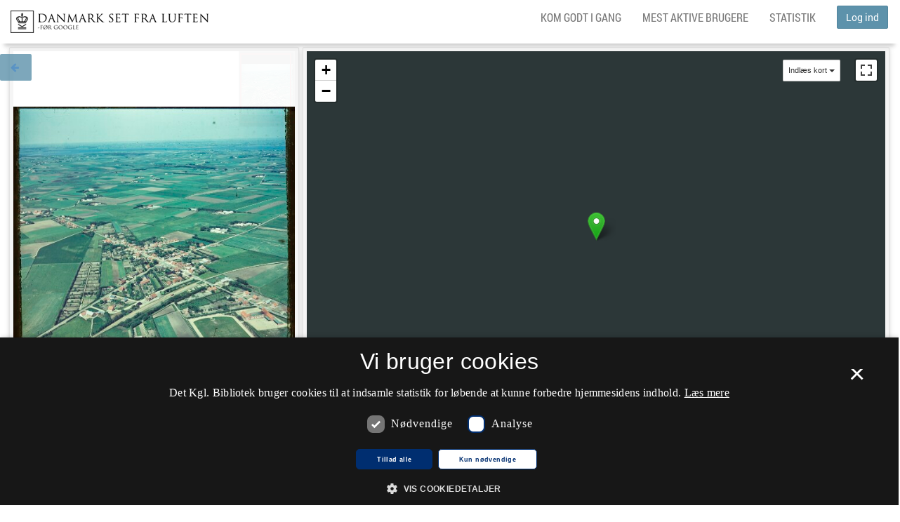

--- FILE ---
content_type: text/html;charset=UTF-8
request_url: https://www.kb.dk/danmarksetfraluften/images/luftfo/2011/maj/luftfoto/object814391
body_size: 30384
content:

<!DOCTYPE html>



<html lang="da">
<head>
    <meta http-equiv="Content-Type" content="text/html; charset=UTF-8"/>
    <meta http-equiv="X-UA-Compatible" content="IE=edge"/>
    <meta name="viewport" content="width=device-width, initial-scale=1, maximum-scale=1, user-scalable=no">
    <title>Danmark set fra Luften: - 1956 - Balling - Panorama - Det Kgl. Bibliotek</title>

    

<script src="//cookie-script.com/s/2a8ea4efc4e4952ada325176eab17fb9.js"></script>

<!--BOOTSTRAP -->
<link rel="stylesheet" type="text/css" href="/danmarksetfraluften/resources/css/dsfl.css"/>

<!-- Leaflet -->
<link rel="stylesheet" type="text/css" href="/danmarksetfraluften/resources/libs/leaflet/leaflet.css"/>
<script src="/danmarksetfraluften/resources/libs/leaflet/leaflet.js"></script>

<link rel="stylesheet" type="text/css" href="/danmarksetfraluften/resources/libs/leaflet.markercluster/MarkerCluster.css"/>
<link rel="stylesheet" type="text/css" href="/danmarksetfraluften/resources/libs/leaflet.markercluster/MarkerCluster.Default.css"/>
<script src="/danmarksetfraluften/resources/libs/leaflet.markercluster/leaflet.markercluster.js"></script>

<link rel="stylesheet" type="text/css" href="/danmarksetfraluften/resources/libs/leaflet-fullscreen/leaflet.fullscreen.css"/>
<script src="/danmarksetfraluften/resources/libs/leaflet-fullscreen/Leaflet.fullscreen.min.js"></script>

<script src="https://cdnjs.cloudflare.com/ajax/libs/proj4js/2.4.4/proj4-src.js" type="text/javascript"></script>
<script src="https://cdnjs.cloudflare.com/ajax/libs/proj4leaflet/1.0.2/proj4leaflet.min.js" type="text/javascript"></script>

<script type="text/javascript" src="/danmarksetfraluften/resources/libs/spin.js/spin.js"></script>
<script src="/danmarksetfraluften/resources/libs/leaflet-spin/leaflet.spin.min.js"></script>

<script src="/danmarksetfraluften/resources/libs/leaflet.smooth_marker_bouncing/leaflet.smoothmarkerbouncing.js"></script>

<!--[if IE 8]>
<link rel="stylesheet" type="text/css" href="/danmarksetfraluften/resources/css/ie8only.css"/>
<![endif]-->

<link rel="stylesheet" type="text/css" href="/danmarksetfraluften/resources/js/smoothness-jquery.ui.css"/>

<!-- JQuery -->
<script src="/danmarksetfraluften/resources/libs/jquery/jquery.min.js"></script>

<!-- npm audit -->
<script src="/danmarksetfraluften/resources/js/audit.js"></script>
<script src="/danmarksetfraluften/resources/libs/dompurify/purify.min.js"></script>

<!-- JQuery UI -->
<script src="/danmarksetfraluften/resources/libs/jquery-ui-dist/jquery-ui.min.js"></script>

<script src="/danmarksetfraluften/resources/libs/jquery.scrollto/jquery.scrollTo.min.js"></script>

<script src="/danmarksetfraluften/resources/libs/bootstrap-sass/assets/javascripts/bootstrap.min.js"></script>

<link rel="stylesheet" type="text/css"
  href="/danmarksetfraluften/resources/libs/bootstrap-slider/css/bootstrap-slider.min.css">
<script src="/danmarksetfraluften/resources/libs/bootstrap-slider/bootstrap-slider.min.js"></script>

<!-- KB JavaScript -->
<script type="text/javascript" src="/danmarksetfraluften/resources/js/kbmaptools.js"></script>
<script type="text/javascript" src="/danmarksetfraluften/resources/js/DocumentReady.js"></script>

    



<script type="text/javascript">
    var KBLuftfotoConstants = {};
    KBLuftfotoConstants.path = {};
    KBLuftfotoConstants.hostname = {};

    

    KBLuftfotoConstants.hostname.context = '/danmarksetfraluften/'; // <-- relative using core url jsp tag
   //  KBLuftfotoConstants.hostname.context = "\/danmarksetfraluften";

    KBLuftfotoConstants.path.hostname = '/danmarksetfraluften/images/luftfo/2011/maj/luftfoto/';

    
    KBLuftfotoConstants.path.luftfotoStaticSearchURI = '/danmarksetfraluften/';
    KBLuftfotoConstants.path.luftfotoSearchURI = '\/danmarksetfraluften\/async\/search\/';
    KBLuftfotoConstants.path.luftfotoPositionURI = '\/danmarksetfraluften\/position';


    KBLuftfotoConstants.path.annotator = 'https://cop.kb.dk/annotation';
    KBLuftfotoConstants.imageLightBoxIcon = '/danmarksetfraluften/resources/img/iconFullscreen.gif';
    KBLuftfotoConstants.imageLoading = '/danmarksetfraluften/resources/img/lightbox/lightbox-ico-loading.gif';
    KBLuftfotoConstants.imageBtnClose = '/danmarksetfraluften/resources/img/lightbox/lightbox-btn-close.gif';
    KBLuftfotoConstants.imageBtnPrev = '/danmarksetfraluften/resources/img/lightbox/lightbox-btn-prev.gif';
    KBLuftfotoConstants.imageBtnNext = '/danmarksetfraluften/resources/img/lightbox/lightbox-btn-next.gif';
    KBLuftfotoConstants.imageBlank = '/danmarksetfraluften/resources/img/lightbox/lightbox-blank.gif';

    KBLuftfotoConstants.timeout =  30000;

KBLuftfotoConstants.pinColor = "FE7569";
KBLuftfotoConstants.pinColorGreen =  "4d9900";/*"99FF33";*/
KBLuftfotoConstants.pinColerBlue = "3528E2";
KBLuftfotoConstants.pinClusterColor = "BF0B38";
KBLuftfotoConstants.pinProtokolColor = "FFAA55";

KBLuftfotoConstants.shadowIcon = '/danmarksetfraluften/resources/img/leaflet-color-markers/marker-shadow.png';
KBLuftfotoConstants.blueIcon = '/danmarksetfraluften/resources/img/leaflet-color-markers/marker-icon-blue.png';
KBLuftfotoConstants.redIcon = '/danmarksetfraluften/resources/img/leaflet-color-markers/marker-icon-red.png';
KBLuftfotoConstants.greenIcon = '/danmarksetfraluften/resources/img/leaflet-color-markers/marker-icon-green.png';
KBLuftfotoConstants.orangeIcon = '/danmarksetfraluften/resources/img/leaflet-color-markers/marker-icon-orange.png';
KBLuftfotoConstants.yellowIcon = '/danmarksetfraluften/resources/img/leaflet-color-markers/marker-icon-yellow.png';
KBLuftfotoConstants.violetIcon = '/danmarksetfraluften/resources/img/leaflet-color-markers/marker-icon-violet.png';
KBLuftfotoConstants.greyIcon = '/danmarksetfraluften/resources/img/leaflet-color-markers/marker-icon-grey.png';
KBLuftfotoConstants.blackIcon = '/danmarksetfraluften/resources/img/leaflet-color-markers/marker-icon-black.png';

</script>
<script src="/danmarksetfraluften/resources/js/leaflet-color-markers.js"></script>


    
        <script type="text/javascript">
            $(document).ready(function () {
                $("#notBefore").val(1890);
                $("#notAfter").val(2015);
                $("#year-range").html("Tidsperiode (" + 1890 +"-" + 2015 +"):");
            });
        </script>
    

    <script type="text/javascript" src="/danmarksetfraluften/resources/js/loginlogout.js"></script>
    <script type="text/javascript" src="/danmarksetfraluften/resources/js/cowiOverlays.js "></script>
    <script type="text/javascript" src="/danmarksetfraluften/resources/js/Leaflet.js "></script>
    <script type="text/javascript" src="/danmarksetfraluften/resources/js/landingpage.js"></script>
    <script type="text/javascript" src="/danmarksetfraluften/resources/js/showOrtokort.js" charset="UTF-8"></script>
    <script type="text/javascript"
            src="https://s7.addthis.com/js/250/addthis_widget.js#pubid=xa-4f27f3840870752e"></script>
    <script type="text/javascript">

        $(document).ready(function () {

            KBLandingpage.setMapPos(56.60731831778135, 8.872187826961714, false, 1.0, 'obliquePhoto');
            KBLandingpage.lastModified = 1576247849037;
            KBLandingpage.lat = 56.60731831778135;
            KBLandingpage.lng = 8.872187826961714;

            // Change to edit mode if logged in
            

            

        });
    </script>

    <!--[if lte IE 8]>
    <script src='/danmarksetfraluften/resources/js/html5.js' type="text/javascript"></script>
    <![endif]-->
</head>
<body>
    <!-- Share on facebook-->
    <div id="fb-root"></div>
    <script>(function (d, s, id) {
        var js, fjs = d.getElementsByTagName(s)[0];
        if (d.getElementById(id)) return;
        js = d.createElement(s);
        js.id = id;
        js.src = "//connect.facebook.net/da_DK/sdk.js#xfbml=1&version=v2.6";
        fjs.parentNode.insertBefore(js, fjs);
    }(document, 'script', 'facebook-jssdk'));</script>
    <!-- Share on facebook end-->
    







<div id="notificationBar"></div>
<div id="notificationInfo"></div>


    
        
    

    

    

    




<nav id="navBar" class="navbar navbar-default navbar-fixed-top hidden-print">
    <div class="container-fluid">

        <div class="navbar-header">
            <button type="button" class="navbar-toggle collapsed" data-toggle="collapse" data-target="#headerNav" aria-expanded="false">
                <span class="sr-only">Toggle navigation</span>
                <span class="icon-bar top-bar"></span>
                <span class="icon-bar middle-bar"></span>
                <span class="icon-bar bottom-bar"></span>
            </button>
            <a class="navbar-brand" title="Til forsiden" href="https://www.kb.dk/danmarksetfraluften/">


                <picture title="Til forsiden">
                    <!--[if IE 9]><video style="display: none;"><![endif]-->
                    <source srcset="/danmarksetfraluften/resources/img/logo.png, /danmarksetfraluften/resources/img/logoX2.png 2x">
                    <!--[if IE 9]></video><![endif]-->
                    <img src="/danmarksetfraluften/resources/img/logo.png" alt="Til forsiden">
                </picture>
                <!--<span class="loading"><i class="fa fa-spinner"></i></span>-->
            </a>
        </div>

        <!-- Collect the nav links, forms, and other content for toggling -->
        <div class="collapse navbar-collapse clearfix" id="headerNav">
            
                
                
                    
                    <div class="nav navbar-nav navbar-right hidden-xs hidden-sm">
                        <button onclick="javascript:login()" title="Log ind" class="btn btn-primary navbar-btn ">Log ind</button>
                    </div>
                    <div class="nav navbar-nav visible-xs visible-sm well text-center">
                        <button onclick="javascript:login()" title="Log ind" class="btn btn-primary navbar-btn" >Log ind</button>
                    </div>
                    
                
            


            <ul class="nav navbar-nav navbar-right">
                <li class="hidden"><a href="https://www.kb.dk/danmarksetfraluften/ortokort" title="Sammenlign kort" class="">Sammenlign kort</a></li>
                <li><a href="https://www.kb.dk/find-materiale/tjenester/danmark-set-fra-luften#kom-godt-i-gang" target="_blank">Kom godt i gang</a></li>
                <li><a href="https://www.kb.dk/danmarksetfraluften/top-liste" title="Top-liste" class="">Mest aktive brugere</a></li>
                <li><a href="https://www.kb.dk/danmarksetfraluften/statistik" title="Statistik" class="">Statistik</a></li>
            </ul>


            <ul class="nav navbar-nav footerNav visible-xs visible-sm">
                <li><a href="https://www.kb.dk/ophavsret" target="_blank">Copyright</a></li>
                <li><a class="cookie" href="https://www.kb.dk/privatlivs-og-persondatapolitik" target="_blank">Privatlivs- og persondatapolitik</a></li>
                <li><a href="https://www.kb.dk/spoerg-biblioteket" target="_blank">Spørg Biblioteket </a></li>
                <li><a href="https://www.kb.dk/find-materiale/tjenester/api" target="_blank">For udviklere</a></li>
                <li><a href="https://www.kb.dk/find-materiale/tjenester/danmark-set-fra-luften/om-danmark-set-fra-luften" target="_blank">About</a></li>
                <li><a href="https://www.kb.dk/find-materiale/tjenester/danmark-set-fra-luften#mere-information" target="_blank">Partners</a></li>
            </ul>
        </div>

    </div>
</nav>


    <div id="landingPage" class="container-fluid">
        <h3 class="hidden visible-print">- 1956 - Balling - Panorama</h3>
        <div id="mainContent" class="row">
            <div class="leftPanel contentContainer col-xs-12 col-md-4 hidden-print">
                <section id="content">
                    <article>
                        <ul id="kbBackButton" class="nav nav-pills bg-primary">
                            <li>
                                <a href="#" class="btn-back">
                                    <span class="fa fa-arrow-left"></span>
                                    <span class="fsr-only backButtonLabel">Tilbage til søgningen</span>
                                </a>
                            </li>
                        </ul>
                        <div id="kbOSDInstance" class="box-shadow well">
                            <div class="kbOSDViewer">
                                <div class="kbOSDContent"></div>
                                <div class="kbOSDToolbar"></div>
                                <div>
                                    <nav class="socialButtons ">
                                        <ul class="nav nav-pills">
                                            <li>
                                                <a id="download-direct-link" title="Download" href="https://kb-images.kb.dk/DAMJP2/DAM/LuftfotoOM/0000/814/391/B-dia_00593_001/full/full/0/native.jpg"
                                                   download="https://kb-images.kb.dk/DAMJP2/DAM/LuftfotoOM/0000/814/391/B-dia_00593_001/full/full/0/native.jpg">
                                                    <span class="fa fa-lg fa-download"></span>
                                                    <span class="fsr-only"></span>
                                                </a>
                                            </li>
                                            <li>
                                                <a href="javascript:window.print();" id="printIcon" class="printIcon"
                                                   title="Print">
                                                    <span class="fa fa-lg fa-print"></span>
                                                </a>
                                            </li>


                                            <li>
                                                <a href="javascript:window.open('https://www.facebook.com/sharer/sharer.php?s=100&amp;u=https://www.kb.dk/danmarksetfraluften/images/luftfo/2011/maj/luftfoto/object814391', '_blank', 'width=626,height=680');void(0);"
                                                   title='Del'>
                                                    <span class="fa fa-lg fa-facebook-official"></span>
                                                </a>
                                            </li>
                                            
                                        </ul>
                                    </nav>
                                </div>
                            </div>
                        </div>
                    </article>
                </section>
            </div>
            <div class="rightPanel gMapContainer col-xs-12 col-md-8 col-print-12 ">
                <section id="gMap" class="box-shadow well">
                    <!--GOOGLE MAP-->
                    <div id="map_canvas"></div>

                    <!--Position change save -->
                    <div id="positionChange" class="geo hidden-print">
                        <div class="row">
                            
                                
                                
                                    
                                    <p class="loginMessage">
                                        Hvis nålen ikke er helt korrekt placeret vil vi meget gerne have din hjælp.
                                        Du skal <a href="javascript:login()"><strong>logge ind</strong></a>, og herefter
                                        kan
                                        du
                                        flytte nålen
                                        og ændre dens
                                        farve til grøn.
                                    </p>
                                    
                                
                            
                            </span>
                        </div>
                    </div>
                </section>
            </div>

        </div>
        <div id="secondRow" class="row">
            <div class="visible-print-block hidden text-center img-responsive"><img src="https://kb-images.kb.dk/DAMJP2/DAM/LuftfotoOM/0000/814/391/B-dia_00593_001/full/600,/0/native.jpg"/></div>

            <div class="leftPanel col-md-4 col-xs-12 col-print-12">
                <form id="metadata" accept-charset="UTF-8" action="">
                <section class="content panel panel-default box-shadow">
                    <div class="panel-heading">
                        <p class="col-xs-1">
                        <h3><span class="fa fa-info"></span><span> Oplysninger</span></h3>
                        </p>
                        <div class="row  hidden-print">
                            <div id="acceptTerms" class="acceptTerms text-center bg-danger">
                                Du skal acceptere Det Kgl. Biblioteks Reglement, placeret nederst i formularen.
                            </div>
                        </div>
                    </div>
                    <div class="panel-body">
                        <div class="row">
                            <div class="date lastmodified text-muted col-xs-1 col-md-8">
                                <small><em>Sidst rettet: 2019-12-13 03:37</em></small>
                            </div>
                            <div class="col-xs-1 col-md-4">
                                
                            </div>
                        </div>
                        
                            
                        <p class="loginMessage">
                            Du skal <a href="javascript:login()">logge ind</a> for at kunne ændre eller tilføje
                            oplysninger.
                        </p>
                            
                        
                        <div class="row  hidden-print">
                            <input id="orientationField" type="hidden" name="orientation" value=""/>

                            <p id="policy" style="display: none" class="hidden-print">
                                <input type="checkbox" id="rules">
                                <label for="rules">Du skal acceptere</label>
                                <a href="https://www.kb.dk/privatlivs-og-persondatapolitik">
                                    Det Kgl. Biblioteks Reglement
                                </a>
                            </p>
                        </div>
                        <div class="row">
                            
                            
                                
                            <p id="title" class="description">
                                
                                
                                <label class="col-xs-4">Titel: </label>
                                <span class="col-xs-8">- 1956 - Balling - Panorama</span>
                            </p>
                        </div>

                        <div class="row">
                            
                            
                            <p id="person" class="description" style="display: none">
                                
                                
                                

                                <label class="col-xs-4">Person: </label>
                                <span class="col-xs-8"></span>
                            </p>
                        </div>

                        <div class="row">
                            
                            
                            <p id="building" class="description" style="display: none">
                                
                                
                                
                                <label class="col-xs-4">Bygningsnavn: </label>
                                <span class="col-xs-8"></span>
                            </p>
                        </div>

                        <div class="row">
                            
                            
                                
                            <p id="location" class="description">
                                
                                
                                <label class="col-xs-4">Sted: </label>
                                <span class="col-xs-8">Danmark, Jylland, Balling</span>
                            </p>
                        </div>

                        <div class="row">
                            
                            
                            <p id="street" class="description" style="display: none">
                                
                                
                                
                                <label class="col-xs-4">Vejnavn: </label>
                                <span class="col-xs-8"></span>
                            </p>
                        </div>

                        <div class="row">
                            
                            
                            <p id="housenumber" class="description" style="display: none">
                                
                                
                                
                                <label class="col-xs-4">Husnummer: </label>
                                <span class="col-xs-8"></span>
                            </p>
                        </div>

                        <div class="row">
                            
                            
                                
                            <p id="area" class="description">
                                
                                
                                <label class="col-xs-4">Lokalitet: </label>
                                <span class="col-xs-8">Balling</span>
                            </p>
                        </div>

                        <div class="row">
                            
                            
                                
                            <p id="zipcode" class="description">
                                
                                
                                <label class="col-xs-4">Postnummer: </label>
                                <span class="col-xs-8">7860</span>
                            </p>
                        </div>

                        <div class="row">
                            
                            
                                
                            <p id="city" class="description">
                                
                                
                                <label class="col-xs-4">By: </label>
                                <span class="col-xs-8">Skive</span>
                            </p>
                        </div>

                        <div class="row">
                            
                            
                                
                            <p id="parish" class="description">
                                
                                
                                <label class="col-xs-4">Sogn: </label>
                                <span class="col-xs-8">Balling</span>
                            </p>
                        </div>

                        <div class="row">
                            
                            
                            <p id="cadastre" class="description" style="display: none">
                                
                                
                                
                                <label class="col-xs-4">Matrikelnummer: </label>
                                <span class="col-xs-8"></span>
                            </p>
                        </div>

                        <div class="row">
                            <p id="creator" class="description">
                                <label class="col-xs-4">Ophav: </label>
                                <span class="col-xs-8">Sylvest Jensen Luftfoto</span>
                            </p>
                        </div>

                        <div class="row">
                            <p id="date" class="description">
                                <label class="col-xs-4">År: </label>
                                <span class="col-xs-8">1956
                                    
                            </p>
                        </div>

                        <div class="row">
                            
                            
                            <p id="note" class="description" style="display: none">
                                
                                
                                
                                <label class="col-xs-4">Note: </label>
                                <span class="col-xs-8"></span>
                            </p>
                        </div>

                        <div class="row">
                            <p id="id" class="description">
                                <label class="col-xs-4">Id: </label>
                                <span class="col-xs-8">B-dia_00593_001.tif</span>
                            </p>
                        </div>

                        <div class="row">
                            
                            
                </section>
                </form>
            </div>
            <div class="rightPanel col-md-8 col-xs-12  hidden-print">
                <section class="comment panel panel-default box-shadow">
                    <div class="panel-heading">
                        <h3>
                            <span class="fa fa-comments"></span>
                            Kommentarer
                        </h3>
                    </div>
                    <div class="panel-body">
                        <section id="commentlist">
                            <div id="busyIconComments"><img src="/danmarksetfraluften/resources/img/busy.gif"/></div>
                        </section>
                        
                            
                            
                                
                                <p class="loginMessage">
                                    Du skal <a href="javascript:login()">logge ind</a> for at kunne skrive kommentarer.
                                </p>
                                
                            
                        
                    </div>
                </section>
                <section class="tags panel panel-default box-shadow">
                    <div class="panel-heading">
                        <h3>
                            <span class="fa fa-tags"></span>
                            Emneord
                        </h3>
                    </div>
                    <div class="panel-body">
                        <ul id="taglist" class="clearfix list-unstyled list-inline">
                            <li id="loading_tag">
                                <div id="busyIconTags"><img src="/danmarksetfraluften/resources/img/busy.gif"/></div>
                            </li>
                            <li id="loading_tag_text"></li>
                        </ul>
                        
                            
                            
                                
                                <p class="loginMessage">
                                    Du skal <a href="javascript:login()">logge ind</a> for at kunne tilføje emneord
                                </p>
                                
                            
                        
                    </div>
                </section>

            </div>
        </div>
        <div class="row">
            
<footer class="hidden-xs hidden-sm  hidden-print">
	<ul class="nav nav-pills">
		<li><a href="https://www.kb.dk/ophavsret" target="_blank">Copyright</a></li>
		<li><a href="#" id="csconsentlink">Cookieindstillinger</a></li>
		<li><a class="cookie" href="https://www.kb.dk/privatlivs-og-persondatapolitik" target="_blank">Privatlivs- og persondatapolitik</a></li>
		<li><a href="https://www.kb.dk/spoerg-biblioteket" target="_blank">Spørg Biblioteket </a></li>
		<li><a href="https://www.kb.dk/find-materiale/tjenester/api" target="_blank">For udviklere</a></li>
		<li><a href="https://www.kb.dk/find-materiale/tjenester/danmark-set-fra-luften/om-danmark-set-fra-luften" target="_blank">About</a></li>
		<li><a href="https://www.kb.dk/find-materiale/tjenester/danmark-set-fra-luften#mere-information" target="_blank">Partners</a></li>
	</ul>
</footer>



        </div>
    </div>
    </div>

    <script type="text/javascript">

        var url = 'https://kb-images.kb.dk/DAMJP2/DAM/LuftfotoOM/0000/814/391/B-dia_00593_001/info.json';
        var orientationRotate = '';
        var orientationFlip = '';
        var degrees = 0;

        if (orientationRotate == "ccw90") degrees = 270;
        else if (orientationRotate == "cw180") degrees = 180;
        else if (orientationRotate == "cw90") degrees = 90;

        var kbOSDconfig = [{
            "id": "kbOSDInstance",
            "toolbar": "kbOSDToolbar",
            "showNavigator": true,
            "initialPage": 1,
            "degrees": degrees,
            "flipped": orientationFlip,
            "defaultZoomLevel": 0,
            "sequenceMode": true,
            "tileSources": [url]
        }];
    </script>
    <script src="https://static.kb.dk/kbOpenSeadragon/2.2.0/js/KbOSD_bundle_min.js"></script>
</body>
</html>


--- FILE ---
content_type: text/javascript;charset=UTF-8
request_url: https://www.kb.dk/danmarksetfraluften/resources/libs/leaflet-spin/leaflet.spin.min.js
body_size: 842
content:
!function(n,i){"function"==typeof define&&define.amd?define(["leaflet","spin.js"],function(i,t){n(i,t)}):"object"==typeof exports?module.exports=function(i,t){return void 0===i&&(i=require("leaflet")),void 0===t&&(t=require("spin.js")),n(i,t),i}:void 0!==i&&i.L&&i.Spinner&&n(i.L,i.Spinner)}(function(n,i){var t={spin:function(n,t){n?(this._spinner||(this._spinner=new i(t).spin(this._container),this._spinning=0),this._spinning++):--this._spinning<=0&&this._spinner&&(this._spinner.stop(),this._spinner=null)}},e=function(){this.on("layeradd",function(n){n.layer.loading&&this.spin(!0),"function"==typeof n.layer.on&&(n.layer.on("data:loading",function(){this.spin(!0)},this),n.layer.on("data:loaded",function(){this.spin(!1)},this))},this),this.on("layerremove",function(n){n.layer.loading&&this.spin(!1),"function"==typeof n.layer.on&&(n.layer.off("data:loaded"),n.layer.off("data:loading"))},this)}
n.Map.include(t),n.Map.addInitHook(e)},window)


--- FILE ---
content_type: text/javascript;charset=UTF-8
request_url: https://www.kb.dk/danmarksetfraluften/resources/js/leaflet-color-markers.js
body_size: 1601
content:
var blueIcon = new L.Icon({
  iconUrl: KBLuftfotoConstants.blueIcon,
  shadowUrl: KBLuftfotoConstants.shadowIcon,
  iconSize: [25, 41],
  iconAnchor: [12, 41],
  popupAnchor: [1, -34],
  shadowSize: [41, 41]
})

var redIcon = new L.Icon({
  iconUrl: KBLuftfotoConstants.redIcon,
  shadowUrl: KBLuftfotoConstants.shadowIcon,
  iconSize: [25, 41],
  iconAnchor: [12, 41],
  popupAnchor: [1, -34],
  shadowSize: [41, 41]
})

var greenIcon = new L.Icon({
  iconUrl: KBLuftfotoConstants.greenIcon,
  shadowUrl: KBLuftfotoConstants.shadowIcon,
  iconSize: [25, 41],
  iconAnchor: [12, 41],
  popupAnchor: [1, -34],
  shadowSize: [41, 41]
})

var orangeIcon = new L.Icon({
  iconUrl: KBLuftfotoConstants.orangeIcon,
  shadowUrl: KBLuftfotoConstants.shadowIcon,
  iconSize: [25, 41],
  iconAnchor: [12, 41],
  popupAnchor: [1, -34],
  shadowSize: [41, 41]
})

var yellowIcon = new L.Icon({
  iconUrl: KBLuftfotoConstants.yellowIcon,
  shadowUrl: KBLuftfotoConstants.shadowIcon,
  iconSize: [25, 41],
  iconAnchor: [12, 41],
  popupAnchor: [1, -34],
  shadowSize: [41, 41]
})

var violetIcon = new L.Icon({
  iconUrl: KBLuftfotoConstants.violetIcon,
  shadowUrl: KBLuftfotoConstants.shadowIcon,
  iconSize: [25, 41],
  iconAnchor: [12, 41],
  popupAnchor: [1, -34],
  shadowSize: [41, 41]
})

var greyIcon = new L.Icon({
  iconUrl: KBLuftfotoConstants.greyIcon,
  shadowUrl: KBLuftfotoConstants.shadowIcon,
  iconSize: [25, 41],
  iconAnchor: [12, 41],
  popupAnchor: [1, -34],
  shadowSize: [41, 41]
})

var blackIcon = new L.Icon({
  iconUrl: KBLuftfotoConstants.blackIcon,
  shadowUrl: KBLuftfotoConstants.shadowIcon,
  iconSize: [25, 41],
  iconAnchor: [12, 41],
  popupAnchor: [1, -34],
  shadowSize: [41, 41]
})


--- FILE ---
content_type: application/javascript; charset=utf-8
request_url: https://cdnjs.cloudflare.com/ajax/libs/proj4js/2.4.4/proj4-src.js
body_size: 35204
content:
(function (global, factory) {
	typeof exports === 'object' && typeof module !== 'undefined' ? module.exports = factory() :
	typeof define === 'function' && define.amd ? define(factory) :
	(global.proj4 = factory());
}(this, (function () { 'use strict';

	var globals = function(defs) {
	  defs('EPSG:4326', "+title=WGS 84 (long/lat) +proj=longlat +ellps=WGS84 +datum=WGS84 +units=degrees");
	  defs('EPSG:4269', "+title=NAD83 (long/lat) +proj=longlat +a=6378137.0 +b=6356752.31414036 +ellps=GRS80 +datum=NAD83 +units=degrees");
	  defs('EPSG:3857', "+title=WGS 84 / Pseudo-Mercator +proj=merc +a=6378137 +b=6378137 +lat_ts=0.0 +lon_0=0.0 +x_0=0.0 +y_0=0 +k=1.0 +units=m +nadgrids=@null +no_defs");

	  defs.WGS84 = defs['EPSG:4326'];
	  defs['EPSG:3785'] = defs['EPSG:3857']; // maintain backward compat, official code is 3857
	  defs.GOOGLE = defs['EPSG:3857'];
	  defs['EPSG:900913'] = defs['EPSG:3857'];
	  defs['EPSG:102113'] = defs['EPSG:3857'];
	};

	var PJD_3PARAM = 1;
	var PJD_7PARAM = 2;
	var PJD_WGS84 = 4; // WGS84 or equivalent
	var PJD_NODATUM = 5; // WGS84 or equivalent
	var SEC_TO_RAD = 4.84813681109535993589914102357e-6;
	var HALF_PI = Math.PI/2;
	// ellipoid pj_set_ell.c
	var SIXTH = 0.1666666666666666667;
	/* 1/6 */
	var RA4 = 0.04722222222222222222;
	/* 17/360 */
	var RA6 = 0.02215608465608465608;
	var EPSLN = 1.0e-10;
	// you'd think you could use Number.EPSILON above but that makes
	// Mollweide get into an infinate loop.

	var D2R = 0.01745329251994329577;
	var R2D = 57.29577951308232088;
	var FORTPI = Math.PI/4;
	var TWO_PI = Math.PI * 2;
	// SPI is slightly greater than Math.PI, so values that exceed the -180..180
	// degree range by a tiny amount don't get wrapped. This prevents points that
	// have drifted from their original location along the 180th meridian (due to
	// floating point error) from changing their sign.
	var SPI = 3.14159265359;

	var exports$1 = {};
	exports$1.greenwich = 0.0; //"0dE",
	exports$1.lisbon = -9.131906111111; //"9d07'54.862\"W",
	exports$1.paris = 2.337229166667; //"2d20'14.025\"E",
	exports$1.bogota = -74.080916666667; //"74d04'51.3\"W",
	exports$1.madrid = -3.687938888889; //"3d41'16.58\"W",
	exports$1.rome = 12.452333333333; //"12d27'8.4\"E",
	exports$1.bern = 7.439583333333; //"7d26'22.5\"E",
	exports$1.jakarta = 106.807719444444; //"106d48'27.79\"E",
	exports$1.ferro = -17.666666666667; //"17d40'W",
	exports$1.brussels = 4.367975; //"4d22'4.71\"E",
	exports$1.stockholm = 18.058277777778; //"18d3'29.8\"E",
	exports$1.athens = 23.7163375; //"23d42'58.815\"E",
	exports$1.oslo = 10.722916666667; //"10d43'22.5\"E"

	var units = {
	  ft: {to_meter: 0.3048},
	  'us-ft': {to_meter: 1200 / 3937}
	};

	var ignoredChar = /[\s_\-\/\(\)]/g;
	function match(obj, key) {
	  if (obj[key]) {
	    return obj[key];
	  }
	  var keys = Object.keys(obj);
	  var lkey = key.toLowerCase().replace(ignoredChar, '');
	  var i = -1;
	  var testkey, processedKey;
	  while (++i < keys.length) {
	    testkey = keys[i];
	    processedKey = testkey.toLowerCase().replace(ignoredChar, '');
	    if (processedKey === lkey) {
	      return obj[testkey];
	    }
	  }
	}

	var parseProj = function(defData) {
	  var self = {};
	  var paramObj = defData.split('+').map(function(v) {
	    return v.trim();
	  }).filter(function(a) {
	    return a;
	  }).reduce(function(p, a) {
	    var split = a.split('=');
	    split.push(true);
	    p[split[0].toLowerCase()] = split[1];
	    return p;
	  }, {});
	  var paramName, paramVal, paramOutname;
	  var params = {
	    proj: 'projName',
	    datum: 'datumCode',
	    rf: function(v) {
	      self.rf = parseFloat(v);
	    },
	    lat_0: function(v) {
	      self.lat0 = v * D2R;
	    },
	    lat_1: function(v) {
	      self.lat1 = v * D2R;
	    },
	    lat_2: function(v) {
	      self.lat2 = v * D2R;
	    },
	    lat_ts: function(v) {
	      self.lat_ts = v * D2R;
	    },
	    lon_0: function(v) {
	      self.long0 = v * D2R;
	    },
	    lon_1: function(v) {
	      self.long1 = v * D2R;
	    },
	    lon_2: function(v) {
	      self.long2 = v * D2R;
	    },
	    alpha: function(v) {
	      self.alpha = parseFloat(v) * D2R;
	    },
	    lonc: function(v) {
	      self.longc = v * D2R;
	    },
	    x_0: function(v) {
	      self.x0 = parseFloat(v);
	    },
	    y_0: function(v) {
	      self.y0 = parseFloat(v);
	    },
	    k_0: function(v) {
	      self.k0 = parseFloat(v);
	    },
	    k: function(v) {
	      self.k0 = parseFloat(v);
	    },
	    a: function(v) {
	      self.a = parseFloat(v);
	    },
	    b: function(v) {
	      self.b = parseFloat(v);
	    },
	    r_a: function() {
	      self.R_A = true;
	    },
	    zone: function(v) {
	      self.zone = parseInt(v, 10);
	    },
	    south: function() {
	      self.utmSouth = true;
	    },
	    towgs84: function(v) {
	      self.datum_params = v.split(",").map(function(a) {
	        return parseFloat(a);
	      });
	    },
	    to_meter: function(v) {
	      self.to_meter = parseFloat(v);
	    },
	    units: function(v) {
	      self.units = v;
	      var unit = match(units, v);
	      if (unit) {
	        self.to_meter = unit.to_meter;
	      }
	    },
	    from_greenwich: function(v) {
	      self.from_greenwich = v * D2R;
	    },
	    pm: function(v) {
	      var pm = match(exports$1, v);
	      self.from_greenwich = (pm ? pm : parseFloat(v)) * D2R;
	    },
	    nadgrids: function(v) {
	      if (v === '@null') {
	        self.datumCode = 'none';
	      }
	      else {
	        self.nadgrids = v;
	      }
	    },
	    axis: function(v) {
	      var legalAxis = "ewnsud";
	      if (v.length === 3 && legalAxis.indexOf(v.substr(0, 1)) !== -1 && legalAxis.indexOf(v.substr(1, 1)) !== -1 && legalAxis.indexOf(v.substr(2, 1)) !== -1) {
	        self.axis = v;
	      }
	    }
	  };
	  for (paramName in paramObj) {
	    paramVal = paramObj[paramName];
	    if (paramName in params) {
	      paramOutname = params[paramName];
	      if (typeof paramOutname === 'function') {
	        paramOutname(paramVal);
	      }
	      else {
	        self[paramOutname] = paramVal;
	      }
	    }
	    else {
	      self[paramName] = paramVal;
	    }
	  }
	  if(typeof self.datumCode === 'string' && self.datumCode !== "WGS84"){
	    self.datumCode = self.datumCode.toLowerCase();
	  }
	  return self;
	};

	var NEUTRAL = 1;
	var KEYWORD = 2;
	var NUMBER = 3;
	var QUOTED = 4;
	var AFTERQUOTE = 5;
	var ENDED = -1;
	var whitespace = /\s/;
	var latin = /[A-Za-z]/;
	var keyword = /[A-Za-z84]/;
	var endThings = /[,\]]/;
	var digets = /[\d\.E\-\+]/;
	// const ignoredChar = /[\s_\-\/\(\)]/g;
	function Parser(text) {
	  if (typeof text !== 'string') {
	    throw new Error('not a string');
	  }
	  this.text = text.trim();
	  this.level = 0;
	  this.place = 0;
	  this.root = null;
	  this.stack = [];
	  this.currentObject = null;
	  this.state = NEUTRAL;
	}
	Parser.prototype.readCharicter = function() {
	  var char = this.text[this.place++];
	  if (this.state !== QUOTED) {
	    while (whitespace.test(char)) {
	      if (this.place >= this.text.length) {
	        return;
	      }
	      char = this.text[this.place++];
	    }
	  }
	  switch (this.state) {
	    case NEUTRAL:
	      return this.neutral(char);
	    case KEYWORD:
	      return this.keyword(char)
	    case QUOTED:
	      return this.quoted(char);
	    case AFTERQUOTE:
	      return this.afterquote(char);
	    case NUMBER:
	      return this.number(char);
	    case ENDED:
	      return;
	  }
	};
	Parser.prototype.afterquote = function(char) {
	  if (char === '"') {
	    this.word += '"';
	    this.state = QUOTED;
	    return;
	  }
	  if (endThings.test(char)) {
	    this.word = this.word.trim();
	    this.afterItem(char);
	    return;
	  }
	  throw new Error('havn\'t handled "' +char + '" in afterquote yet, index ' + this.place);
	};
	Parser.prototype.afterItem = function(char) {
	  if (char === ',') {
	    if (this.word !== null) {
	      this.currentObject.push(this.word);
	    }
	    this.word = null;
	    this.state = NEUTRAL;
	    return;
	  }
	  if (char === ']') {
	    this.level--;
	    if (this.word !== null) {
	      this.currentObject.push(this.word);
	      this.word = null;
	    }
	    this.state = NEUTRAL;
	    this.currentObject = this.stack.pop();
	    if (!this.currentObject) {
	      this.state = ENDED;
	    }

	    return;
	  }
	};
	Parser.prototype.number = function(char) {
	  if (digets.test(char)) {
	    this.word += char;
	    return;
	  }
	  if (endThings.test(char)) {
	    this.word = parseFloat(this.word);
	    this.afterItem(char);
	    return;
	  }
	  throw new Error('havn\'t handled "' +char + '" in number yet, index ' + this.place);
	};
	Parser.prototype.quoted = function(char) {
	  if (char === '"') {
	    this.state = AFTERQUOTE;
	    return;
	  }
	  this.word += char;
	  return;
	};
	Parser.prototype.keyword = function(char) {
	  if (keyword.test(char)) {
	    this.word += char;
	    return;
	  }
	  if (char === '[') {
	    var newObjects = [];
	    newObjects.push(this.word);
	    this.level++;
	    if (this.root === null) {
	      this.root = newObjects;
	    } else {
	      this.currentObject.push(newObjects);
	    }
	    this.stack.push(this.currentObject);
	    this.currentObject = newObjects;
	    this.state = NEUTRAL;
	    return;
	  }
	  if (endThings.test(char)) {
	    this.afterItem(char);
	    return;
	  }
	  throw new Error('havn\'t handled "' +char + '" in keyword yet, index ' + this.place);
	};
	Parser.prototype.neutral = function(char) {
	  if (latin.test(char)) {
	    this.word = char;
	    this.state = KEYWORD;
	    return;
	  }
	  if (char === '"') {
	    this.word = '';
	    this.state = QUOTED;
	    return;
	  }
	  if (digets.test(char)) {
	    this.word = char;
	    this.state = NUMBER;
	    return;
	  }
	  if (endThings.test(char)) {
	    this.afterItem(char);
	    return;
	  }
	  throw new Error('havn\'t handled "' +char + '" in neutral yet, index ' + this.place);
	};
	Parser.prototype.output = function() {
	  while (this.place < this.text.length) {
	    this.readCharicter();
	  }
	  if (this.state === ENDED) {
	    return this.root;
	  }
	  throw new Error('unable to parse string "' +this.text + '". State is ' + this.state);
	};

	function parseString(txt) {
	  var parser = new Parser(txt);
	  return parser.output();
	}

	function mapit(obj, key, value) {
	  if (Array.isArray(key)) {
	    value.unshift(key);
	    key = null;
	  }
	  var thing = key ? {} : obj;

	  var out = value.reduce(function(newObj, item) {
	    sExpr(item, newObj);
	    return newObj
	  }, thing);
	  if (key) {
	    obj[key] = out;
	  }
	}

	function sExpr(v, obj) {
	  if (!Array.isArray(v)) {
	    obj[v] = true;
	    return;
	  }
	  var key = v.shift();
	  if (key === 'PARAMETER') {
	    key = v.shift();
	  }
	  if (v.length === 1) {
	    if (Array.isArray(v[0])) {
	      obj[key] = {};
	      sExpr(v[0], obj[key]);
	      return;
	    }
	    obj[key] = v[0];
	    return;
	  }
	  if (!v.length) {
	    obj[key] = true;
	    return;
	  }
	  if (key === 'TOWGS84') {
	    obj[key] = v;
	    return;
	  }
	  if (!Array.isArray(key)) {
	    obj[key] = {};
	  }

	  var i;
	  switch (key) {
	    case 'UNIT':
	    case 'PRIMEM':
	    case 'VERT_DATUM':
	      obj[key] = {
	        name: v[0].toLowerCase(),
	        convert: v[1]
	      };
	      if (v.length === 3) {
	        sExpr(v[2], obj[key]);
	      }
	      return;
	    case 'SPHEROID':
	    case 'ELLIPSOID':
	      obj[key] = {
	        name: v[0],
	        a: v[1],
	        rf: v[2]
	      };
	      if (v.length === 4) {
	        sExpr(v[3], obj[key]);
	      }
	      return;
	    case 'PROJECTEDCRS':
	    case 'PROJCRS':
	    case 'GEOGCS':
	    case 'GEOCCS':
	    case 'PROJCS':
	    case 'LOCAL_CS':
	    case 'GEODCRS':
	    case 'GEODETICCRS':
	    case 'GEODETICDATUM':
	    case 'EDATUM':
	    case 'ENGINEERINGDATUM':
	    case 'VERT_CS':
	    case 'VERTCRS':
	    case 'VERTICALCRS':
	    case 'COMPD_CS':
	    case 'COMPOUNDCRS':
	    case 'ENGINEERINGCRS':
	    case 'ENGCRS':
	    case 'FITTED_CS':
	    case 'LOCAL_DATUM':
	    case 'DATUM':
	      v[0] = ['name', v[0]];
	      mapit(obj, key, v);
	      return;
	    default:
	      i = -1;
	      while (++i < v.length) {
	        if (!Array.isArray(v[i])) {
	          return sExpr(v, obj[key]);
	        }
	      }
	      return mapit(obj, key, v);
	  }
	}

	var D2R$1 = 0.01745329251994329577;
	function rename(obj, params) {
	  var outName = params[0];
	  var inName = params[1];
	  if (!(outName in obj) && (inName in obj)) {
	    obj[outName] = obj[inName];
	    if (params.length === 3) {
	      obj[outName] = params[2](obj[outName]);
	    }
	  }
	}

	function d2r(input) {
	  return input * D2R$1;
	}

	function cleanWKT(wkt) {
	  if (wkt.type === 'GEOGCS') {
	    wkt.projName = 'longlat';
	  } else if (wkt.type === 'LOCAL_CS') {
	    wkt.projName = 'identity';
	    wkt.local = true;
	  } else {
	    if (typeof wkt.PROJECTION === 'object') {
	      wkt.projName = Object.keys(wkt.PROJECTION)[0];
	    } else {
	      wkt.projName = wkt.PROJECTION;
	    }
	  }
	  if (wkt.UNIT) {
	    wkt.units = wkt.UNIT.name.toLowerCase();
	    if (wkt.units === 'metre') {
	      wkt.units = 'meter';
	    }
	    if (wkt.UNIT.convert) {
	      if (wkt.type === 'GEOGCS') {
	        if (wkt.DATUM && wkt.DATUM.SPHEROID) {
	          wkt.to_meter = wkt.UNIT.convert*wkt.DATUM.SPHEROID.a;
	        }
	      } else {
	        wkt.to_meter = wkt.UNIT.convert, 10;
	      }
	    }
	  }
	  var geogcs = wkt.GEOGCS;
	  if (wkt.type === 'GEOGCS') {
	    geogcs = wkt;
	  }
	  if (geogcs) {
	    //if(wkt.GEOGCS.PRIMEM&&wkt.GEOGCS.PRIMEM.convert){
	    //  wkt.from_greenwich=wkt.GEOGCS.PRIMEM.convert*D2R;
	    //}
	    if (geogcs.DATUM) {
	      wkt.datumCode = geogcs.DATUM.name.toLowerCase();
	    } else {
	      wkt.datumCode = geogcs.name.toLowerCase();
	    }
	    if (wkt.datumCode.slice(0, 2) === 'd_') {
	      wkt.datumCode = wkt.datumCode.slice(2);
	    }
	    if (wkt.datumCode === 'new_zealand_geodetic_datum_1949' || wkt.datumCode === 'new_zealand_1949') {
	      wkt.datumCode = 'nzgd49';
	    }
	    if (wkt.datumCode === 'wgs_1984') {
	      if (wkt.PROJECTION === 'Mercator_Auxiliary_Sphere') {
	        wkt.sphere = true;
	      }
	      wkt.datumCode = 'wgs84';
	    }
	    if (wkt.datumCode.slice(-6) === '_ferro') {
	      wkt.datumCode = wkt.datumCode.slice(0, - 6);
	    }
	    if (wkt.datumCode.slice(-8) === '_jakarta') {
	      wkt.datumCode = wkt.datumCode.slice(0, - 8);
	    }
	    if (~wkt.datumCode.indexOf('belge')) {
	      wkt.datumCode = 'rnb72';
	    }
	    if (geogcs.DATUM && geogcs.DATUM.SPHEROID) {
	      wkt.ellps = geogcs.DATUM.SPHEROID.name.replace('_19', '').replace(/[Cc]larke\_18/, 'clrk');
	      if (wkt.ellps.toLowerCase().slice(0, 13) === 'international') {
	        wkt.ellps = 'intl';
	      }

	      wkt.a = geogcs.DATUM.SPHEROID.a;
	      wkt.rf = parseFloat(geogcs.DATUM.SPHEROID.rf, 10);
	    }
	    if (~wkt.datumCode.indexOf('osgb_1936')) {
	      wkt.datumCode = 'osgb36';
	    }
	    if (~wkt.datumCode.indexOf('osni_1952')) {
	      wkt.datumCode = 'osni52';
	    }
	    if (~wkt.datumCode.indexOf('tm65')
	      || ~wkt.datumCode.indexOf('geodetic_datum_of_1965')) {
	      wkt.datumCode = 'ire65';
	    }
	  }
	  if (wkt.b && !isFinite(wkt.b)) {
	    wkt.b = wkt.a;
	  }

	  function toMeter(input) {
	    var ratio = wkt.to_meter || 1;
	    return input * ratio;
	  }
	  var renamer = function(a) {
	    return rename(wkt, a);
	  };
	  var list = [
	    ['standard_parallel_1', 'Standard_Parallel_1'],
	    ['standard_parallel_2', 'Standard_Parallel_2'],
	    ['false_easting', 'False_Easting'],
	    ['false_northing', 'False_Northing'],
	    ['central_meridian', 'Central_Meridian'],
	    ['latitude_of_origin', 'Latitude_Of_Origin'],
	    ['latitude_of_origin', 'Central_Parallel'],
	    ['scale_factor', 'Scale_Factor'],
	    ['k0', 'scale_factor'],
	    ['latitude_of_center', 'Latitude_of_center'],
	    ['lat0', 'latitude_of_center', d2r],
	    ['longitude_of_center', 'Longitude_Of_Center'],
	    ['longc', 'longitude_of_center', d2r],
	    ['x0', 'false_easting', toMeter],
	    ['y0', 'false_northing', toMeter],
	    ['long0', 'central_meridian', d2r],
	    ['lat0', 'latitude_of_origin', d2r],
	    ['lat0', 'standard_parallel_1', d2r],
	    ['lat1', 'standard_parallel_1', d2r],
	    ['lat2', 'standard_parallel_2', d2r],
	    ['alpha', 'azimuth', d2r],
	    ['srsCode', 'name']
	  ];
	  list.forEach(renamer);
	  if (!wkt.long0 && wkt.longc && (wkt.projName === 'Albers_Conic_Equal_Area' || wkt.projName === 'Lambert_Azimuthal_Equal_Area')) {
	    wkt.long0 = wkt.longc;
	  }
	  if (!wkt.lat_ts && wkt.lat1 && (wkt.projName === 'Stereographic_South_Pole' || wkt.projName === 'Polar Stereographic (variant B)')) {
	    wkt.lat0 = d2r(wkt.lat1 > 0 ? 90 : -90);
	    wkt.lat_ts = wkt.lat1;
	  }
	}
	var wkt = function(wkt) {
	  var lisp = parseString(wkt);
	  var type = lisp.shift();
	  var name = lisp.shift();
	  lisp.unshift(['name', name]);
	  lisp.unshift(['type', type]);
	  var obj = {};
	  sExpr(lisp, obj);
	  cleanWKT(obj);
	  return obj;
	};

	function defs(name) {
	  /*global console*/
	  var that = this;
	  if (arguments.length === 2) {
	    var def = arguments[1];
	    if (typeof def === 'string') {
	      if (def.charAt(0) === '+') {
	        defs[name] = parseProj(arguments[1]);
	      }
	      else {
	        defs[name] = wkt(arguments[1]);
	      }
	    } else {
	      defs[name] = def;
	    }
	  }
	  else if (arguments.length === 1) {
	    if (Array.isArray(name)) {
	      return name.map(function(v) {
	        if (Array.isArray(v)) {
	          defs.apply(that, v);
	        }
	        else {
	          defs(v);
	        }
	      });
	    }
	    else if (typeof name === 'string') {
	      if (name in defs) {
	        return defs[name];
	      }
	    }
	    else if ('EPSG' in name) {
	      defs['EPSG:' + name.EPSG] = name;
	    }
	    else if ('ESRI' in name) {
	      defs['ESRI:' + name.ESRI] = name;
	    }
	    else if ('IAU2000' in name) {
	      defs['IAU2000:' + name.IAU2000] = name;
	    }
	    else {
	      console.log(name);
	    }
	    return;
	  }


	}
	globals(defs);

	function testObj(code){
	  return typeof code === 'string';
	}
	function testDef(code){
	  return code in defs;
	}
	 var codeWords = ['PROJECTEDCRS', 'PROJCRS', 'GEOGCS','GEOCCS','PROJCS','LOCAL_CS', 'GEODCRS', 'GEODETICCRS', 'GEODETICDATUM', 'ENGCRS', 'ENGINEERINGCRS']; 
	function testWKT(code){
	  return codeWords.some(function (word) {
	    return code.indexOf(word) > -1;
	  });
	}
	function testProj(code){
	  return code[0] === '+';
	}
	function parse(code){
	  if (testObj(code)) {
	    //check to see if this is a WKT string
	    if (testDef(code)) {
	      return defs[code];
	    }
	    if (testWKT(code)) {
	      return wkt(code);
	    }
	    if (testProj(code)) {
	      return parseProj(code);
	    }
	  }else{
	    return code;
	  }
	}

	var extend = function(destination, source) {
	  destination = destination || {};
	  var value, property;
	  if (!source) {
	    return destination;
	  }
	  for (property in source) {
	    value = source[property];
	    if (value !== undefined) {
	      destination[property] = value;
	    }
	  }
	  return destination;
	};

	var msfnz = function(eccent, sinphi, cosphi) {
	  var con = eccent * sinphi;
	  return cosphi / (Math.sqrt(1 - con * con));
	};

	var sign = function(x) {
	  return x<0 ? -1 : 1;
	};

	var adjust_lon = function(x) {
	  return (Math.abs(x) <= SPI) ? x : (x - (sign(x) * TWO_PI));
	};

	var tsfnz = function(eccent, phi, sinphi) {
	  var con = eccent * sinphi;
	  var com = 0.5 * eccent;
	  con = Math.pow(((1 - con) / (1 + con)), com);
	  return (Math.tan(0.5 * (HALF_PI - phi)) / con);
	};

	var phi2z = function(eccent, ts) {
	  var eccnth = 0.5 * eccent;
	  var con, dphi;
	  var phi = HALF_PI - 2 * Math.atan(ts);
	  for (var i = 0; i <= 15; i++) {
	    con = eccent * Math.sin(phi);
	    dphi = HALF_PI - 2 * Math.atan(ts * (Math.pow(((1 - con) / (1 + con)), eccnth))) - phi;
	    phi += dphi;
	    if (Math.abs(dphi) <= 0.0000000001) {
	      return phi;
	    }
	  }
	  //console.log("phi2z has NoConvergence");
	  return -9999;
	};

	function init() {
	  var con = this.b / this.a;
	  this.es = 1 - con * con;
	  if(!('x0' in this)){
	    this.x0 = 0;
	  }
	  if(!('y0' in this)){
	    this.y0 = 0;
	  }
	  this.e = Math.sqrt(this.es);
	  if (this.lat_ts) {
	    if (this.sphere) {
	      this.k0 = Math.cos(this.lat_ts);
	    }
	    else {
	      this.k0 = msfnz(this.e, Math.sin(this.lat_ts), Math.cos(this.lat_ts));
	    }
	  }
	  else {
	    if (!this.k0) {
	      if (this.k) {
	        this.k0 = this.k;
	      }
	      else {
	        this.k0 = 1;
	      }
	    }
	  }
	}

	/* Mercator forward equations--mapping lat,long to x,y
	  --------------------------------------------------*/

	function forward(p) {
	  var lon = p.x;
	  var lat = p.y;
	  // convert to radians
	  if (lat * R2D > 90 && lat * R2D < -90 && lon * R2D > 180 && lon * R2D < -180) {
	    return null;
	  }

	  var x, y;
	  if (Math.abs(Math.abs(lat) - HALF_PI) <= EPSLN) {
	    return null;
	  }
	  else {
	    if (this.sphere) {
	      x = this.x0 + this.a * this.k0 * adjust_lon(lon - this.long0);
	      y = this.y0 + this.a * this.k0 * Math.log(Math.tan(FORTPI + 0.5 * lat));
	    }
	    else {
	      var sinphi = Math.sin(lat);
	      var ts = tsfnz(this.e, lat, sinphi);
	      x = this.x0 + this.a * this.k0 * adjust_lon(lon - this.long0);
	      y = this.y0 - this.a * this.k0 * Math.log(ts);
	    }
	    p.x = x;
	    p.y = y;
	    return p;
	  }
	}

	/* Mercator inverse equations--mapping x,y to lat/long
	  --------------------------------------------------*/
	function inverse(p) {

	  var x = p.x - this.x0;
	  var y = p.y - this.y0;
	  var lon, lat;

	  if (this.sphere) {
	    lat = HALF_PI - 2 * Math.atan(Math.exp(-y / (this.a * this.k0)));
	  }
	  else {
	    var ts = Math.exp(-y / (this.a * this.k0));
	    lat = phi2z(this.e, ts);
	    if (lat === -9999) {
	      return null;
	    }
	  }
	  lon = adjust_lon(this.long0 + x / (this.a * this.k0));

	  p.x = lon;
	  p.y = lat;
	  return p;
	}

	var names$1 = ["Mercator", "Popular Visualisation Pseudo Mercator", "Mercator_1SP", "Mercator_Auxiliary_Sphere", "merc"];
	var merc = {
	  init: init,
	  forward: forward,
	  inverse: inverse,
	  names: names$1
	};

	function init$1() {
	  //no-op for longlat
	}

	function identity(pt) {
	  return pt;
	}
	var names$2 = ["longlat", "identity"];
	var longlat = {
	  init: init$1,
	  forward: identity,
	  inverse: identity,
	  names: names$2
	};

	var projs = [merc, longlat];
	var names$$1 = {};
	var projStore = [];

	function add(proj, i) {
	  var len = projStore.length;
	  if (!proj.names) {
	    console.log(i);
	    return true;
	  }
	  projStore[len] = proj;
	  proj.names.forEach(function(n) {
	    names$$1[n.toLowerCase()] = len;
	  });
	  return this;
	}

	function get(name) {
	  if (!name) {
	    return false;
	  }
	  var n = name.toLowerCase();
	  if (typeof names$$1[n] !== 'undefined' && projStore[names$$1[n]]) {
	    return projStore[names$$1[n]];
	  }
	}

	function start() {
	  projs.forEach(add);
	}
	var projections = {
	  start: start,
	  add: add,
	  get: get
	};

	var exports$2 = {};
	exports$2.MERIT = {
	  a: 6378137.0,
	  rf: 298.257,
	  ellipseName: "MERIT 1983"
	};

	exports$2.SGS85 = {
	  a: 6378136.0,
	  rf: 298.257,
	  ellipseName: "Soviet Geodetic System 85"
	};

	exports$2.GRS80 = {
	  a: 6378137.0,
	  rf: 298.257222101,
	  ellipseName: "GRS 1980(IUGG, 1980)"
	};

	exports$2.IAU76 = {
	  a: 6378140.0,
	  rf: 298.257,
	  ellipseName: "IAU 1976"
	};

	exports$2.airy = {
	  a: 6377563.396,
	  b: 6356256.910,
	  ellipseName: "Airy 1830"
	};

	exports$2.APL4 = {
	  a: 6378137,
	  rf: 298.25,
	  ellipseName: "Appl. Physics. 1965"
	};

	exports$2.NWL9D = {
	  a: 6378145.0,
	  rf: 298.25,
	  ellipseName: "Naval Weapons Lab., 1965"
	};

	exports$2.mod_airy = {
	  a: 6377340.189,
	  b: 6356034.446,
	  ellipseName: "Modified Airy"
	};

	exports$2.andrae = {
	  a: 6377104.43,
	  rf: 300.0,
	  ellipseName: "Andrae 1876 (Den., Iclnd.)"
	};

	exports$2.aust_SA = {
	  a: 6378160.0,
	  rf: 298.25,
	  ellipseName: "Australian Natl & S. Amer. 1969"
	};

	exports$2.GRS67 = {
	  a: 6378160.0,
	  rf: 298.2471674270,
	  ellipseName: "GRS 67(IUGG 1967)"
	};

	exports$2.bessel = {
	  a: 6377397.155,
	  rf: 299.1528128,
	  ellipseName: "Bessel 1841"
	};

	exports$2.bess_nam = {
	  a: 6377483.865,
	  rf: 299.1528128,
	  ellipseName: "Bessel 1841 (Namibia)"
	};

	exports$2.clrk66 = {
	  a: 6378206.4,
	  b: 6356583.8,
	  ellipseName: "Clarke 1866"
	};

	exports$2.clrk80 = {
	  a: 6378249.145,
	  rf: 293.4663,
	  ellipseName: "Clarke 1880 mod."
	};

	exports$2.clrk58 = {
	  a: 6378293.645208759,
	  rf: 294.2606763692654,
	  ellipseName: "Clarke 1858"
	};

	exports$2.CPM = {
	  a: 6375738.7,
	  rf: 334.29,
	  ellipseName: "Comm. des Poids et Mesures 1799"
	};

	exports$2.delmbr = {
	  a: 6376428.0,
	  rf: 311.5,
	  ellipseName: "Delambre 1810 (Belgium)"
	};

	exports$2.engelis = {
	  a: 6378136.05,
	  rf: 298.2566,
	  ellipseName: "Engelis 1985"
	};

	exports$2.evrst30 = {
	  a: 6377276.345,
	  rf: 300.8017,
	  ellipseName: "Everest 1830"
	};

	exports$2.evrst48 = {
	  a: 6377304.063,
	  rf: 300.8017,
	  ellipseName: "Everest 1948"
	};

	exports$2.evrst56 = {
	  a: 6377301.243,
	  rf: 300.8017,
	  ellipseName: "Everest 1956"
	};

	exports$2.evrst69 = {
	  a: 6377295.664,
	  rf: 300.8017,
	  ellipseName: "Everest 1969"
	};

	exports$2.evrstSS = {
	  a: 6377298.556,
	  rf: 300.8017,
	  ellipseName: "Everest (Sabah & Sarawak)"
	};

	exports$2.fschr60 = {
	  a: 6378166.0,
	  rf: 298.3,
	  ellipseName: "Fischer (Mercury Datum) 1960"
	};

	exports$2.fschr60m = {
	  a: 6378155.0,
	  rf: 298.3,
	  ellipseName: "Fischer 1960"
	};

	exports$2.fschr68 = {
	  a: 6378150.0,
	  rf: 298.3,
	  ellipseName: "Fischer 1968"
	};

	exports$2.helmert = {
	  a: 6378200.0,
	  rf: 298.3,
	  ellipseName: "Helmert 1906"
	};

	exports$2.hough = {
	  a: 6378270.0,
	  rf: 297.0,
	  ellipseName: "Hough"
	};

	exports$2.intl = {
	  a: 6378388.0,
	  rf: 297.0,
	  ellipseName: "International 1909 (Hayford)"
	};

	exports$2.kaula = {
	  a: 6378163.0,
	  rf: 298.24,
	  ellipseName: "Kaula 1961"
	};

	exports$2.lerch = {
	  a: 6378139.0,
	  rf: 298.257,
	  ellipseName: "Lerch 1979"
	};

	exports$2.mprts = {
	  a: 6397300.0,
	  rf: 191.0,
	  ellipseName: "Maupertius 1738"
	};

	exports$2.new_intl = {
	  a: 6378157.5,
	  b: 6356772.2,
	  ellipseName: "New International 1967"
	};

	exports$2.plessis = {
	  a: 6376523.0,
	  rf: 6355863.0,
	  ellipseName: "Plessis 1817 (France)"
	};

	exports$2.krass = {
	  a: 6378245.0,
	  rf: 298.3,
	  ellipseName: "Krassovsky, 1942"
	};

	exports$2.SEasia = {
	  a: 6378155.0,
	  b: 6356773.3205,
	  ellipseName: "Southeast Asia"
	};

	exports$2.walbeck = {
	  a: 6376896.0,
	  b: 6355834.8467,
	  ellipseName: "Walbeck"
	};

	exports$2.WGS60 = {
	  a: 6378165.0,
	  rf: 298.3,
	  ellipseName: "WGS 60"
	};

	exports$2.WGS66 = {
	  a: 6378145.0,
	  rf: 298.25,
	  ellipseName: "WGS 66"
	};

	exports$2.WGS7 = {
	  a: 6378135.0,
	  rf: 298.26,
	  ellipseName: "WGS 72"
	};

	var WGS84 = exports$2.WGS84 = {
	  a: 6378137.0,
	  rf: 298.257223563,
	  ellipseName: "WGS 84"
	};

	exports$2.sphere = {
	  a: 6370997.0,
	  b: 6370997.0,
	  ellipseName: "Normal Sphere (r=6370997)"
	};

	function eccentricity(a, b, rf, R_A) {
	  var a2 = a * a; // used in geocentric
	  var b2 = b * b; // used in geocentric
	  var es = (a2 - b2) / a2; // e ^ 2
	  var e = 0;
	  if (R_A) {
	    a *= 1 - es * (SIXTH + es * (RA4 + es * RA6));
	    a2 = a * a;
	    es = 0;
	  } else {
	    e = Math.sqrt(es); // eccentricity
	  }
	  var ep2 = (a2 - b2) / b2; // used in geocentric
	  return {
	    es: es,
	    e: e,
	    ep2: ep2
	  };
	}
	function sphere(a, b, rf, ellps, sphere) {
	  if (!a) { // do we have an ellipsoid?
	    var ellipse = match(exports$2, ellps);
	    if (!ellipse) {
	      ellipse = WGS84;
	    }
	    a = ellipse.a;
	    b = ellipse.b;
	    rf = ellipse.rf;
	  }

	  if (rf && !b) {
	    b = (1.0 - 1.0 / rf) * a;
	  }
	  if (rf === 0 || Math.abs(a - b) < EPSLN) {
	    sphere = true;
	    b = a;
	  }
	  return {
	    a: a,
	    b: b,
	    rf: rf,
	    sphere: sphere
	  };
	}

	var exports$3 = {};
	exports$3.wgs84 = {
	  towgs84: "0,0,0",
	  ellipse: "WGS84",
	  datumName: "WGS84"
	};

	exports$3.ch1903 = {
	  towgs84: "674.374,15.056,405.346",
	  ellipse: "bessel",
	  datumName: "swiss"
	};

	exports$3.ggrs87 = {
	  towgs84: "-199.87,74.79,246.62",
	  ellipse: "GRS80",
	  datumName: "Greek_Geodetic_Reference_System_1987"
	};

	exports$3.nad83 = {
	  towgs84: "0,0,0",
	  ellipse: "GRS80",
	  datumName: "North_American_Datum_1983"
	};

	exports$3.nad27 = {
	  nadgrids: "@conus,@alaska,@ntv2_0.gsb,@ntv1_can.dat",
	  ellipse: "clrk66",
	  datumName: "North_American_Datum_1927"
	};

	exports$3.potsdam = {
	  towgs84: "606.0,23.0,413.0",
	  ellipse: "bessel",
	  datumName: "Potsdam Rauenberg 1950 DHDN"
	};

	exports$3.carthage = {
	  towgs84: "-263.0,6.0,431.0",
	  ellipse: "clark80",
	  datumName: "Carthage 1934 Tunisia"
	};

	exports$3.hermannskogel = {
	  towgs84: "653.0,-212.0,449.0",
	  ellipse: "bessel",
	  datumName: "Hermannskogel"
	};

	exports$3.osni52 = {
	  towgs84: "482.530,-130.596,564.557,-1.042,-0.214,-0.631,8.15",
	  ellipse: "airy",
	  datumName: "Irish National"
	};

	exports$3.ire65 = {
	  towgs84: "482.530,-130.596,564.557,-1.042,-0.214,-0.631,8.15",
	  ellipse: "mod_airy",
	  datumName: "Ireland 1965"
	};

	exports$3.rassadiran = {
	  towgs84: "-133.63,-157.5,-158.62",
	  ellipse: "intl",
	  datumName: "Rassadiran"
	};

	exports$3.nzgd49 = {
	  towgs84: "59.47,-5.04,187.44,0.47,-0.1,1.024,-4.5993",
	  ellipse: "intl",
	  datumName: "New Zealand Geodetic Datum 1949"
	};

	exports$3.osgb36 = {
	  towgs84: "446.448,-125.157,542.060,0.1502,0.2470,0.8421,-20.4894",
	  ellipse: "airy",
	  datumName: "Airy 1830"
	};

	exports$3.s_jtsk = {
	  towgs84: "589,76,480",
	  ellipse: 'bessel',
	  datumName: 'S-JTSK (Ferro)'
	};

	exports$3.beduaram = {
	  towgs84: '-106,-87,188',
	  ellipse: 'clrk80',
	  datumName: 'Beduaram'
	};

	exports$3.gunung_segara = {
	  towgs84: '-403,684,41',
	  ellipse: 'bessel',
	  datumName: 'Gunung Segara Jakarta'
	};

	exports$3.rnb72 = {
	  towgs84: "106.869,-52.2978,103.724,-0.33657,0.456955,-1.84218,1",
	  ellipse: "intl",
	  datumName: "Reseau National Belge 1972"
	};

	function datum(datumCode, datum_params, a, b, es, ep2) {
	  var out = {};

	  if (datumCode === undefined || datumCode === 'none') {
	    out.datum_type = PJD_NODATUM;
	  } else {
	    out.datum_type = PJD_WGS84;
	  }

	  if (datum_params) {
	    out.datum_params = datum_params.map(parseFloat);
	    if (out.datum_params[0] !== 0 || out.datum_params[1] !== 0 || out.datum_params[2] !== 0) {
	      out.datum_type = PJD_3PARAM;
	    }
	    if (out.datum_params.length > 3) {
	      if (out.datum_params[3] !== 0 || out.datum_params[4] !== 0 || out.datum_params[5] !== 0 || out.datum_params[6] !== 0) {
	        out.datum_type = PJD_7PARAM;
	        out.datum_params[3] *= SEC_TO_RAD;
	        out.datum_params[4] *= SEC_TO_RAD;
	        out.datum_params[5] *= SEC_TO_RAD;
	        out.datum_params[6] = (out.datum_params[6] / 1000000.0) + 1.0;
	      }
	    }
	  }

	  out.a = a; //datum object also uses these values
	  out.b = b;
	  out.es = es;
	  out.ep2 = ep2;
	  return out;
	}

	function Projection$1(srsCode,callback) {
	  if (!(this instanceof Projection$1)) {
	    return new Projection$1(srsCode);
	  }
	  callback = callback || function(error){
	    if(error){
	      throw error;
	    }
	  };
	  var json = parse(srsCode);
	  if(typeof json !== 'object'){
	    callback(srsCode);
	    return;
	  }
	  var ourProj = Projection$1.projections.get(json.projName);
	  if(!ourProj){
	    callback(srsCode);
	    return;
	  }
	  if (json.datumCode && json.datumCode !== 'none') {
	    var datumDef = match(exports$3, json.datumCode);
	    if (datumDef) {
	      json.datum_params = datumDef.towgs84 ? datumDef.towgs84.split(',') : null;
	      json.ellps = datumDef.ellipse;
	      json.datumName = datumDef.datumName ? datumDef.datumName : json.datumCode;
	    }
	  }
	  json.k0 = json.k0 || 1.0;
	  json.axis = json.axis || 'enu';
	  json.ellps = json.ellps || 'wgs84';
	  var sphere_ = sphere(json.a, json.b, json.rf, json.ellps, json.sphere);
	  var ecc = eccentricity(sphere_.a, sphere_.b, sphere_.rf, json.R_A);
	  var datumObj = json.datum || datum(json.datumCode, json.datum_params, sphere_.a, sphere_.b, ecc.es, ecc.ep2);

	  extend(this, json); // transfer everything over from the projection because we don't know what we'll need
	  extend(this, ourProj); // transfer all the methods from the projection

	  // copy the 4 things over we calulated in deriveConstants.sphere
	  this.a = sphere_.a;
	  this.b = sphere_.b;
	  this.rf = sphere_.rf;
	  this.sphere = sphere_.sphere;

	  // copy the 3 things we calculated in deriveConstants.eccentricity
	  this.es = ecc.es;
	  this.e = ecc.e;
	  this.ep2 = ecc.ep2;

	  // add in the datum object
	  this.datum = datumObj;

	  // init the projection
	  this.init();

	  // legecy callback from back in the day when it went to spatialreference.org
	  callback(null, this);

	}
	Projection$1.projections = projections;
	Projection$1.projections.start();

	function compareDatums(source, dest) {
	  if (source.datum_type !== dest.datum_type) {
	    return false; // false, datums are not equal
	  } else if (source.a !== dest.a || Math.abs(source.es - dest.es) > 0.000000000050) {
	    // the tolerance for es is to ensure that GRS80 and WGS84
	    // are considered identical
	    return false;
	  } else if (source.datum_type === PJD_3PARAM) {
	    return (source.datum_params[0] === dest.datum_params[0] && source.datum_params[1] === dest.datum_params[1] && source.datum_params[2] === dest.datum_params[2]);
	  } else if (source.datum_type === PJD_7PARAM) {
	    return (source.datum_params[0] === dest.datum_params[0] && source.datum_params[1] === dest.datum_params[1] && source.datum_params[2] === dest.datum_params[2] && source.datum_params[3] === dest.datum_params[3] && source.datum_params[4] === dest.datum_params[4] && source.datum_params[5] === dest.datum_params[5] && source.datum_params[6] === dest.datum_params[6]);
	  } else {
	    return true; // datums are equal
	  }
	} // cs_compare_datums()

	/*
	 * The function Convert_Geodetic_To_Geocentric converts geodetic coordinates
	 * (latitude, longitude, and height) to geocentric coordinates (X, Y, Z),
	 * according to the current ellipsoid parameters.
	 *
	 *    Latitude  : Geodetic latitude in radians                     (input)
	 *    Longitude : Geodetic longitude in radians                    (input)
	 *    Height    : Geodetic height, in meters                       (input)
	 *    X         : Calculated Geocentric X coordinate, in meters    (output)
	 *    Y         : Calculated Geocentric Y coordinate, in meters    (output)
	 *    Z         : Calculated Geocentric Z coordinate, in meters    (output)
	 *
	 */
	function geodeticToGeocentric(p, es, a) {
	  var Longitude = p.x;
	  var Latitude = p.y;
	  var Height = p.z ? p.z : 0; //Z value not always supplied

	  var Rn; /*  Earth radius at location  */
	  var Sin_Lat; /*  Math.sin(Latitude)  */
	  var Sin2_Lat; /*  Square of Math.sin(Latitude)  */
	  var Cos_Lat; /*  Math.cos(Latitude)  */

	  /*
	   ** Don't blow up if Latitude is just a little out of the value
	   ** range as it may just be a rounding issue.  Also removed longitude
	   ** test, it should be wrapped by Math.cos() and Math.sin().  NFW for PROJ.4, Sep/2001.
	   */
	  if (Latitude < -HALF_PI && Latitude > -1.001 * HALF_PI) {
	    Latitude = -HALF_PI;
	  } else if (Latitude > HALF_PI && Latitude < 1.001 * HALF_PI) {
	    Latitude = HALF_PI;
	  } else if ((Latitude < -HALF_PI) || (Latitude > HALF_PI)) {
	    /* Latitude out of range */
	    //..reportError('geocent:lat out of range:' + Latitude);
	    return null;
	  }

	  if (Longitude > Math.PI) {
	    Longitude -= (2 * Math.PI);
	  }
	  Sin_Lat = Math.sin(Latitude);
	  Cos_Lat = Math.cos(Latitude);
	  Sin2_Lat = Sin_Lat * Sin_Lat;
	  Rn = a / (Math.sqrt(1.0e0 - es * Sin2_Lat));
	  return {
	    x: (Rn + Height) * Cos_Lat * Math.cos(Longitude),
	    y: (Rn + Height) * Cos_Lat * Math.sin(Longitude),
	    z: ((Rn * (1 - es)) + Height) * Sin_Lat
	  };
	} // cs_geodetic_to_geocentric()

	function geocentricToGeodetic(p, es, a, b) {
	  /* local defintions and variables */
	  /* end-criterium of loop, accuracy of sin(Latitude) */
	  var genau = 1e-12;
	  var genau2 = (genau * genau);
	  var maxiter = 30;

	  var P; /* distance between semi-minor axis and location */
	  var RR; /* distance between center and location */
	  var CT; /* sin of geocentric latitude */
	  var ST; /* cos of geocentric latitude */
	  var RX;
	  var RK;
	  var RN; /* Earth radius at location */
	  var CPHI0; /* cos of start or old geodetic latitude in iterations */
	  var SPHI0; /* sin of start or old geodetic latitude in iterations */
	  var CPHI; /* cos of searched geodetic latitude */
	  var SPHI; /* sin of searched geodetic latitude */
	  var SDPHI; /* end-criterium: addition-theorem of sin(Latitude(iter)-Latitude(iter-1)) */
	  var iter; /* # of continous iteration, max. 30 is always enough (s.a.) */

	  var X = p.x;
	  var Y = p.y;
	  var Z = p.z ? p.z : 0.0; //Z value not always supplied
	  var Longitude;
	  var Latitude;
	  var Height;

	  P = Math.sqrt(X * X + Y * Y);
	  RR = Math.sqrt(X * X + Y * Y + Z * Z);

	  /*      special cases for latitude and longitude */
	  if (P / a < genau) {

	    /*  special case, if P=0. (X=0., Y=0.) */
	    Longitude = 0.0;

	    /*  if (X,Y,Z)=(0.,0.,0.) then Height becomes semi-minor axis
	     *  of ellipsoid (=center of mass), Latitude becomes PI/2 */
	    if (RR / a < genau) {
	      Latitude = HALF_PI;
	      Height = -b;
	      return {
	        x: p.x,
	        y: p.y,
	        z: p.z
	      };
	    }
	  } else {
	    /*  ellipsoidal (geodetic) longitude
	     *  interval: -PI < Longitude <= +PI */
	    Longitude = Math.atan2(Y, X);
	  }

	  /* --------------------------------------------------------------
	   * Following iterative algorithm was developped by
	   * "Institut for Erdmessung", University of Hannover, July 1988.
	   * Internet: www.ife.uni-hannover.de
	   * Iterative computation of CPHI,SPHI and Height.
	   * Iteration of CPHI and SPHI to 10**-12 radian resp.
	   * 2*10**-7 arcsec.
	   * --------------------------------------------------------------
	   */
	  CT = Z / RR;
	  ST = P / RR;
	  RX = 1.0 / Math.sqrt(1.0 - es * (2.0 - es) * ST * ST);
	  CPHI0 = ST * (1.0 - es) * RX;
	  SPHI0 = CT * RX;
	  iter = 0;

	  /* loop to find sin(Latitude) resp. Latitude
	   * until |sin(Latitude(iter)-Latitude(iter-1))| < genau */
	  do {
	    iter++;
	    RN = a / Math.sqrt(1.0 - es * SPHI0 * SPHI0);

	    /*  ellipsoidal (geodetic) height */
	    Height = P * CPHI0 + Z * SPHI0 - RN * (1.0 - es * SPHI0 * SPHI0);

	    RK = es * RN / (RN + Height);
	    RX = 1.0 / Math.sqrt(1.0 - RK * (2.0 - RK) * ST * ST);
	    CPHI = ST * (1.0 - RK) * RX;
	    SPHI = CT * RX;
	    SDPHI = SPHI * CPHI0 - CPHI * SPHI0;
	    CPHI0 = CPHI;
	    SPHI0 = SPHI;
	  }
	  while (SDPHI * SDPHI > genau2 && iter < maxiter);

	  /*      ellipsoidal (geodetic) latitude */
	  Latitude = Math.atan(SPHI / Math.abs(CPHI));
	  return {
	    x: Longitude,
	    y: Latitude,
	    z: Height
	  };
	} // cs_geocentric_to_geodetic()

	/****************************************************************/
	// pj_geocentic_to_wgs84( p )
	//  p = point to transform in geocentric coordinates (x,y,z)


	/** point object, nothing fancy, just allows values to be
	    passed back and forth by reference rather than by value.
	    Other point classes may be used as long as they have
	    x and y properties, which will get modified in the transform method.
	*/
	function geocentricToWgs84(p, datum_type, datum_params) {

	  if (datum_type === PJD_3PARAM) {
	    // if( x[io] === HUGE_VAL )
	    //    continue;
	    return {
	      x: p.x + datum_params[0],
	      y: p.y + datum_params[1],
	      z: p.z + datum_params[2],
	    };
	  } else if (datum_type === PJD_7PARAM) {
	    var Dx_BF = datum_params[0];
	    var Dy_BF = datum_params[1];
	    var Dz_BF = datum_params[2];
	    var Rx_BF = datum_params[3];
	    var Ry_BF = datum_params[4];
	    var Rz_BF = datum_params[5];
	    var M_BF = datum_params[6];
	    // if( x[io] === HUGE_VAL )
	    //    continue;
	    return {
	      x: M_BF * (p.x - Rz_BF * p.y + Ry_BF * p.z) + Dx_BF,
	      y: M_BF * (Rz_BF * p.x + p.y - Rx_BF * p.z) + Dy_BF,
	      z: M_BF * (-Ry_BF * p.x + Rx_BF * p.y + p.z) + Dz_BF
	    };
	  }
	} // cs_geocentric_to_wgs84

	/****************************************************************/
	// pj_geocentic_from_wgs84()
	//  coordinate system definition,
	//  point to transform in geocentric coordinates (x,y,z)
	function geocentricFromWgs84(p, datum_type, datum_params) {

	  if (datum_type === PJD_3PARAM) {
	    //if( x[io] === HUGE_VAL )
	    //    continue;
	    return {
	      x: p.x - datum_params[0],
	      y: p.y - datum_params[1],
	      z: p.z - datum_params[2],
	    };

	  } else if (datum_type === PJD_7PARAM) {
	    var Dx_BF = datum_params[0];
	    var Dy_BF = datum_params[1];
	    var Dz_BF = datum_params[2];
	    var Rx_BF = datum_params[3];
	    var Ry_BF = datum_params[4];
	    var Rz_BF = datum_params[5];
	    var M_BF = datum_params[6];
	    var x_tmp = (p.x - Dx_BF) / M_BF;
	    var y_tmp = (p.y - Dy_BF) / M_BF;
	    var z_tmp = (p.z - Dz_BF) / M_BF;
	    //if( x[io] === HUGE_VAL )
	    //    continue;

	    return {
	      x: x_tmp + Rz_BF * y_tmp - Ry_BF * z_tmp,
	      y: -Rz_BF * x_tmp + y_tmp + Rx_BF * z_tmp,
	      z: Ry_BF * x_tmp - Rx_BF * y_tmp + z_tmp
	    };
	  } //cs_geocentric_from_wgs84()
	}

	function checkParams(type) {
	  return (type === PJD_3PARAM || type === PJD_7PARAM);
	}

	var datum_transform = function(source, dest, point) {
	  // Short cut if the datums are identical.
	  if (compareDatums(source, dest)) {
	    return point; // in this case, zero is sucess,
	    // whereas cs_compare_datums returns 1 to indicate TRUE
	    // confusing, should fix this
	  }

	  // Explicitly skip datum transform by setting 'datum=none' as parameter for either source or dest
	  if (source.datum_type === PJD_NODATUM || dest.datum_type === PJD_NODATUM) {
	    return point;
	  }

	  // If this datum requires grid shifts, then apply it to geodetic coordinates.

	  // Do we need to go through geocentric coordinates?
	  if (source.es === dest.es && source.a === dest.a && !checkParams(source.datum_type) &&  !checkParams(dest.datum_type)) {
	    return point;
	  }

	  // Convert to geocentric coordinates.
	  point = geodeticToGeocentric(point, source.es, source.a);
	  // Convert between datums
	  if (checkParams(source.datum_type)) {
	    point = geocentricToWgs84(point, source.datum_type, source.datum_params);
	  }
	  if (checkParams(dest.datum_type)) {
	    point = geocentricFromWgs84(point, dest.datum_type, dest.datum_params);
	  }
	  return geocentricToGeodetic(point, dest.es, dest.a, dest.b);

	};

	var adjust_axis = function(crs, denorm, point) {
	  var xin = point.x,
	    yin = point.y,
	    zin = point.z || 0.0;
	  var v, t, i;
	  var out = {};
	  for (i = 0; i < 3; i++) {
	    if (denorm && i === 2 && point.z === undefined) {
	      continue;
	    }
	    if (i === 0) {
	      v = xin;
	      t = 'x';
	    }
	    else if (i === 1) {
	      v = yin;
	      t = 'y';
	    }
	    else {
	      v = zin;
	      t = 'z';
	    }
	    switch (crs.axis[i]) {
	    case 'e':
	      out[t] = v;
	      break;
	    case 'w':
	      out[t] = -v;
	      break;
	    case 'n':
	      out[t] = v;
	      break;
	    case 's':
	      out[t] = -v;
	      break;
	    case 'u':
	      if (point[t] !== undefined) {
	        out.z = v;
	      }
	      break;
	    case 'd':
	      if (point[t] !== undefined) {
	        out.z = -v;
	      }
	      break;
	    default:
	      //console.log("ERROR: unknow axis ("+crs.axis[i]+") - check definition of "+crs.projName);
	      return null;
	    }
	  }
	  return out;
	};

	var toPoint = function (array){
	  var out = {
	    x: array[0],
	    y: array[1]
	  };
	  if (array.length>2) {
	    out.z = array[2];
	  }
	  if (array.length>3) {
	    out.m = array[3];
	  }
	  return out;
	};

	var checkSanity = function (point) {
	  checkCoord(point.x);
	  checkCoord(point.y);
	};
	function checkCoord(num) {
	  if (typeof Number.isFinite === 'function') {
	    if (Number.isFinite(num)) {
	      return;
	    }
	    throw new TypeError('coordinates must be finite numbers');
	  }
	  if (typeof num !== 'number' || num !== num || !isFinite(num)) {
	    throw new TypeError('coordinates must be finite numbers');
	  }
	}

	function checkNotWGS(source, dest) {
	  return ((source.datum.datum_type === PJD_3PARAM || source.datum.datum_type === PJD_7PARAM) && dest.datumCode !== 'WGS84') || ((dest.datum.datum_type === PJD_3PARAM || dest.datum.datum_type === PJD_7PARAM) && source.datumCode !== 'WGS84');
	}

	function transform(source, dest, point) {
	  var wgs84;
	  if (Array.isArray(point)) {
	    point = toPoint(point);
	  }
	  checkSanity(point);
	  // Workaround for datum shifts towgs84, if either source or destination projection is not wgs84
	  if (source.datum && dest.datum && checkNotWGS(source, dest)) {
	    wgs84 = new Projection$1('WGS84');
	    point = transform(source, wgs84, point);
	    source = wgs84;
	  }
	  // DGR, 2010/11/12
	  if (source.axis !== 'enu') {
	    point = adjust_axis(source, false, point);
	  }
	  // Transform source points to long/lat, if they aren't already.
	  if (source.projName === 'longlat') {
	    point = {
	      x: point.x * D2R,
	      y: point.y * D2R
	    };
	  }
	  else {
	    if (source.to_meter) {
	      point = {
	        x: point.x * source.to_meter,
	        y: point.y * source.to_meter
	      };
	    }
	    point = source.inverse(point); // Convert Cartesian to longlat
	  }
	  // Adjust for the prime meridian if necessary
	  if (source.from_greenwich) {
	    point.x += source.from_greenwich;
	  }

	  // Convert datums if needed, and if possible.
	  point = datum_transform(source.datum, dest.datum, point);

	  // Adjust for the prime meridian if necessary
	  if (dest.from_greenwich) {
	    point = {
	      x: point.x - dest.from_greenwich,
	      y: point.y
	    };
	  }

	  if (dest.projName === 'longlat') {
	    // convert radians to decimal degrees
	    point = {
	      x: point.x * R2D,
	      y: point.y * R2D
	    };
	  } else { // else project
	    point = dest.forward(point);
	    if (dest.to_meter) {
	      point = {
	        x: point.x / dest.to_meter,
	        y: point.y / dest.to_meter
	      };
	    }
	  }

	  // DGR, 2010/11/12
	  if (dest.axis !== 'enu') {
	    return adjust_axis(dest, true, point);
	  }

	  return point;
	}

	var wgs84 = Projection$1('WGS84');

	function transformer(from, to, coords) {
	  var transformedArray, out, keys;
	  if (Array.isArray(coords)) {
	    transformedArray = transform(from, to, coords);
	    if (coords.length === 3) {
	      return [transformedArray.x, transformedArray.y, transformedArray.z];
	    }
	    else {
	      return [transformedArray.x, transformedArray.y];
	    }
	  }
	  else {
	    out = transform(from, to, coords);
	    keys = Object.keys(coords);
	    if (keys.length === 2) {
	      return out;
	    }
	    keys.forEach(function (key) {
	      if (key === 'x' || key === 'y') {
	        return;
	      }
	      out[key] = coords[key];
	    });
	    return out;
	  }
	}

	function checkProj(item) {
	  if (item instanceof Projection$1) {
	    return item;
	  }
	  if (item.oProj) {
	    return item.oProj;
	  }
	  return Projection$1(item);
	}
	function proj4$1(fromProj, toProj, coord) {
	  fromProj = checkProj(fromProj);
	  var single = false;
	  var obj;
	  if (typeof toProj === 'undefined') {
	    toProj = fromProj;
	    fromProj = wgs84;
	    single = true;
	  }
	  else if (typeof toProj.x !== 'undefined' || Array.isArray(toProj)) {
	    coord = toProj;
	    toProj = fromProj;
	    fromProj = wgs84;
	    single = true;
	  }
	  toProj = checkProj(toProj);
	  if (coord) {
	    return transformer(fromProj, toProj, coord);
	  }
	  else {
	    obj = {
	      forward: function(coords) {
	        return transformer(fromProj, toProj, coords);
	      },
	      inverse: function(coords) {
	        return transformer(toProj, fromProj, coords);
	      }
	    };
	    if (single) {
	      obj.oProj = toProj;
	    }
	    return obj;
	  }
	}

	/**
	 * UTM zones are grouped, and assigned to one of a group of 6
	 * sets.
	 *
	 * {int} @private
	 */
	var NUM_100K_SETS = 6;

	/**
	 * The column letters (for easting) of the lower left value, per
	 * set.
	 *
	 * {string} @private
	 */
	var SET_ORIGIN_COLUMN_LETTERS = 'AJSAJS';

	/**
	 * The row letters (for northing) of the lower left value, per
	 * set.
	 *
	 * {string} @private
	 */
	var SET_ORIGIN_ROW_LETTERS = 'AFAFAF';

	var A = 65; // A
	var I = 73; // I
	var O = 79; // O
	var V = 86; // V
	var Z = 90; // Z
	var mgrs = {
	  forward: forward$1,
	  inverse: inverse$1,
	  toPoint: toPoint$1
	};
	/**
	 * Conversion of lat/lon to MGRS.
	 *
	 * @param {object} ll Object literal with lat and lon properties on a
	 *     WGS84 ellipsoid.
	 * @param {int} accuracy Accuracy in digits (5 for 1 m, 4 for 10 m, 3 for
	 *      100 m, 2 for 1000 m or 1 for 10000 m). Optional, default is 5.
	 * @return {string} the MGRS string for the given location and accuracy.
	 */
	function forward$1(ll, accuracy) {
	  accuracy = accuracy || 5; // default accuracy 1m
	  return encode(LLtoUTM({
	    lat: ll[1],
	    lon: ll[0]
	  }), accuracy);
	}

	/**
	 * Conversion of MGRS to lat/lon.
	 *
	 * @param {string} mgrs MGRS string.
	 * @return {array} An array with left (longitude), bottom (latitude), right
	 *     (longitude) and top (latitude) values in WGS84, representing the
	 *     bounding box for the provided MGRS reference.
	 */
	function inverse$1(mgrs) {
	  var bbox = UTMtoLL(decode(mgrs.toUpperCase()));
	  if (bbox.lat && bbox.lon) {
	    return [bbox.lon, bbox.lat, bbox.lon, bbox.lat];
	  }
	  return [bbox.left, bbox.bottom, bbox.right, bbox.top];
	}

	function toPoint$1(mgrs) {
	  var bbox = UTMtoLL(decode(mgrs.toUpperCase()));
	  if (bbox.lat && bbox.lon) {
	    return [bbox.lon, bbox.lat];
	  }
	  return [(bbox.left + bbox.right) / 2, (bbox.top + bbox.bottom) / 2];
	}
	/**
	 * Conversion from degrees to radians.
	 *
	 * @private
	 * @param {number} deg the angle in degrees.
	 * @return {number} the angle in radians.
	 */
	function degToRad(deg) {
	  return (deg * (Math.PI / 180.0));
	}

	/**
	 * Conversion from radians to degrees.
	 *
	 * @private
	 * @param {number} rad the angle in radians.
	 * @return {number} the angle in degrees.
	 */
	function radToDeg(rad) {
	  return (180.0 * (rad / Math.PI));
	}

	/**
	 * Converts a set of Longitude and Latitude co-ordinates to UTM
	 * using the WGS84 ellipsoid.
	 *
	 * @private
	 * @param {object} ll Object literal with lat and lon properties
	 *     representing the WGS84 coordinate to be converted.
	 * @return {object} Object literal containing the UTM value with easting,
	 *     northing, zoneNumber and zoneLetter properties, and an optional
	 *     accuracy property in digits. Returns null if the conversion failed.
	 */
	function LLtoUTM(ll) {
	  var Lat = ll.lat;
	  var Long = ll.lon;
	  var a = 6378137.0; //ellip.radius;
	  var eccSquared = 0.00669438; //ellip.eccsq;
	  var k0 = 0.9996;
	  var LongOrigin;
	  var eccPrimeSquared;
	  var N, T, C, A, M;
	  var LatRad = degToRad(Lat);
	  var LongRad = degToRad(Long);
	  var LongOriginRad;
	  var ZoneNumber;
	  // (int)
	  ZoneNumber = Math.floor((Long + 180) / 6) + 1;

	  //Make sure the longitude 180.00 is in Zone 60
	  if (Long === 180) {
	    ZoneNumber = 60;
	  }

	  // Special zone for Norway
	  if (Lat >= 56.0 && Lat < 64.0 && Long >= 3.0 && Long < 12.0) {
	    ZoneNumber = 32;
	  }

	  // Special zones for Svalbard
	  if (Lat >= 72.0 && Lat < 84.0) {
	    if (Long >= 0.0 && Long < 9.0) {
	      ZoneNumber = 31;
	    }
	    else if (Long >= 9.0 && Long < 21.0) {
	      ZoneNumber = 33;
	    }
	    else if (Long >= 21.0 && Long < 33.0) {
	      ZoneNumber = 35;
	    }
	    else if (Long >= 33.0 && Long < 42.0) {
	      ZoneNumber = 37;
	    }
	  }

	  LongOrigin = (ZoneNumber - 1) * 6 - 180 + 3; //+3 puts origin
	  // in middle of
	  // zone
	  LongOriginRad = degToRad(LongOrigin);

	  eccPrimeSquared = (eccSquared) / (1 - eccSquared);

	  N = a / Math.sqrt(1 - eccSquared * Math.sin(LatRad) * Math.sin(LatRad));
	  T = Math.tan(LatRad) * Math.tan(LatRad);
	  C = eccPrimeSquared * Math.cos(LatRad) * Math.cos(LatRad);
	  A = Math.cos(LatRad) * (LongRad - LongOriginRad);

	  M = a * ((1 - eccSquared / 4 - 3 * eccSquared * eccSquared / 64 - 5 * eccSquared * eccSquared * eccSquared / 256) * LatRad - (3 * eccSquared / 8 + 3 * eccSquared * eccSquared / 32 + 45 * eccSquared * eccSquared * eccSquared / 1024) * Math.sin(2 * LatRad) + (15 * eccSquared * eccSquared / 256 + 45 * eccSquared * eccSquared * eccSquared / 1024) * Math.sin(4 * LatRad) - (35 * eccSquared * eccSquared * eccSquared / 3072) * Math.sin(6 * LatRad));

	  var UTMEasting = (k0 * N * (A + (1 - T + C) * A * A * A / 6.0 + (5 - 18 * T + T * T + 72 * C - 58 * eccPrimeSquared) * A * A * A * A * A / 120.0) + 500000.0);

	  var UTMNorthing = (k0 * (M + N * Math.tan(LatRad) * (A * A / 2 + (5 - T + 9 * C + 4 * C * C) * A * A * A * A / 24.0 + (61 - 58 * T + T * T + 600 * C - 330 * eccPrimeSquared) * A * A * A * A * A * A / 720.0)));
	  if (Lat < 0.0) {
	    UTMNorthing += 10000000.0; //10000000 meter offset for
	    // southern hemisphere
	  }

	  return {
	    northing: Math.round(UTMNorthing),
	    easting: Math.round(UTMEasting),
	    zoneNumber: ZoneNumber,
	    zoneLetter: getLetterDesignator(Lat)
	  };
	}

	/**
	 * Converts UTM coords to lat/long, using the WGS84 ellipsoid. This is a convenience
	 * class where the Zone can be specified as a single string eg."60N" which
	 * is then broken down into the ZoneNumber and ZoneLetter.
	 *
	 * @private
	 * @param {object} utm An object literal with northing, easting, zoneNumber
	 *     and zoneLetter properties. If an optional accuracy property is
	 *     provided (in meters), a bounding box will be returned instead of
	 *     latitude and longitude.
	 * @return {object} An object literal containing either lat and lon values
	 *     (if no accuracy was provided), or top, right, bottom and left values
	 *     for the bounding box calculated according to the provided accuracy.
	 *     Returns null if the conversion failed.
	 */
	function UTMtoLL(utm) {

	  var UTMNorthing = utm.northing;
	  var UTMEasting = utm.easting;
	  var zoneLetter = utm.zoneLetter;
	  var zoneNumber = utm.zoneNumber;
	  // check the ZoneNummber is valid
	  if (zoneNumber < 0 || zoneNumber > 60) {
	    return null;
	  }

	  var k0 = 0.9996;
	  var a = 6378137.0; //ellip.radius;
	  var eccSquared = 0.00669438; //ellip.eccsq;
	  var eccPrimeSquared;
	  var e1 = (1 - Math.sqrt(1 - eccSquared)) / (1 + Math.sqrt(1 - eccSquared));
	  var N1, T1, C1, R1, D, M;
	  var LongOrigin;
	  var mu, phi1Rad;

	  // remove 500,000 meter offset for longitude
	  var x = UTMEasting - 500000.0;
	  var y = UTMNorthing;

	  // We must know somehow if we are in the Northern or Southern
	  // hemisphere, this is the only time we use the letter So even
	  // if the Zone letter isn't exactly correct it should indicate
	  // the hemisphere correctly
	  if (zoneLetter < 'N') {
	    y -= 10000000.0; // remove 10,000,000 meter offset used
	    // for southern hemisphere
	  }

	  // There are 60 zones with zone 1 being at West -180 to -174
	  LongOrigin = (zoneNumber - 1) * 6 - 180 + 3; // +3 puts origin
	  // in middle of
	  // zone

	  eccPrimeSquared = (eccSquared) / (1 - eccSquared);

	  M = y / k0;
	  mu = M / (a * (1 - eccSquared / 4 - 3 * eccSquared * eccSquared / 64 - 5 * eccSquared * eccSquared * eccSquared / 256));

	  phi1Rad = mu + (3 * e1 / 2 - 27 * e1 * e1 * e1 / 32) * Math.sin(2 * mu) + (21 * e1 * e1 / 16 - 55 * e1 * e1 * e1 * e1 / 32) * Math.sin(4 * mu) + (151 * e1 * e1 * e1 / 96) * Math.sin(6 * mu);
	  // double phi1 = ProjMath.radToDeg(phi1Rad);

	  N1 = a / Math.sqrt(1 - eccSquared * Math.sin(phi1Rad) * Math.sin(phi1Rad));
	  T1 = Math.tan(phi1Rad) * Math.tan(phi1Rad);
	  C1 = eccPrimeSquared * Math.cos(phi1Rad) * Math.cos(phi1Rad);
	  R1 = a * (1 - eccSquared) / Math.pow(1 - eccSquared * Math.sin(phi1Rad) * Math.sin(phi1Rad), 1.5);
	  D = x / (N1 * k0);

	  var lat = phi1Rad - (N1 * Math.tan(phi1Rad) / R1) * (D * D / 2 - (5 + 3 * T1 + 10 * C1 - 4 * C1 * C1 - 9 * eccPrimeSquared) * D * D * D * D / 24 + (61 + 90 * T1 + 298 * C1 + 45 * T1 * T1 - 252 * eccPrimeSquared - 3 * C1 * C1) * D * D * D * D * D * D / 720);
	  lat = radToDeg(lat);

	  var lon = (D - (1 + 2 * T1 + C1) * D * D * D / 6 + (5 - 2 * C1 + 28 * T1 - 3 * C1 * C1 + 8 * eccPrimeSquared + 24 * T1 * T1) * D * D * D * D * D / 120) / Math.cos(phi1Rad);
	  lon = LongOrigin + radToDeg(lon);

	  var result;
	  if (utm.accuracy) {
	    var topRight = UTMtoLL({
	      northing: utm.northing + utm.accuracy,
	      easting: utm.easting + utm.accuracy,
	      zoneLetter: utm.zoneLetter,
	      zoneNumber: utm.zoneNumber
	    });
	    result = {
	      top: topRight.lat,
	      right: topRight.lon,
	      bottom: lat,
	      left: lon
	    };
	  }
	  else {
	    result = {
	      lat: lat,
	      lon: lon
	    };
	  }
	  return result;
	}

	/**
	 * Calculates the MGRS letter designator for the given latitude.
	 *
	 * @private
	 * @param {number} lat The latitude in WGS84 to get the letter designator
	 *     for.
	 * @return {char} The letter designator.
	 */
	function getLetterDesignator(lat) {
	  //This is here as an error flag to show that the Latitude is
	  //outside MGRS limits
	  var LetterDesignator = 'Z';

	  if ((84 >= lat) && (lat >= 72)) {
	    LetterDesignator = 'X';
	  }
	  else if ((72 > lat) && (lat >= 64)) {
	    LetterDesignator = 'W';
	  }
	  else if ((64 > lat) && (lat >= 56)) {
	    LetterDesignator = 'V';
	  }
	  else if ((56 > lat) && (lat >= 48)) {
	    LetterDesignator = 'U';
	  }
	  else if ((48 > lat) && (lat >= 40)) {
	    LetterDesignator = 'T';
	  }
	  else if ((40 > lat) && (lat >= 32)) {
	    LetterDesignator = 'S';
	  }
	  else if ((32 > lat) && (lat >= 24)) {
	    LetterDesignator = 'R';
	  }
	  else if ((24 > lat) && (lat >= 16)) {
	    LetterDesignator = 'Q';
	  }
	  else if ((16 > lat) && (lat >= 8)) {
	    LetterDesignator = 'P';
	  }
	  else if ((8 > lat) && (lat >= 0)) {
	    LetterDesignator = 'N';
	  }
	  else if ((0 > lat) && (lat >= -8)) {
	    LetterDesignator = 'M';
	  }
	  else if ((-8 > lat) && (lat >= -16)) {
	    LetterDesignator = 'L';
	  }
	  else if ((-16 > lat) && (lat >= -24)) {
	    LetterDesignator = 'K';
	  }
	  else if ((-24 > lat) && (lat >= -32)) {
	    LetterDesignator = 'J';
	  }
	  else if ((-32 > lat) && (lat >= -40)) {
	    LetterDesignator = 'H';
	  }
	  else if ((-40 > lat) && (lat >= -48)) {
	    LetterDesignator = 'G';
	  }
	  else if ((-48 > lat) && (lat >= -56)) {
	    LetterDesignator = 'F';
	  }
	  else if ((-56 > lat) && (lat >= -64)) {
	    LetterDesignator = 'E';
	  }
	  else if ((-64 > lat) && (lat >= -72)) {
	    LetterDesignator = 'D';
	  }
	  else if ((-72 > lat) && (lat >= -80)) {
	    LetterDesignator = 'C';
	  }
	  return LetterDesignator;
	}

	/**
	 * Encodes a UTM location as MGRS string.
	 *
	 * @private
	 * @param {object} utm An object literal with easting, northing,
	 *     zoneLetter, zoneNumber
	 * @param {number} accuracy Accuracy in digits (1-5).
	 * @return {string} MGRS string for the given UTM location.
	 */
	function encode(utm, accuracy) {
	  // prepend with leading zeroes
	  var seasting = "00000" + utm.easting,
	    snorthing = "00000" + utm.northing;

	  return utm.zoneNumber + utm.zoneLetter + get100kID(utm.easting, utm.northing, utm.zoneNumber) + seasting.substr(seasting.length - 5, accuracy) + snorthing.substr(snorthing.length - 5, accuracy);
	}

	/**
	 * Get the two letter 100k designator for a given UTM easting,
	 * northing and zone number value.
	 *
	 * @private
	 * @param {number} easting
	 * @param {number} northing
	 * @param {number} zoneNumber
	 * @return the two letter 100k designator for the given UTM location.
	 */
	function get100kID(easting, northing, zoneNumber) {
	  var setParm = get100kSetForZone(zoneNumber);
	  var setColumn = Math.floor(easting / 100000);
	  var setRow = Math.floor(northing / 100000) % 20;
	  return getLetter100kID(setColumn, setRow, setParm);
	}

	/**
	 * Given a UTM zone number, figure out the MGRS 100K set it is in.
	 *
	 * @private
	 * @param {number} i An UTM zone number.
	 * @return {number} the 100k set the UTM zone is in.
	 */
	function get100kSetForZone(i) {
	  var setParm = i % NUM_100K_SETS;
	  if (setParm === 0) {
	    setParm = NUM_100K_SETS;
	  }

	  return setParm;
	}

	/**
	 * Get the two-letter MGRS 100k designator given information
	 * translated from the UTM northing, easting and zone number.
	 *
	 * @private
	 * @param {number} column the column index as it relates to the MGRS
	 *        100k set spreadsheet, created from the UTM easting.
	 *        Values are 1-8.
	 * @param {number} row the row index as it relates to the MGRS 100k set
	 *        spreadsheet, created from the UTM northing value. Values
	 *        are from 0-19.
	 * @param {number} parm the set block, as it relates to the MGRS 100k set
	 *        spreadsheet, created from the UTM zone. Values are from
	 *        1-60.
	 * @return two letter MGRS 100k code.
	 */
	function getLetter100kID(column, row, parm) {
	  // colOrigin and rowOrigin are the letters at the origin of the set
	  var index = parm - 1;
	  var colOrigin = SET_ORIGIN_COLUMN_LETTERS.charCodeAt(index);
	  var rowOrigin = SET_ORIGIN_ROW_LETTERS.charCodeAt(index);

	  // colInt and rowInt are the letters to build to return
	  var colInt = colOrigin + column - 1;
	  var rowInt = rowOrigin + row;
	  var rollover = false;

	  if (colInt > Z) {
	    colInt = colInt - Z + A - 1;
	    rollover = true;
	  }

	  if (colInt === I || (colOrigin < I && colInt > I) || ((colInt > I || colOrigin < I) && rollover)) {
	    colInt++;
	  }

	  if (colInt === O || (colOrigin < O && colInt > O) || ((colInt > O || colOrigin < O) && rollover)) {
	    colInt++;

	    if (colInt === I) {
	      colInt++;
	    }
	  }

	  if (colInt > Z) {
	    colInt = colInt - Z + A - 1;
	  }

	  if (rowInt > V) {
	    rowInt = rowInt - V + A - 1;
	    rollover = true;
	  }
	  else {
	    rollover = false;
	  }

	  if (((rowInt === I) || ((rowOrigin < I) && (rowInt > I))) || (((rowInt > I) || (rowOrigin < I)) && rollover)) {
	    rowInt++;
	  }

	  if (((rowInt === O) || ((rowOrigin < O) && (rowInt > O))) || (((rowInt > O) || (rowOrigin < O)) && rollover)) {
	    rowInt++;

	    if (rowInt === I) {
	      rowInt++;
	    }
	  }

	  if (rowInt > V) {
	    rowInt = rowInt - V + A - 1;
	  }

	  var twoLetter = String.fromCharCode(colInt) + String.fromCharCode(rowInt);
	  return twoLetter;
	}

	/**
	 * Decode the UTM parameters from a MGRS string.
	 *
	 * @private
	 * @param {string} mgrsString an UPPERCASE coordinate string is expected.
	 * @return {object} An object literal with easting, northing, zoneLetter,
	 *     zoneNumber and accuracy (in meters) properties.
	 */
	function decode(mgrsString) {

	  if (mgrsString && mgrsString.length === 0) {
	    throw ("MGRSPoint coverting from nothing");
	  }

	  var length = mgrsString.length;

	  var hunK = null;
	  var sb = "";
	  var testChar;
	  var i = 0;

	  // get Zone number
	  while (!(/[A-Z]/).test(testChar = mgrsString.charAt(i))) {
	    if (i >= 2) {
	      throw ("MGRSPoint bad conversion from: " + mgrsString);
	    }
	    sb += testChar;
	    i++;
	  }

	  var zoneNumber = parseInt(sb, 10);

	  if (i === 0 || i + 3 > length) {
	    // A good MGRS string has to be 4-5 digits long,
	    // ##AAA/#AAA at least.
	    throw ("MGRSPoint bad conversion from: " + mgrsString);
	  }

	  var zoneLetter = mgrsString.charAt(i++);

	  // Should we check the zone letter here? Why not.
	  if (zoneLetter <= 'A' || zoneLetter === 'B' || zoneLetter === 'Y' || zoneLetter >= 'Z' || zoneLetter === 'I' || zoneLetter === 'O') {
	    throw ("MGRSPoint zone letter " + zoneLetter + " not handled: " + mgrsString);
	  }

	  hunK = mgrsString.substring(i, i += 2);

	  var set = get100kSetForZone(zoneNumber);

	  var east100k = getEastingFromChar(hunK.charAt(0), set);
	  var north100k = getNorthingFromChar(hunK.charAt(1), set);

	  // We have a bug where the northing may be 2000000 too low.
	  // How
	  // do we know when to roll over?

	  while (north100k < getMinNorthing(zoneLetter)) {
	    north100k += 2000000;
	  }

	  // calculate the char index for easting/northing separator
	  var remainder = length - i;

	  if (remainder % 2 !== 0) {
	    throw ("MGRSPoint has to have an even number \nof digits after the zone letter and two 100km letters - front \nhalf for easting meters, second half for \nnorthing meters" + mgrsString);
	  }

	  var sep = remainder / 2;

	  var sepEasting = 0.0;
	  var sepNorthing = 0.0;
	  var accuracyBonus, sepEastingString, sepNorthingString, easting, northing;
	  if (sep > 0) {
	    accuracyBonus = 100000.0 / Math.pow(10, sep);
	    sepEastingString = mgrsString.substring(i, i + sep);
	    sepEasting = parseFloat(sepEastingString) * accuracyBonus;
	    sepNorthingString = mgrsString.substring(i + sep);
	    sepNorthing = parseFloat(sepNorthingString) * accuracyBonus;
	  }

	  easting = sepEasting + east100k;
	  northing = sepNorthing + north100k;

	  return {
	    easting: easting,
	    northing: northing,
	    zoneLetter: zoneLetter,
	    zoneNumber: zoneNumber,
	    accuracy: accuracyBonus
	  };
	}

	/**
	 * Given the first letter from a two-letter MGRS 100k zone, and given the
	 * MGRS table set for the zone number, figure out the easting value that
	 * should be added to the other, secondary easting value.
	 *
	 * @private
	 * @param {char} e The first letter from a two-letter MGRS 100´k zone.
	 * @param {number} set The MGRS table set for the zone number.
	 * @return {number} The easting value for the given letter and set.
	 */
	function getEastingFromChar(e, set) {
	  // colOrigin is the letter at the origin of the set for the
	  // column
	  var curCol = SET_ORIGIN_COLUMN_LETTERS.charCodeAt(set - 1);
	  var eastingValue = 100000.0;
	  var rewindMarker = false;

	  while (curCol !== e.charCodeAt(0)) {
	    curCol++;
	    if (curCol === I) {
	      curCol++;
	    }
	    if (curCol === O) {
	      curCol++;
	    }
	    if (curCol > Z) {
	      if (rewindMarker) {
	        throw ("Bad character: " + e);
	      }
	      curCol = A;
	      rewindMarker = true;
	    }
	    eastingValue += 100000.0;
	  }

	  return eastingValue;
	}

	/**
	 * Given the second letter from a two-letter MGRS 100k zone, and given the
	 * MGRS table set for the zone number, figure out the northing value that
	 * should be added to the other, secondary northing value. You have to
	 * remember that Northings are determined from the equator, and the vertical
	 * cycle of letters mean a 2000000 additional northing meters. This happens
	 * approx. every 18 degrees of latitude. This method does *NOT* count any
	 * additional northings. You have to figure out how many 2000000 meters need
	 * to be added for the zone letter of the MGRS coordinate.
	 *
	 * @private
	 * @param {char} n Second letter of the MGRS 100k zone
	 * @param {number} set The MGRS table set number, which is dependent on the
	 *     UTM zone number.
	 * @return {number} The northing value for the given letter and set.
	 */
	function getNorthingFromChar(n, set) {

	  if (n > 'V') {
	    throw ("MGRSPoint given invalid Northing " + n);
	  }

	  // rowOrigin is the letter at the origin of the set for the
	  // column
	  var curRow = SET_ORIGIN_ROW_LETTERS.charCodeAt(set - 1);
	  var northingValue = 0.0;
	  var rewindMarker = false;

	  while (curRow !== n.charCodeAt(0)) {
	    curRow++;
	    if (curRow === I) {
	      curRow++;
	    }
	    if (curRow === O) {
	      curRow++;
	    }
	    // fixing a bug making whole application hang in this loop
	    // when 'n' is a wrong character
	    if (curRow > V) {
	      if (rewindMarker) { // making sure that this loop ends
	        throw ("Bad character: " + n);
	      }
	      curRow = A;
	      rewindMarker = true;
	    }
	    northingValue += 100000.0;
	  }

	  return northingValue;
	}

	/**
	 * The function getMinNorthing returns the minimum northing value of a MGRS
	 * zone.
	 *
	 * Ported from Geotrans' c Lattitude_Band_Value structure table.
	 *
	 * @private
	 * @param {char} zoneLetter The MGRS zone to get the min northing for.
	 * @return {number}
	 */
	function getMinNorthing(zoneLetter) {
	  var northing;
	  switch (zoneLetter) {
	  case 'C':
	    northing = 1100000.0;
	    break;
	  case 'D':
	    northing = 2000000.0;
	    break;
	  case 'E':
	    northing = 2800000.0;
	    break;
	  case 'F':
	    northing = 3700000.0;
	    break;
	  case 'G':
	    northing = 4600000.0;
	    break;
	  case 'H':
	    northing = 5500000.0;
	    break;
	  case 'J':
	    northing = 6400000.0;
	    break;
	  case 'K':
	    northing = 7300000.0;
	    break;
	  case 'L':
	    northing = 8200000.0;
	    break;
	  case 'M':
	    northing = 9100000.0;
	    break;
	  case 'N':
	    northing = 0.0;
	    break;
	  case 'P':
	    northing = 800000.0;
	    break;
	  case 'Q':
	    northing = 1700000.0;
	    break;
	  case 'R':
	    northing = 2600000.0;
	    break;
	  case 'S':
	    northing = 3500000.0;
	    break;
	  case 'T':
	    northing = 4400000.0;
	    break;
	  case 'U':
	    northing = 5300000.0;
	    break;
	  case 'V':
	    northing = 6200000.0;
	    break;
	  case 'W':
	    northing = 7000000.0;
	    break;
	  case 'X':
	    northing = 7900000.0;
	    break;
	  default:
	    northing = -1.0;
	  }
	  if (northing >= 0.0) {
	    return northing;
	  }
	  else {
	    throw ("Invalid zone letter: " + zoneLetter);
	  }

	}

	function Point(x, y, z) {
	  if (!(this instanceof Point)) {
	    return new Point(x, y, z);
	  }
	  if (Array.isArray(x)) {
	    this.x = x[0];
	    this.y = x[1];
	    this.z = x[2] || 0.0;
	  } else if(typeof x === 'object') {
	    this.x = x.x;
	    this.y = x.y;
	    this.z = x.z || 0.0;
	  } else if (typeof x === 'string' && typeof y === 'undefined') {
	    var coords = x.split(',');
	    this.x = parseFloat(coords[0], 10);
	    this.y = parseFloat(coords[1], 10);
	    this.z = parseFloat(coords[2], 10) || 0.0;
	  } else {
	    this.x = x;
	    this.y = y;
	    this.z = z || 0.0;
	  }
	  console.warn('proj4.Point will be removed in version 3, use proj4.toPoint');
	}

	Point.fromMGRS = function(mgrsStr) {
	  return new Point(toPoint$1(mgrsStr));
	};
	Point.prototype.toMGRS = function(accuracy) {
	  return forward$1([this.x, this.y], accuracy);
	};

	var version = "2.4.4";

	var C00 = 1;
	var C02 = 0.25;
	var C04 = 0.046875;
	var C06 = 0.01953125;
	var C08 = 0.01068115234375;
	var C22 = 0.75;
	var C44 = 0.46875;
	var C46 = 0.01302083333333333333;
	var C48 = 0.00712076822916666666;
	var C66 = 0.36458333333333333333;
	var C68 = 0.00569661458333333333;
	var C88 = 0.3076171875;

	var pj_enfn = function(es) {
	  var en = [];
	  en[0] = C00 - es * (C02 + es * (C04 + es * (C06 + es * C08)));
	  en[1] = es * (C22 - es * (C04 + es * (C06 + es * C08)));
	  var t = es * es;
	  en[2] = t * (C44 - es * (C46 + es * C48));
	  t *= es;
	  en[3] = t * (C66 - es * C68);
	  en[4] = t * es * C88;
	  return en;
	};

	var pj_mlfn = function(phi, sphi, cphi, en) {
	  cphi *= sphi;
	  sphi *= sphi;
	  return (en[0] * phi - cphi * (en[1] + sphi * (en[2] + sphi * (en[3] + sphi * en[4]))));
	};

	var MAX_ITER = 20;

	var pj_inv_mlfn = function(arg, es, en) {
	  var k = 1 / (1 - es);
	  var phi = arg;
	  for (var i = MAX_ITER; i; --i) { /* rarely goes over 2 iterations */
	    var s = Math.sin(phi);
	    var t = 1 - es * s * s;
	    //t = this.pj_mlfn(phi, s, Math.cos(phi), en) - arg;
	    //phi -= t * (t * Math.sqrt(t)) * k;
	    t = (pj_mlfn(phi, s, Math.cos(phi), en) - arg) * (t * Math.sqrt(t)) * k;
	    phi -= t;
	    if (Math.abs(t) < EPSLN) {
	      return phi;
	    }
	  }
	  //..reportError("cass:pj_inv_mlfn: Convergence error");
	  return phi;
	};

	// Heavily based on this tmerc projection implementation
	// https://github.com/mbloch/mapshaper-proj/blob/master/src/projections/tmerc.js

	function init$2() {
	  this.x0 = this.x0 !== undefined ? this.x0 : 0;
	  this.y0 = this.y0 !== undefined ? this.y0 : 0;
	  this.long0 = this.long0 !== undefined ? this.long0 : 0;
	  this.lat0 = this.lat0 !== undefined ? this.lat0 : 0;

	  if (this.es) {
	    this.en = pj_enfn(this.es);
	    this.ml0 = pj_mlfn(this.lat0, Math.sin(this.lat0), Math.cos(this.lat0), this.en);
	  }
	}

	/**
	    Transverse Mercator Forward  - long/lat to x/y
	    long/lat in radians
	  */
	function forward$2(p) {
	  var lon = p.x;
	  var lat = p.y;

	  var delta_lon = adjust_lon(lon - this.long0);
	  var con;
	  var x, y;
	  var sin_phi = Math.sin(lat);
	  var cos_phi = Math.cos(lat);

	  if (!this.es) {
	    var b = cos_phi * Math.sin(delta_lon);

	    if ((Math.abs(Math.abs(b) - 1)) < EPSLN) {
	      return (93);
	    }
	    else {
	      x = 0.5 * this.a * this.k0 * Math.log((1 + b) / (1 - b)) + this.x0;
	      y = cos_phi * Math.cos(delta_lon) / Math.sqrt(1 - Math.pow(b, 2));
	      b = Math.abs(y);

	      if (b >= 1) {
	        if ((b - 1) > EPSLN) {
	          return (93);
	        }
	        else {
	          y = 0;
	        }
	      }
	      else {
	        y = Math.acos(y);
	      }

	      if (lat < 0) {
	        y = -y;
	      }

	      y = this.a * this.k0 * (y - this.lat0) + this.y0;
	    }
	  }
	  else {
	    var al = cos_phi * delta_lon;
	    var als = Math.pow(al, 2);
	    var c = this.ep2 * Math.pow(cos_phi, 2);
	    var cs = Math.pow(c, 2);
	    var tq = Math.abs(cos_phi) > EPSLN ? Math.tan(lat) : 0;
	    var t = Math.pow(tq, 2);
	    var ts = Math.pow(t, 2);
	    con = 1 - this.es * Math.pow(sin_phi, 2);
	    al = al / Math.sqrt(con);
	    var ml = pj_mlfn(lat, sin_phi, cos_phi, this.en);

	    x = this.a * (this.k0 * al * (1 +
	      als / 6 * (1 - t + c +
	      als / 20 * (5 - 18 * t + ts + 14 * c - 58 * t * c +
	      als / 42 * (61 + 179 * ts - ts * t - 479 * t))))) +
	      this.x0;

	    y = this.a * (this.k0 * (ml - this.ml0 +
	      sin_phi * delta_lon * al / 2 * (1 +
	      als / 12 * (5 - t + 9 * c + 4 * cs +
	      als / 30 * (61 + ts - 58 * t + 270 * c - 330 * t * c +
	      als / 56 * (1385 + 543 * ts - ts * t - 3111 * t)))))) +
	      this.y0;
	  }

	  p.x = x;
	  p.y = y;

	  return p;
	}

	/**
	    Transverse Mercator Inverse  -  x/y to long/lat
	  */
	function inverse$2(p) {
	  var con, phi;
	  var lat, lon;
	  var x = (p.x - this.x0) * (1 / this.a);
	  var y = (p.y - this.y0) * (1 / this.a);

	  if (!this.es) {
	    var f = Math.exp(x / this.k0);
	    var g = 0.5 * (f - 1 / f);
	    var temp = this.lat0 + y / this.k0;
	    var h = Math.cos(temp);
	    con = Math.sqrt((1 - Math.pow(h, 2)) / (1 + Math.pow(g, 2)));
	    lat = Math.asin(con);

	    if (y < 0) {
	      lat = -lat;
	    }

	    if ((g === 0) && (h === 0)) {
	      lon = 0;
	    }
	    else {
	      lon = adjust_lon(Math.atan2(g, h) + this.long0);
	    }
	  }
	  else { // ellipsoidal form
	    con = this.ml0 + y / this.k0;
	    phi = pj_inv_mlfn(con, this.es, this.en);

	    if (Math.abs(phi) < HALF_PI) {
	      var sin_phi = Math.sin(phi);
	      var cos_phi = Math.cos(phi);
	      var tan_phi = Math.abs(cos_phi) > EPSLN ? Math.tan(phi) : 0;
	      var c = this.ep2 * Math.pow(cos_phi, 2);
	      var cs = Math.pow(c, 2);
	      var t = Math.pow(tan_phi, 2);
	      var ts = Math.pow(t, 2);
	      con = 1 - this.es * Math.pow(sin_phi, 2);
	      var d = x * Math.sqrt(con) / this.k0;
	      var ds = Math.pow(d, 2);
	      con = con * tan_phi;

	      lat = phi - (con * ds / (1 - this.es)) * 0.5 * (1 -
	        ds / 12 * (5 + 3 * t - 9 * c * t + c - 4 * cs -
	        ds / 30 * (61 + 90 * t - 252 * c * t + 45 * ts + 46 * c -
	        ds / 56 * (1385 + 3633 * t + 4095 * ts + 1574 * ts * t))));

	      lon = adjust_lon(this.long0 + (d * (1 -
	        ds / 6 * (1 + 2 * t + c -
	        ds / 20 * (5 + 28 * t + 24 * ts + 8 * c * t + 6 * c -
	        ds / 42 * (61 + 662 * t + 1320 * ts + 720 * ts * t)))) / cos_phi));
	    }
	    else {
	      lat = HALF_PI * sign(y);
	      lon = 0;
	    }
	  }

	  p.x = lon;
	  p.y = lat;

	  return p;
	}

	var names$3 = ["Transverse_Mercator", "Transverse Mercator", "tmerc"];
	var tmerc = {
	  init: init$2,
	  forward: forward$2,
	  inverse: inverse$2,
	  names: names$3
	};

	var sinh = function(x) {
	  var r = Math.exp(x);
	  r = (r - 1 / r) / 2;
	  return r;
	};

	var hypot = function(x, y) {
	  x = Math.abs(x);
	  y = Math.abs(y);
	  var a = Math.max(x, y);
	  var b = Math.min(x, y) / (a ? a : 1);

	  return a * Math.sqrt(1 + Math.pow(b, 2));
	};

	var log1py = function(x) {
	  var y = 1 + x;
	  var z = y - 1;

	  return z === 0 ? x : x * Math.log(y) / z;
	};

	var asinhy = function(x) {
	  var y = Math.abs(x);
	  y = log1py(y * (1 + y / (hypot(1, y) + 1)));

	  return x < 0 ? -y : y;
	};

	var gatg = function(pp, B) {
	  var cos_2B = 2 * Math.cos(2 * B);
	  var i = pp.length - 1;
	  var h1 = pp[i];
	  var h2 = 0;
	  var h;

	  while (--i >= 0) {
	    h = -h2 + cos_2B * h1 + pp[i];
	    h2 = h1;
	    h1 = h;
	  }

	  return (B + h * Math.sin(2 * B));
	};

	var clens = function(pp, arg_r) {
	  var r = 2 * Math.cos(arg_r);
	  var i = pp.length - 1;
	  var hr1 = pp[i];
	  var hr2 = 0;
	  var hr;

	  while (--i >= 0) {
	    hr = -hr2 + r * hr1 + pp[i];
	    hr2 = hr1;
	    hr1 = hr;
	  }

	  return Math.sin(arg_r) * hr;
	};

	var cosh = function(x) {
	  var r = Math.exp(x);
	  r = (r + 1 / r) / 2;
	  return r;
	};

	var clens_cmplx = function(pp, arg_r, arg_i) {
	  var sin_arg_r = Math.sin(arg_r);
	  var cos_arg_r = Math.cos(arg_r);
	  var sinh_arg_i = sinh(arg_i);
	  var cosh_arg_i = cosh(arg_i);
	  var r = 2 * cos_arg_r * cosh_arg_i;
	  var i = -2 * sin_arg_r * sinh_arg_i;
	  var j = pp.length - 1;
	  var hr = pp[j];
	  var hi1 = 0;
	  var hr1 = 0;
	  var hi = 0;
	  var hr2;
	  var hi2;

	  while (--j >= 0) {
	    hr2 = hr1;
	    hi2 = hi1;
	    hr1 = hr;
	    hi1 = hi;
	    hr = -hr2 + r * hr1 - i * hi1 + pp[j];
	    hi = -hi2 + i * hr1 + r * hi1;
	  }

	  r = sin_arg_r * cosh_arg_i;
	  i = cos_arg_r * sinh_arg_i;

	  return [r * hr - i * hi, r * hi + i * hr];
	};

	// Heavily based on this etmerc projection implementation
	// https://github.com/mbloch/mapshaper-proj/blob/master/src/projections/etmerc.js

	function init$3() {
	  if (this.es === undefined || this.es <= 0) {
	    throw new Error('incorrect elliptical usage');
	  }

	  this.x0 = this.x0 !== undefined ? this.x0 : 0;
	  this.y0 = this.y0 !== undefined ? this.y0 : 0;
	  this.long0 = this.long0 !== undefined ? this.long0 : 0;
	  this.lat0 = this.lat0 !== undefined ? this.lat0 : 0;

	  this.cgb = [];
	  this.cbg = [];
	  this.utg = [];
	  this.gtu = [];

	  var f = this.es / (1 + Math.sqrt(1 - this.es));
	  var n = f / (2 - f);
	  var np = n;

	  this.cgb[0] = n * (2 + n * (-2 / 3 + n * (-2 + n * (116 / 45 + n * (26 / 45 + n * (-2854 / 675 ))))));
	  this.cbg[0] = n * (-2 + n * ( 2 / 3 + n * ( 4 / 3 + n * (-82 / 45 + n * (32 / 45 + n * (4642 / 4725))))));

	  np = np * n;
	  this.cgb[1] = np * (7 / 3 + n * (-8 / 5 + n * (-227 / 45 + n * (2704 / 315 + n * (2323 / 945)))));
	  this.cbg[1] = np * (5 / 3 + n * (-16 / 15 + n * ( -13 / 9 + n * (904 / 315 + n * (-1522 / 945)))));

	  np = np * n;
	  this.cgb[2] = np * (56 / 15 + n * (-136 / 35 + n * (-1262 / 105 + n * (73814 / 2835))));
	  this.cbg[2] = np * (-26 / 15 + n * (34 / 21 + n * (8 / 5 + n * (-12686 / 2835))));

	  np = np * n;
	  this.cgb[3] = np * (4279 / 630 + n * (-332 / 35 + n * (-399572 / 14175)));
	  this.cbg[3] = np * (1237 / 630 + n * (-12 / 5 + n * ( -24832 / 14175)));

	  np = np * n;
	  this.cgb[4] = np * (4174 / 315 + n * (-144838 / 6237));
	  this.cbg[4] = np * (-734 / 315 + n * (109598 / 31185));

	  np = np * n;
	  this.cgb[5] = np * (601676 / 22275);
	  this.cbg[5] = np * (444337 / 155925);

	  np = Math.pow(n, 2);
	  this.Qn = this.k0 / (1 + n) * (1 + np * (1 / 4 + np * (1 / 64 + np / 256)));

	  this.utg[0] = n * (-0.5 + n * ( 2 / 3 + n * (-37 / 96 + n * ( 1 / 360 + n * (81 / 512 + n * (-96199 / 604800))))));
	  this.gtu[0] = n * (0.5 + n * (-2 / 3 + n * (5 / 16 + n * (41 / 180 + n * (-127 / 288 + n * (7891 / 37800))))));

	  this.utg[1] = np * (-1 / 48 + n * (-1 / 15 + n * (437 / 1440 + n * (-46 / 105 + n * (1118711 / 3870720)))));
	  this.gtu[1] = np * (13 / 48 + n * (-3 / 5 + n * (557 / 1440 + n * (281 / 630 + n * (-1983433 / 1935360)))));

	  np = np * n;
	  this.utg[2] = np * (-17 / 480 + n * (37 / 840 + n * (209 / 4480 + n * (-5569 / 90720 ))));
	  this.gtu[2] = np * (61 / 240 + n * (-103 / 140 + n * (15061 / 26880 + n * (167603 / 181440))));

	  np = np * n;
	  this.utg[3] = np * (-4397 / 161280 + n * (11 / 504 + n * (830251 / 7257600)));
	  this.gtu[3] = np * (49561 / 161280 + n * (-179 / 168 + n * (6601661 / 7257600)));

	  np = np * n;
	  this.utg[4] = np * (-4583 / 161280 + n * (108847 / 3991680));
	  this.gtu[4] = np * (34729 / 80640 + n * (-3418889 / 1995840));

	  np = np * n;
	  this.utg[5] = np * (-20648693 / 638668800);
	  this.gtu[5] = np * (212378941 / 319334400);

	  var Z = gatg(this.cbg, this.lat0);
	  this.Zb = -this.Qn * (Z + clens(this.gtu, 2 * Z));
	}

	function forward$3(p) {
	  var Ce = adjust_lon(p.x - this.long0);
	  var Cn = p.y;

	  Cn = gatg(this.cbg, Cn);
	  var sin_Cn = Math.sin(Cn);
	  var cos_Cn = Math.cos(Cn);
	  var sin_Ce = Math.sin(Ce);
	  var cos_Ce = Math.cos(Ce);

	  Cn = Math.atan2(sin_Cn, cos_Ce * cos_Cn);
	  Ce = Math.atan2(sin_Ce * cos_Cn, hypot(sin_Cn, cos_Cn * cos_Ce));
	  Ce = asinhy(Math.tan(Ce));

	  var tmp = clens_cmplx(this.gtu, 2 * Cn, 2 * Ce);

	  Cn = Cn + tmp[0];
	  Ce = Ce + tmp[1];

	  var x;
	  var y;

	  if (Math.abs(Ce) <= 2.623395162778) {
	    x = this.a * (this.Qn * Ce) + this.x0;
	    y = this.a * (this.Qn * Cn + this.Zb) + this.y0;
	  }
	  else {
	    x = Infinity;
	    y = Infinity;
	  }

	  p.x = x;
	  p.y = y;

	  return p;
	}

	function inverse$3(p) {
	  var Ce = (p.x - this.x0) * (1 / this.a);
	  var Cn = (p.y - this.y0) * (1 / this.a);

	  Cn = (Cn - this.Zb) / this.Qn;
	  Ce = Ce / this.Qn;

	  var lon;
	  var lat;

	  if (Math.abs(Ce) <= 2.623395162778) {
	    var tmp = clens_cmplx(this.utg, 2 * Cn, 2 * Ce);

	    Cn = Cn + tmp[0];
	    Ce = Ce + tmp[1];
	    Ce = Math.atan(sinh(Ce));

	    var sin_Cn = Math.sin(Cn);
	    var cos_Cn = Math.cos(Cn);
	    var sin_Ce = Math.sin(Ce);
	    var cos_Ce = Math.cos(Ce);

	    Cn = Math.atan2(sin_Cn * cos_Ce, hypot(sin_Ce, cos_Ce * cos_Cn));
	    Ce = Math.atan2(sin_Ce, cos_Ce * cos_Cn);

	    lon = adjust_lon(Ce + this.long0);
	    lat = gatg(this.cgb, Cn);
	  }
	  else {
	    lon = Infinity;
	    lat = Infinity;
	  }

	  p.x = lon;
	  p.y = lat;

	  return p;
	}

	var names$4 = ["Extended_Transverse_Mercator", "Extended Transverse Mercator", "etmerc"];
	var etmerc = {
	  init: init$3,
	  forward: forward$3,
	  inverse: inverse$3,
	  names: names$4
	};

	var adjust_zone = function(zone, lon) {
	  if (zone === undefined) {
	    zone = Math.floor((adjust_lon(lon) + Math.PI) * 30 / Math.PI) + 1;

	    if (zone < 0) {
	      return 0;
	    } else if (zone > 60) {
	      return 60;
	    }
	  }
	  return zone;
	};

	var dependsOn = 'etmerc';
	function init$4() {
	  var zone = adjust_zone(this.zone, this.long0);
	  if (zone === undefined) {
	    throw new Error('unknown utm zone');
	  }
	  this.lat0 = 0;
	  this.long0 =  ((6 * Math.abs(zone)) - 183) * D2R;
	  this.x0 = 500000;
	  this.y0 = this.utmSouth ? 10000000 : 0;
	  this.k0 = 0.9996;

	  etmerc.init.apply(this);
	  this.forward = etmerc.forward;
	  this.inverse = etmerc.inverse;
	}

	var names$5 = ["Universal Transverse Mercator System", "utm"];
	var utm = {
	  init: init$4,
	  names: names$5,
	  dependsOn: dependsOn
	};

	var srat = function(esinp, exp) {
	  return (Math.pow((1 - esinp) / (1 + esinp), exp));
	};

	var MAX_ITER$1 = 20;
	function init$6() {
	  var sphi = Math.sin(this.lat0);
	  var cphi = Math.cos(this.lat0);
	  cphi *= cphi;
	  this.rc = Math.sqrt(1 - this.es) / (1 - this.es * sphi * sphi);
	  this.C = Math.sqrt(1 + this.es * cphi * cphi / (1 - this.es));
	  this.phic0 = Math.asin(sphi / this.C);
	  this.ratexp = 0.5 * this.C * this.e;
	  this.K = Math.tan(0.5 * this.phic0 + FORTPI) / (Math.pow(Math.tan(0.5 * this.lat0 + FORTPI), this.C) * srat(this.e * sphi, this.ratexp));
	}

	function forward$5(p) {
	  var lon = p.x;
	  var lat = p.y;

	  p.y = 2 * Math.atan(this.K * Math.pow(Math.tan(0.5 * lat + FORTPI), this.C) * srat(this.e * Math.sin(lat), this.ratexp)) - HALF_PI;
	  p.x = this.C * lon;
	  return p;
	}

	function inverse$5(p) {
	  var DEL_TOL = 1e-14;
	  var lon = p.x / this.C;
	  var lat = p.y;
	  var num = Math.pow(Math.tan(0.5 * lat + FORTPI) / this.K, 1 / this.C);
	  for (var i = MAX_ITER$1; i > 0; --i) {
	    lat = 2 * Math.atan(num * srat(this.e * Math.sin(p.y), - 0.5 * this.e)) - HALF_PI;
	    if (Math.abs(lat - p.y) < DEL_TOL) {
	      break;
	    }
	    p.y = lat;
	  }
	  /* convergence failed */
	  if (!i) {
	    return null;
	  }
	  p.x = lon;
	  p.y = lat;
	  return p;
	}

	var names$7 = ["gauss"];
	var gauss = {
	  init: init$6,
	  forward: forward$5,
	  inverse: inverse$5,
	  names: names$7
	};

	function init$5() {
	  gauss.init.apply(this);
	  if (!this.rc) {
	    return;
	  }
	  this.sinc0 = Math.sin(this.phic0);
	  this.cosc0 = Math.cos(this.phic0);
	  this.R2 = 2 * this.rc;
	  if (!this.title) {
	    this.title = "Oblique Stereographic Alternative";
	  }
	}

	function forward$4(p) {
	  var sinc, cosc, cosl, k;
	  p.x = adjust_lon(p.x - this.long0);
	  gauss.forward.apply(this, [p]);
	  sinc = Math.sin(p.y);
	  cosc = Math.cos(p.y);
	  cosl = Math.cos(p.x);
	  k = this.k0 * this.R2 / (1 + this.sinc0 * sinc + this.cosc0 * cosc * cosl);
	  p.x = k * cosc * Math.sin(p.x);
	  p.y = k * (this.cosc0 * sinc - this.sinc0 * cosc * cosl);
	  p.x = this.a * p.x + this.x0;
	  p.y = this.a * p.y + this.y0;
	  return p;
	}

	function inverse$4(p) {
	  var sinc, cosc, lon, lat, rho;
	  p.x = (p.x - this.x0) / this.a;
	  p.y = (p.y - this.y0) / this.a;

	  p.x /= this.k0;
	  p.y /= this.k0;
	  if ((rho = Math.sqrt(p.x * p.x + p.y * p.y))) {
	    var c = 2 * Math.atan2(rho, this.R2);
	    sinc = Math.sin(c);
	    cosc = Math.cos(c);
	    lat = Math.asin(cosc * this.sinc0 + p.y * sinc * this.cosc0 / rho);
	    lon = Math.atan2(p.x * sinc, rho * this.cosc0 * cosc - p.y * this.sinc0 * sinc);
	  }
	  else {
	    lat = this.phic0;
	    lon = 0;
	  }

	  p.x = lon;
	  p.y = lat;
	  gauss.inverse.apply(this, [p]);
	  p.x = adjust_lon(p.x + this.long0);
	  return p;
	}

	var names$6 = ["Stereographic_North_Pole", "Oblique_Stereographic", "Polar_Stereographic", "sterea","Oblique Stereographic Alternative"];
	var sterea = {
	  init: init$5,
	  forward: forward$4,
	  inverse: inverse$4,
	  names: names$6
	};

	function ssfn_(phit, sinphi, eccen) {
	  sinphi *= eccen;
	  return (Math.tan(0.5 * (HALF_PI + phit)) * Math.pow((1 - sinphi) / (1 + sinphi), 0.5 * eccen));
	}

	function init$7() {
	  this.coslat0 = Math.cos(this.lat0);
	  this.sinlat0 = Math.sin(this.lat0);
	  if (this.sphere) {
	    if (this.k0 === 1 && !isNaN(this.lat_ts) && Math.abs(this.coslat0) <= EPSLN) {
	      this.k0 = 0.5 * (1 + sign(this.lat0) * Math.sin(this.lat_ts));
	    }
	  }
	  else {
	    if (Math.abs(this.coslat0) <= EPSLN) {
	      if (this.lat0 > 0) {
	        //North pole
	        //trace('stere:north pole');
	        this.con = 1;
	      }
	      else {
	        //South pole
	        //trace('stere:south pole');
	        this.con = -1;
	      }
	    }
	    this.cons = Math.sqrt(Math.pow(1 + this.e, 1 + this.e) * Math.pow(1 - this.e, 1 - this.e));
	    if (this.k0 === 1 && !isNaN(this.lat_ts) && Math.abs(this.coslat0) <= EPSLN) {
	      this.k0 = 0.5 * this.cons * msfnz(this.e, Math.sin(this.lat_ts), Math.cos(this.lat_ts)) / tsfnz(this.e, this.con * this.lat_ts, this.con * Math.sin(this.lat_ts));
	    }
	    this.ms1 = msfnz(this.e, this.sinlat0, this.coslat0);
	    this.X0 = 2 * Math.atan(this.ssfn_(this.lat0, this.sinlat0, this.e)) - HALF_PI;
	    this.cosX0 = Math.cos(this.X0);
	    this.sinX0 = Math.sin(this.X0);
	  }
	}

	// Stereographic forward equations--mapping lat,long to x,y
	function forward$6(p) {
	  var lon = p.x;
	  var lat = p.y;
	  var sinlat = Math.sin(lat);
	  var coslat = Math.cos(lat);
	  var A, X, sinX, cosX, ts, rh;
	  var dlon = adjust_lon(lon - this.long0);

	  if (Math.abs(Math.abs(lon - this.long0) - Math.PI) <= EPSLN && Math.abs(lat + this.lat0) <= EPSLN) {
	    //case of the origine point
	    //trace('stere:this is the origin point');
	    p.x = NaN;
	    p.y = NaN;
	    return p;
	  }
	  if (this.sphere) {
	    //trace('stere:sphere case');
	    A = 2 * this.k0 / (1 + this.sinlat0 * sinlat + this.coslat0 * coslat * Math.cos(dlon));
	    p.x = this.a * A * coslat * Math.sin(dlon) + this.x0;
	    p.y = this.a * A * (this.coslat0 * sinlat - this.sinlat0 * coslat * Math.cos(dlon)) + this.y0;
	    return p;
	  }
	  else {
	    X = 2 * Math.atan(this.ssfn_(lat, sinlat, this.e)) - HALF_PI;
	    cosX = Math.cos(X);
	    sinX = Math.sin(X);
	    if (Math.abs(this.coslat0) <= EPSLN) {
	      ts = tsfnz(this.e, lat * this.con, this.con * sinlat);
	      rh = 2 * this.a * this.k0 * ts / this.cons;
	      p.x = this.x0 + rh * Math.sin(lon - this.long0);
	      p.y = this.y0 - this.con * rh * Math.cos(lon - this.long0);
	      //trace(p.toString());
	      return p;
	    }
	    else if (Math.abs(this.sinlat0) < EPSLN) {
	      //Eq
	      //trace('stere:equateur');
	      A = 2 * this.a * this.k0 / (1 + cosX * Math.cos(dlon));
	      p.y = A * sinX;
	    }
	    else {
	      //other case
	      //trace('stere:normal case');
	      A = 2 * this.a * this.k0 * this.ms1 / (this.cosX0 * (1 + this.sinX0 * sinX + this.cosX0 * cosX * Math.cos(dlon)));
	      p.y = A * (this.cosX0 * sinX - this.sinX0 * cosX * Math.cos(dlon)) + this.y0;
	    }
	    p.x = A * cosX * Math.sin(dlon) + this.x0;
	  }
	  //trace(p.toString());
	  return p;
	}

	//* Stereographic inverse equations--mapping x,y to lat/long
	function inverse$6(p) {
	  p.x -= this.x0;
	  p.y -= this.y0;
	  var lon, lat, ts, ce, Chi;
	  var rh = Math.sqrt(p.x * p.x + p.y * p.y);
	  if (this.sphere) {
	    var c = 2 * Math.atan(rh / (0.5 * this.a * this.k0));
	    lon = this.long0;
	    lat = this.lat0;
	    if (rh <= EPSLN) {
	      p.x = lon;
	      p.y = lat;
	      return p;
	    }
	    lat = Math.asin(Math.cos(c) * this.sinlat0 + p.y * Math.sin(c) * this.coslat0 / rh);
	    if (Math.abs(this.coslat0) < EPSLN) {
	      if (this.lat0 > 0) {
	        lon = adjust_lon(this.long0 + Math.atan2(p.x, - 1 * p.y));
	      }
	      else {
	        lon = adjust_lon(this.long0 + Math.atan2(p.x, p.y));
	      }
	    }
	    else {
	      lon = adjust_lon(this.long0 + Math.atan2(p.x * Math.sin(c), rh * this.coslat0 * Math.cos(c) - p.y * this.sinlat0 * Math.sin(c)));
	    }
	    p.x = lon;
	    p.y = lat;
	    return p;
	  }
	  else {
	    if (Math.abs(this.coslat0) <= EPSLN) {
	      if (rh <= EPSLN) {
	        lat = this.lat0;
	        lon = this.long0;
	        p.x = lon;
	        p.y = lat;
	        //trace(p.toString());
	        return p;
	      }
	      p.x *= this.con;
	      p.y *= this.con;
	      ts = rh * this.cons / (2 * this.a * this.k0);
	      lat = this.con * phi2z(this.e, ts);
	      lon = this.con * adjust_lon(this.con * this.long0 + Math.atan2(p.x, - 1 * p.y));
	    }
	    else {
	      ce = 2 * Math.atan(rh * this.cosX0 / (2 * this.a * this.k0 * this.ms1));
	      lon = this.long0;
	      if (rh <= EPSLN) {
	        Chi = this.X0;
	      }
	      else {
	        Chi = Math.asin(Math.cos(ce) * this.sinX0 + p.y * Math.sin(ce) * this.cosX0 / rh);
	        lon = adjust_lon(this.long0 + Math.atan2(p.x * Math.sin(ce), rh * this.cosX0 * Math.cos(ce) - p.y * this.sinX0 * Math.sin(ce)));
	      }
	      lat = -1 * phi2z(this.e, Math.tan(0.5 * (HALF_PI + Chi)));
	    }
	  }
	  p.x = lon;
	  p.y = lat;

	  //trace(p.toString());
	  return p;

	}

	var names$8 = ["stere", "Stereographic_South_Pole", "Polar Stereographic (variant B)"];
	var stere = {
	  init: init$7,
	  forward: forward$6,
	  inverse: inverse$6,
	  names: names$8,
	  ssfn_: ssfn_
	};

	/*
	  references:
	    Formules et constantes pour le Calcul pour la
	    projection cylindrique conforme à axe oblique et pour la transformation entre
	    des systèmes de référence.
	    http://www.swisstopo.admin.ch/internet/swisstopo/fr/home/topics/survey/sys/refsys/switzerland.parsysrelated1.31216.downloadList.77004.DownloadFile.tmp/swissprojectionfr.pdf
	  */

	function init$8() {
	  var phy0 = this.lat0;
	  this.lambda0 = this.long0;
	  var sinPhy0 = Math.sin(phy0);
	  var semiMajorAxis = this.a;
	  var invF = this.rf;
	  var flattening = 1 / invF;
	  var e2 = 2 * flattening - Math.pow(flattening, 2);
	  var e = this.e = Math.sqrt(e2);
	  this.R = this.k0 * semiMajorAxis * Math.sqrt(1 - e2) / (1 - e2 * Math.pow(sinPhy0, 2));
	  this.alpha = Math.sqrt(1 + e2 / (1 - e2) * Math.pow(Math.cos(phy0), 4));
	  this.b0 = Math.asin(sinPhy0 / this.alpha);
	  var k1 = Math.log(Math.tan(Math.PI / 4 + this.b0 / 2));
	  var k2 = Math.log(Math.tan(Math.PI / 4 + phy0 / 2));
	  var k3 = Math.log((1 + e * sinPhy0) / (1 - e * sinPhy0));
	  this.K = k1 - this.alpha * k2 + this.alpha * e / 2 * k3;
	}

	function forward$7(p) {
	  var Sa1 = Math.log(Math.tan(Math.PI / 4 - p.y / 2));
	  var Sa2 = this.e / 2 * Math.log((1 + this.e * Math.sin(p.y)) / (1 - this.e * Math.sin(p.y)));
	  var S = -this.alpha * (Sa1 + Sa2) + this.K;

	  // spheric latitude
	  var b = 2 * (Math.atan(Math.exp(S)) - Math.PI / 4);

	  // spheric longitude
	  var I = this.alpha * (p.x - this.lambda0);

	  // psoeudo equatorial rotation
	  var rotI = Math.atan(Math.sin(I) / (Math.sin(this.b0) * Math.tan(b) + Math.cos(this.b0) * Math.cos(I)));

	  var rotB = Math.asin(Math.cos(this.b0) * Math.sin(b) - Math.sin(this.b0) * Math.cos(b) * Math.cos(I));

	  p.y = this.R / 2 * Math.log((1 + Math.sin(rotB)) / (1 - Math.sin(rotB))) + this.y0;
	  p.x = this.R * rotI + this.x0;
	  return p;
	}

	function inverse$7(p) {
	  var Y = p.x - this.x0;
	  var X = p.y - this.y0;

	  var rotI = Y / this.R;
	  var rotB = 2 * (Math.atan(Math.exp(X / this.R)) - Math.PI / 4);

	  var b = Math.asin(Math.cos(this.b0) * Math.sin(rotB) + Math.sin(this.b0) * Math.cos(rotB) * Math.cos(rotI));
	  var I = Math.atan(Math.sin(rotI) / (Math.cos(this.b0) * Math.cos(rotI) - Math.sin(this.b0) * Math.tan(rotB)));

	  var lambda = this.lambda0 + I / this.alpha;

	  var S = 0;
	  var phy = b;
	  var prevPhy = -1000;
	  var iteration = 0;
	  while (Math.abs(phy - prevPhy) > 0.0000001) {
	    if (++iteration > 20) {
	      //...reportError("omercFwdInfinity");
	      return;
	    }
	    //S = Math.log(Math.tan(Math.PI / 4 + phy / 2));
	    S = 1 / this.alpha * (Math.log(Math.tan(Math.PI / 4 + b / 2)) - this.K) + this.e * Math.log(Math.tan(Math.PI / 4 + Math.asin(this.e * Math.sin(phy)) / 2));
	    prevPhy = phy;
	    phy = 2 * Math.atan(Math.exp(S)) - Math.PI / 2;
	  }

	  p.x = lambda;
	  p.y = phy;
	  return p;
	}

	var names$9 = ["somerc"];
	var somerc = {
	  init: init$8,
	  forward: forward$7,
	  inverse: inverse$7,
	  names: names$9
	};

	/* Initialize the Oblique Mercator  projection
	    ------------------------------------------*/
	function init$9() {
	  this.no_off = this.no_off || false;
	  this.no_rot = this.no_rot || false;

	  if (isNaN(this.k0)) {
	    this.k0 = 1;
	  }
	  var sinlat = Math.sin(this.lat0);
	  var coslat = Math.cos(this.lat0);
	  var con = this.e * sinlat;

	  this.bl = Math.sqrt(1 + this.es / (1 - this.es) * Math.pow(coslat, 4));
	  this.al = this.a * this.bl * this.k0 * Math.sqrt(1 - this.es) / (1 - con * con);
	  var t0 = tsfnz(this.e, this.lat0, sinlat);
	  var dl = this.bl / coslat * Math.sqrt((1 - this.es) / (1 - con * con));
	  if (dl * dl < 1) {
	    dl = 1;
	  }
	  var fl;
	  var gl;
	  if (!isNaN(this.longc)) {
	    //Central point and azimuth method

	    if (this.lat0 >= 0) {
	      fl = dl + Math.sqrt(dl * dl - 1);
	    }
	    else {
	      fl = dl - Math.sqrt(dl * dl - 1);
	    }
	    this.el = fl * Math.pow(t0, this.bl);
	    gl = 0.5 * (fl - 1 / fl);
	    this.gamma0 = Math.asin(Math.sin(this.alpha) / dl);
	    this.long0 = this.longc - Math.asin(gl * Math.tan(this.gamma0)) / this.bl;

	  }
	  else {
	    //2 points method
	    var t1 = tsfnz(this.e, this.lat1, Math.sin(this.lat1));
	    var t2 = tsfnz(this.e, this.lat2, Math.sin(this.lat2));
	    if (this.lat0 >= 0) {
	      this.el = (dl + Math.sqrt(dl * dl - 1)) * Math.pow(t0, this.bl);
	    }
	    else {
	      this.el = (dl - Math.sqrt(dl * dl - 1)) * Math.pow(t0, this.bl);
	    }
	    var hl = Math.pow(t1, this.bl);
	    var ll = Math.pow(t2, this.bl);
	    fl = this.el / hl;
	    gl = 0.5 * (fl - 1 / fl);
	    var jl = (this.el * this.el - ll * hl) / (this.el * this.el + ll * hl);
	    var pl = (ll - hl) / (ll + hl);
	    var dlon12 = adjust_lon(this.long1 - this.long2);
	    this.long0 = 0.5 * (this.long1 + this.long2) - Math.atan(jl * Math.tan(0.5 * this.bl * (dlon12)) / pl) / this.bl;
	    this.long0 = adjust_lon(this.long0);
	    var dlon10 = adjust_lon(this.long1 - this.long0);
	    this.gamma0 = Math.atan(Math.sin(this.bl * (dlon10)) / gl);
	    this.alpha = Math.asin(dl * Math.sin(this.gamma0));
	  }

	  if (this.no_off) {
	    this.uc = 0;
	  }
	  else {
	    if (this.lat0 >= 0) {
	      this.uc = this.al / this.bl * Math.atan2(Math.sqrt(dl * dl - 1), Math.cos(this.alpha));
	    }
	    else {
	      this.uc = -1 * this.al / this.bl * Math.atan2(Math.sqrt(dl * dl - 1), Math.cos(this.alpha));
	    }
	  }

	}

	/* Oblique Mercator forward equations--mapping lat,long to x,y
	    ----------------------------------------------------------*/
	function forward$8(p) {
	  var lon = p.x;
	  var lat = p.y;
	  var dlon = adjust_lon(lon - this.long0);
	  var us, vs;
	  var con;
	  if (Math.abs(Math.abs(lat) - HALF_PI) <= EPSLN) {
	    if (lat > 0) {
	      con = -1;
	    }
	    else {
	      con = 1;
	    }
	    vs = this.al / this.bl * Math.log(Math.tan(FORTPI + con * this.gamma0 * 0.5));
	    us = -1 * con * HALF_PI * this.al / this.bl;
	  }
	  else {
	    var t = tsfnz(this.e, lat, Math.sin(lat));
	    var ql = this.el / Math.pow(t, this.bl);
	    var sl = 0.5 * (ql - 1 / ql);
	    var tl = 0.5 * (ql + 1 / ql);
	    var vl = Math.sin(this.bl * (dlon));
	    var ul = (sl * Math.sin(this.gamma0) - vl * Math.cos(this.gamma0)) / tl;
	    if (Math.abs(Math.abs(ul) - 1) <= EPSLN) {
	      vs = Number.POSITIVE_INFINITY;
	    }
	    else {
	      vs = 0.5 * this.al * Math.log((1 - ul) / (1 + ul)) / this.bl;
	    }
	    if (Math.abs(Math.cos(this.bl * (dlon))) <= EPSLN) {
	      us = this.al * this.bl * (dlon);
	    }
	    else {
	      us = this.al * Math.atan2(sl * Math.cos(this.gamma0) + vl * Math.sin(this.gamma0), Math.cos(this.bl * dlon)) / this.bl;
	    }
	  }

	  if (this.no_rot) {
	    p.x = this.x0 + us;
	    p.y = this.y0 + vs;
	  }
	  else {

	    us -= this.uc;
	    p.x = this.x0 + vs * Math.cos(this.alpha) + us * Math.sin(this.alpha);
	    p.y = this.y0 + us * Math.cos(this.alpha) - vs * Math.sin(this.alpha);
	  }
	  return p;
	}

	function inverse$8(p) {
	  var us, vs;
	  if (this.no_rot) {
	    vs = p.y - this.y0;
	    us = p.x - this.x0;
	  }
	  else {
	    vs = (p.x - this.x0) * Math.cos(this.alpha) - (p.y - this.y0) * Math.sin(this.alpha);
	    us = (p.y - this.y0) * Math.cos(this.alpha) + (p.x - this.x0) * Math.sin(this.alpha);
	    us += this.uc;
	  }
	  var qp = Math.exp(-1 * this.bl * vs / this.al);
	  var sp = 0.5 * (qp - 1 / qp);
	  var tp = 0.5 * (qp + 1 / qp);
	  var vp = Math.sin(this.bl * us / this.al);
	  var up = (vp * Math.cos(this.gamma0) + sp * Math.sin(this.gamma0)) / tp;
	  var ts = Math.pow(this.el / Math.sqrt((1 + up) / (1 - up)), 1 / this.bl);
	  if (Math.abs(up - 1) < EPSLN) {
	    p.x = this.long0;
	    p.y = HALF_PI;
	  }
	  else if (Math.abs(up + 1) < EPSLN) {
	    p.x = this.long0;
	    p.y = -1 * HALF_PI;
	  }
	  else {
	    p.y = phi2z(this.e, ts);
	    p.x = adjust_lon(this.long0 - Math.atan2(sp * Math.cos(this.gamma0) - vp * Math.sin(this.gamma0), Math.cos(this.bl * us / this.al)) / this.bl);
	  }
	  return p;
	}

	var names$10 = ["Hotine_Oblique_Mercator", "Hotine Oblique Mercator", "Hotine_Oblique_Mercator_Azimuth_Natural_Origin", "Hotine_Oblique_Mercator_Azimuth_Center", "omerc"];
	var omerc = {
	  init: init$9,
	  forward: forward$8,
	  inverse: inverse$8,
	  names: names$10
	};

	function init$10() {

	  // array of:  r_maj,r_min,lat1,lat2,c_lon,c_lat,false_east,false_north
	  //double c_lat;                   /* center latitude                      */
	  //double c_lon;                   /* center longitude                     */
	  //double lat1;                    /* first standard parallel              */
	  //double lat2;                    /* second standard parallel             */
	  //double r_maj;                   /* major axis                           */
	  //double r_min;                   /* minor axis                           */
	  //double false_east;              /* x offset in meters                   */
	  //double false_north;             /* y offset in meters                   */

	  if (!this.lat2) {
	    this.lat2 = this.lat1;
	  } //if lat2 is not defined
	  if (!this.k0) {
	    this.k0 = 1;
	  }
	  this.x0 = this.x0 || 0;
	  this.y0 = this.y0 || 0;
	  // Standard Parallels cannot be equal and on opposite sides of the equator
	  if (Math.abs(this.lat1 + this.lat2) < EPSLN) {
	    return;
	  }

	  var temp = this.b / this.a;
	  this.e = Math.sqrt(1 - temp * temp);

	  var sin1 = Math.sin(this.lat1);
	  var cos1 = Math.cos(this.lat1);
	  var ms1 = msfnz(this.e, sin1, cos1);
	  var ts1 = tsfnz(this.e, this.lat1, sin1);

	  var sin2 = Math.sin(this.lat2);
	  var cos2 = Math.cos(this.lat2);
	  var ms2 = msfnz(this.e, sin2, cos2);
	  var ts2 = tsfnz(this.e, this.lat2, sin2);

	  var ts0 = tsfnz(this.e, this.lat0, Math.sin(this.lat0));

	  if (Math.abs(this.lat1 - this.lat2) > EPSLN) {
	    this.ns = Math.log(ms1 / ms2) / Math.log(ts1 / ts2);
	  }
	  else {
	    this.ns = sin1;
	  }
	  if (isNaN(this.ns)) {
	    this.ns = sin1;
	  }
	  this.f0 = ms1 / (this.ns * Math.pow(ts1, this.ns));
	  this.rh = this.a * this.f0 * Math.pow(ts0, this.ns);
	  if (!this.title) {
	    this.title = "Lambert Conformal Conic";
	  }
	}

	// Lambert Conformal conic forward equations--mapping lat,long to x,y
	// -----------------------------------------------------------------
	function forward$9(p) {

	  var lon = p.x;
	  var lat = p.y;

	  // singular cases :
	  if (Math.abs(2 * Math.abs(lat) - Math.PI) <= EPSLN) {
	    lat = sign(lat) * (HALF_PI - 2 * EPSLN);
	  }

	  var con = Math.abs(Math.abs(lat) - HALF_PI);
	  var ts, rh1;
	  if (con > EPSLN) {
	    ts = tsfnz(this.e, lat, Math.sin(lat));
	    rh1 = this.a * this.f0 * Math.pow(ts, this.ns);
	  }
	  else {
	    con = lat * this.ns;
	    if (con <= 0) {
	      return null;
	    }
	    rh1 = 0;
	  }
	  var theta = this.ns * adjust_lon(lon - this.long0);
	  p.x = this.k0 * (rh1 * Math.sin(theta)) + this.x0;
	  p.y = this.k0 * (this.rh - rh1 * Math.cos(theta)) + this.y0;

	  return p;
	}

	// Lambert Conformal Conic inverse equations--mapping x,y to lat/long
	// -----------------------------------------------------------------
	function inverse$9(p) {

	  var rh1, con, ts;
	  var lat, lon;
	  var x = (p.x - this.x0) / this.k0;
	  var y = (this.rh - (p.y - this.y0) / this.k0);
	  if (this.ns > 0) {
	    rh1 = Math.sqrt(x * x + y * y);
	    con = 1;
	  }
	  else {
	    rh1 = -Math.sqrt(x * x + y * y);
	    con = -1;
	  }
	  var theta = 0;
	  if (rh1 !== 0) {
	    theta = Math.atan2((con * x), (con * y));
	  }
	  if ((rh1 !== 0) || (this.ns > 0)) {
	    con = 1 / this.ns;
	    ts = Math.pow((rh1 / (this.a * this.f0)), con);
	    lat = phi2z(this.e, ts);
	    if (lat === -9999) {
	      return null;
	    }
	  }
	  else {
	    lat = -HALF_PI;
	  }
	  lon = adjust_lon(theta / this.ns + this.long0);

	  p.x = lon;
	  p.y = lat;
	  return p;
	}

	var names$11 = ["Lambert Tangential Conformal Conic Projection", "Lambert_Conformal_Conic", "Lambert_Conformal_Conic_2SP", "lcc"];
	var lcc = {
	  init: init$10,
	  forward: forward$9,
	  inverse: inverse$9,
	  names: names$11
	};

	function init$11() {
	  this.a = 6377397.155;
	  this.es = 0.006674372230614;
	  this.e = Math.sqrt(this.es);
	  if (!this.lat0) {
	    this.lat0 = 0.863937979737193;
	  }
	  if (!this.long0) {
	    this.long0 = 0.7417649320975901 - 0.308341501185665;
	  }
	  /* if scale not set default to 0.9999 */
	  if (!this.k0) {
	    this.k0 = 0.9999;
	  }
	  this.s45 = 0.785398163397448; /* 45 */
	  this.s90 = 2 * this.s45;
	  this.fi0 = this.lat0;
	  this.e2 = this.es;
	  this.e = Math.sqrt(this.e2);
	  this.alfa = Math.sqrt(1 + (this.e2 * Math.pow(Math.cos(this.fi0), 4)) / (1 - this.e2));
	  this.uq = 1.04216856380474;
	  this.u0 = Math.asin(Math.sin(this.fi0) / this.alfa);
	  this.g = Math.pow((1 + this.e * Math.sin(this.fi0)) / (1 - this.e * Math.sin(this.fi0)), this.alfa * this.e / 2);
	  this.k = Math.tan(this.u0 / 2 + this.s45) / Math.pow(Math.tan(this.fi0 / 2 + this.s45), this.alfa) * this.g;
	  this.k1 = this.k0;
	  this.n0 = this.a * Math.sqrt(1 - this.e2) / (1 - this.e2 * Math.pow(Math.sin(this.fi0), 2));
	  this.s0 = 1.37008346281555;
	  this.n = Math.sin(this.s0);
	  this.ro0 = this.k1 * this.n0 / Math.tan(this.s0);
	  this.ad = this.s90 - this.uq;
	}

	/* ellipsoid */
	/* calculate xy from lat/lon */
	/* Constants, identical to inverse transform function */
	function forward$10(p) {
	  var gfi, u, deltav, s, d, eps, ro;
	  var lon = p.x;
	  var lat = p.y;
	  var delta_lon = adjust_lon(lon - this.long0);
	  /* Transformation */
	  gfi = Math.pow(((1 + this.e * Math.sin(lat)) / (1 - this.e * Math.sin(lat))), (this.alfa * this.e / 2));
	  u = 2 * (Math.atan(this.k * Math.pow(Math.tan(lat / 2 + this.s45), this.alfa) / gfi) - this.s45);
	  deltav = -delta_lon * this.alfa;
	  s = Math.asin(Math.cos(this.ad) * Math.sin(u) + Math.sin(this.ad) * Math.cos(u) * Math.cos(deltav));
	  d = Math.asin(Math.cos(u) * Math.sin(deltav) / Math.cos(s));
	  eps = this.n * d;
	  ro = this.ro0 * Math.pow(Math.tan(this.s0 / 2 + this.s45), this.n) / Math.pow(Math.tan(s / 2 + this.s45), this.n);
	  p.y = ro * Math.cos(eps) / 1;
	  p.x = ro * Math.sin(eps) / 1;

	  if (!this.czech) {
	    p.y *= -1;
	    p.x *= -1;
	  }
	  return (p);
	}

	/* calculate lat/lon from xy */
	function inverse$10(p) {
	  var u, deltav, s, d, eps, ro, fi1;
	  var ok;

	  /* Transformation */
	  /* revert y, x*/
	  var tmp = p.x;
	  p.x = p.y;
	  p.y = tmp;
	  if (!this.czech) {
	    p.y *= -1;
	    p.x *= -1;
	  }
	  ro = Math.sqrt(p.x * p.x + p.y * p.y);
	  eps = Math.atan2(p.y, p.x);
	  d = eps / Math.sin(this.s0);
	  s = 2 * (Math.atan(Math.pow(this.ro0 / ro, 1 / this.n) * Math.tan(this.s0 / 2 + this.s45)) - this.s45);
	  u = Math.asin(Math.cos(this.ad) * Math.sin(s) - Math.sin(this.ad) * Math.cos(s) * Math.cos(d));
	  deltav = Math.asin(Math.cos(s) * Math.sin(d) / Math.cos(u));
	  p.x = this.long0 - deltav / this.alfa;
	  fi1 = u;
	  ok = 0;
	  var iter = 0;
	  do {
	    p.y = 2 * (Math.atan(Math.pow(this.k, - 1 / this.alfa) * Math.pow(Math.tan(u / 2 + this.s45), 1 / this.alfa) * Math.pow((1 + this.e * Math.sin(fi1)) / (1 - this.e * Math.sin(fi1)), this.e / 2)) - this.s45);
	    if (Math.abs(fi1 - p.y) < 0.0000000001) {
	      ok = 1;
	    }
	    fi1 = p.y;
	    iter += 1;
	  } while (ok === 0 && iter < 15);
	  if (iter >= 15) {
	    return null;
	  }

	  return (p);
	}

	var names$12 = ["Krovak", "krovak"];
	var krovak = {
	  init: init$11,
	  forward: forward$10,
	  inverse: inverse$10,
	  names: names$12
	};

	var mlfn = function(e0, e1, e2, e3, phi) {
	  return (e0 * phi - e1 * Math.sin(2 * phi) + e2 * Math.sin(4 * phi) - e3 * Math.sin(6 * phi));
	};

	var e0fn = function(x) {
	  return (1 - 0.25 * x * (1 + x / 16 * (3 + 1.25 * x)));
	};

	var e1fn = function(x) {
	  return (0.375 * x * (1 + 0.25 * x * (1 + 0.46875 * x)));
	};

	var e2fn = function(x) {
	  return (0.05859375 * x * x * (1 + 0.75 * x));
	};

	var e3fn = function(x) {
	  return (x * x * x * (35 / 3072));
	};

	var gN = function(a, e, sinphi) {
	  var temp = e * sinphi;
	  return a / Math.sqrt(1 - temp * temp);
	};

	var adjust_lat = function(x) {
	  return (Math.abs(x) < HALF_PI) ? x : (x - (sign(x) * Math.PI));
	};

	var imlfn = function(ml, e0, e1, e2, e3) {
	  var phi;
	  var dphi;

	  phi = ml / e0;
	  for (var i = 0; i < 15; i++) {
	    dphi = (ml - (e0 * phi - e1 * Math.sin(2 * phi) + e2 * Math.sin(4 * phi) - e3 * Math.sin(6 * phi))) / (e0 - 2 * e1 * Math.cos(2 * phi) + 4 * e2 * Math.cos(4 * phi) - 6 * e3 * Math.cos(6 * phi));
	    phi += dphi;
	    if (Math.abs(dphi) <= 0.0000000001) {
	      return phi;
	    }
	  }

	  //..reportError("IMLFN-CONV:Latitude failed to converge after 15 iterations");
	  return NaN;
	};

	function init$12() {
	  if (!this.sphere) {
	    this.e0 = e0fn(this.es);
	    this.e1 = e1fn(this.es);
	    this.e2 = e2fn(this.es);
	    this.e3 = e3fn(this.es);
	    this.ml0 = this.a * mlfn(this.e0, this.e1, this.e2, this.e3, this.lat0);
	  }
	}

	/* Cassini forward equations--mapping lat,long to x,y
	  -----------------------------------------------------------------------*/
	function forward$11(p) {

	  /* Forward equations
	      -----------------*/
	  var x, y;
	  var lam = p.x;
	  var phi = p.y;
	  lam = adjust_lon(lam - this.long0);

	  if (this.sphere) {
	    x = this.a * Math.asin(Math.cos(phi) * Math.sin(lam));
	    y = this.a * (Math.atan2(Math.tan(phi), Math.cos(lam)) - this.lat0);
	  }
	  else {
	    //ellipsoid
	    var sinphi = Math.sin(phi);
	    var cosphi = Math.cos(phi);
	    var nl = gN(this.a, this.e, sinphi);
	    var tl = Math.tan(phi) * Math.tan(phi);
	    var al = lam * Math.cos(phi);
	    var asq = al * al;
	    var cl = this.es * cosphi * cosphi / (1 - this.es);
	    var ml = this.a * mlfn(this.e0, this.e1, this.e2, this.e3, phi);

	    x = nl * al * (1 - asq * tl * (1 / 6 - (8 - tl + 8 * cl) * asq / 120));
	    y = ml - this.ml0 + nl * sinphi / cosphi * asq * (0.5 + (5 - tl + 6 * cl) * asq / 24);


	  }

	  p.x = x + this.x0;
	  p.y = y + this.y0;
	  return p;
	}

	/* Inverse equations
	  -----------------*/
	function inverse$11(p) {
	  p.x -= this.x0;
	  p.y -= this.y0;
	  var x = p.x / this.a;
	  var y = p.y / this.a;
	  var phi, lam;

	  if (this.sphere) {
	    var dd = y + this.lat0;
	    phi = Math.asin(Math.sin(dd) * Math.cos(x));
	    lam = Math.atan2(Math.tan(x), Math.cos(dd));
	  }
	  else {
	    /* ellipsoid */
	    var ml1 = this.ml0 / this.a + y;
	    var phi1 = imlfn(ml1, this.e0, this.e1, this.e2, this.e3);
	    if (Math.abs(Math.abs(phi1) - HALF_PI) <= EPSLN) {
	      p.x = this.long0;
	      p.y = HALF_PI;
	      if (y < 0) {
	        p.y *= -1;
	      }
	      return p;
	    }
	    var nl1 = gN(this.a, this.e, Math.sin(phi1));

	    var rl1 = nl1 * nl1 * nl1 / this.a / this.a * (1 - this.es);
	    var tl1 = Math.pow(Math.tan(phi1), 2);
	    var dl = x * this.a / nl1;
	    var dsq = dl * dl;
	    phi = phi1 - nl1 * Math.tan(phi1) / rl1 * dl * dl * (0.5 - (1 + 3 * tl1) * dl * dl / 24);
	    lam = dl * (1 - dsq * (tl1 / 3 + (1 + 3 * tl1) * tl1 * dsq / 15)) / Math.cos(phi1);

	  }

	  p.x = adjust_lon(lam + this.long0);
	  p.y = adjust_lat(phi);
	  return p;

	}

	var names$13 = ["Cassini", "Cassini_Soldner", "cass"];
	var cass = {
	  init: init$12,
	  forward: forward$11,
	  inverse: inverse$11,
	  names: names$13
	};

	var qsfnz = function(eccent, sinphi) {
	  var con;
	  if (eccent > 1.0e-7) {
	    con = eccent * sinphi;
	    return ((1 - eccent * eccent) * (sinphi / (1 - con * con) - (0.5 / eccent) * Math.log((1 - con) / (1 + con))));
	  }
	  else {
	    return (2 * sinphi);
	  }
	};

	/*
	  reference
	    "New Equal-Area Map Projections for Noncircular Regions", John P. Snyder,
	    The American Cartographer, Vol 15, No. 4, October 1988, pp. 341-355.
	  */

	var S_POLE = 1;

	var N_POLE = 2;
	var EQUIT = 3;
	var OBLIQ = 4;

	/* Initialize the Lambert Azimuthal Equal Area projection
	  ------------------------------------------------------*/
	function init$13() {
	  var t = Math.abs(this.lat0);
	  if (Math.abs(t - HALF_PI) < EPSLN) {
	    this.mode = this.lat0 < 0 ? this.S_POLE : this.N_POLE;
	  }
	  else if (Math.abs(t) < EPSLN) {
	    this.mode = this.EQUIT;
	  }
	  else {
	    this.mode = this.OBLIQ;
	  }
	  if (this.es > 0) {
	    var sinphi;

	    this.qp = qsfnz(this.e, 1);
	    this.mmf = 0.5 / (1 - this.es);
	    this.apa = authset(this.es);
	    switch (this.mode) {
	    case this.N_POLE:
	      this.dd = 1;
	      break;
	    case this.S_POLE:
	      this.dd = 1;
	      break;
	    case this.EQUIT:
	      this.rq = Math.sqrt(0.5 * this.qp);
	      this.dd = 1 / this.rq;
	      this.xmf = 1;
	      this.ymf = 0.5 * this.qp;
	      break;
	    case this.OBLIQ:
	      this.rq = Math.sqrt(0.5 * this.qp);
	      sinphi = Math.sin(this.lat0);
	      this.sinb1 = qsfnz(this.e, sinphi) / this.qp;
	      this.cosb1 = Math.sqrt(1 - this.sinb1 * this.sinb1);
	      this.dd = Math.cos(this.lat0) / (Math.sqrt(1 - this.es * sinphi * sinphi) * this.rq * this.cosb1);
	      this.ymf = (this.xmf = this.rq) / this.dd;
	      this.xmf *= this.dd;
	      break;
	    }
	  }
	  else {
	    if (this.mode === this.OBLIQ) {
	      this.sinph0 = Math.sin(this.lat0);
	      this.cosph0 = Math.cos(this.lat0);
	    }
	  }
	}

	/* Lambert Azimuthal Equal Area forward equations--mapping lat,long to x,y
	  -----------------------------------------------------------------------*/
	function forward$12(p) {

	  /* Forward equations
	      -----------------*/
	  var x, y, coslam, sinlam, sinphi, q, sinb, cosb, b, cosphi;
	  var lam = p.x;
	  var phi = p.y;

	  lam = adjust_lon(lam - this.long0);
	  if (this.sphere) {
	    sinphi = Math.sin(phi);
	    cosphi = Math.cos(phi);
	    coslam = Math.cos(lam);
	    if (this.mode === this.OBLIQ || this.mode === this.EQUIT) {
	      y = (this.mode === this.EQUIT) ? 1 + cosphi * coslam : 1 + this.sinph0 * sinphi + this.cosph0 * cosphi * coslam;
	      if (y <= EPSLN) {
	        return null;
	      }
	      y = Math.sqrt(2 / y);
	      x = y * cosphi * Math.sin(lam);
	      y *= (this.mode === this.EQUIT) ? sinphi : this.cosph0 * sinphi - this.sinph0 * cosphi * coslam;
	    }
	    else if (this.mode === this.N_POLE || this.mode === this.S_POLE) {
	      if (this.mode === this.N_POLE) {
	        coslam = -coslam;
	      }
	      if (Math.abs(phi + this.phi0) < EPSLN) {
	        return null;
	      }
	      y = FORTPI - phi * 0.5;
	      y = 2 * ((this.mode === this.S_POLE) ? Math.cos(y) : Math.sin(y));
	      x = y * Math.sin(lam);
	      y *= coslam;
	    }
	  }
	  else {
	    sinb = 0;
	    cosb = 0;
	    b = 0;
	    coslam = Math.cos(lam);
	    sinlam = Math.sin(lam);
	    sinphi = Math.sin(phi);
	    q = qsfnz(this.e, sinphi);
	    if (this.mode === this.OBLIQ || this.mode === this.EQUIT) {
	      sinb = q / this.qp;
	      cosb = Math.sqrt(1 - sinb * sinb);
	    }
	    switch (this.mode) {
	    case this.OBLIQ:
	      b = 1 + this.sinb1 * sinb + this.cosb1 * cosb * coslam;
	      break;
	    case this.EQUIT:
	      b = 1 + cosb * coslam;
	      break;
	    case this.N_POLE:
	      b = HALF_PI + phi;
	      q = this.qp - q;
	      break;
	    case this.S_POLE:
	      b = phi - HALF_PI;
	      q = this.qp + q;
	      break;
	    }
	    if (Math.abs(b) < EPSLN) {
	      return null;
	    }
	    switch (this.mode) {
	    case this.OBLIQ:
	    case this.EQUIT:
	      b = Math.sqrt(2 / b);
	      if (this.mode === this.OBLIQ) {
	        y = this.ymf * b * (this.cosb1 * sinb - this.sinb1 * cosb * coslam);
	      }
	      else {
	        y = (b = Math.sqrt(2 / (1 + cosb * coslam))) * sinb * this.ymf;
	      }
	      x = this.xmf * b * cosb * sinlam;
	      break;
	    case this.N_POLE:
	    case this.S_POLE:
	      if (q >= 0) {
	        x = (b = Math.sqrt(q)) * sinlam;
	        y = coslam * ((this.mode === this.S_POLE) ? b : -b);
	      }
	      else {
	        x = y = 0;
	      }
	      break;
	    }
	  }

	  p.x = this.a * x + this.x0;
	  p.y = this.a * y + this.y0;
	  return p;
	}

	/* Inverse equations
	  -----------------*/
	function inverse$12(p) {
	  p.x -= this.x0;
	  p.y -= this.y0;
	  var x = p.x / this.a;
	  var y = p.y / this.a;
	  var lam, phi, cCe, sCe, q, rho, ab;
	  if (this.sphere) {
	    var cosz = 0,
	      rh, sinz = 0;

	    rh = Math.sqrt(x * x + y * y);
	    phi = rh * 0.5;
	    if (phi > 1) {
	      return null;
	    }
	    phi = 2 * Math.asin(phi);
	    if (this.mode === this.OBLIQ || this.mode === this.EQUIT) {
	      sinz = Math.sin(phi);
	      cosz = Math.cos(phi);
	    }
	    switch (this.mode) {
	    case this.EQUIT:
	      phi = (Math.abs(rh) <= EPSLN) ? 0 : Math.asin(y * sinz / rh);
	      x *= sinz;
	      y = cosz * rh;
	      break;
	    case this.OBLIQ:
	      phi = (Math.abs(rh) <= EPSLN) ? this.phi0 : Math.asin(cosz * this.sinph0 + y * sinz * this.cosph0 / rh);
	      x *= sinz * this.cosph0;
	      y = (cosz - Math.sin(phi) * this.sinph0) * rh;
	      break;
	    case this.N_POLE:
	      y = -y;
	      phi = HALF_PI - phi;
	      break;
	    case this.S_POLE:
	      phi -= HALF_PI;
	      break;
	    }
	    lam = (y === 0 && (this.mode === this.EQUIT || this.mode === this.OBLIQ)) ? 0 : Math.atan2(x, y);
	  }
	  else {
	    ab = 0;
	    if (this.mode === this.OBLIQ || this.mode === this.EQUIT) {
	      x /= this.dd;
	      y *= this.dd;
	      rho = Math.sqrt(x * x + y * y);
	      if (rho < EPSLN) {
	        p.x = 0;
	        p.y = this.phi0;
	        return p;
	      }
	      sCe = 2 * Math.asin(0.5 * rho / this.rq);
	      cCe = Math.cos(sCe);
	      x *= (sCe = Math.sin(sCe));
	      if (this.mode === this.OBLIQ) {
	        ab = cCe * this.sinb1 + y * sCe * this.cosb1 / rho;
	        q = this.qp * ab;
	        y = rho * this.cosb1 * cCe - y * this.sinb1 * sCe;
	      }
	      else {
	        ab = y * sCe / rho;
	        q = this.qp * ab;
	        y = rho * cCe;
	      }
	    }
	    else if (this.mode === this.N_POLE || this.mode === this.S_POLE) {
	      if (this.mode === this.N_POLE) {
	        y = -y;
	      }
	      q = (x * x + y * y);
	      if (!q) {
	        p.x = 0;
	        p.y = this.phi0;
	        return p;
	      }
	      ab = 1 - q / this.qp;
	      if (this.mode === this.S_POLE) {
	        ab = -ab;
	      }
	    }
	    lam = Math.atan2(x, y);
	    phi = authlat(Math.asin(ab), this.apa);
	  }

	  p.x = adjust_lon(this.long0 + lam);
	  p.y = phi;
	  return p;
	}

	/* determine latitude from authalic latitude */
	var P00 = 0.33333333333333333333;

	var P01 = 0.17222222222222222222;
	var P02 = 0.10257936507936507936;
	var P10 = 0.06388888888888888888;
	var P11 = 0.06640211640211640211;
	var P20 = 0.01641501294219154443;

	function authset(es) {
	  var t;
	  var APA = [];
	  APA[0] = es * P00;
	  t = es * es;
	  APA[0] += t * P01;
	  APA[1] = t * P10;
	  t *= es;
	  APA[0] += t * P02;
	  APA[1] += t * P11;
	  APA[2] = t * P20;
	  return APA;
	}

	function authlat(beta, APA) {
	  var t = beta + beta;
	  return (beta + APA[0] * Math.sin(t) + APA[1] * Math.sin(t + t) + APA[2] * Math.sin(t + t + t));
	}

	var names$14 = ["Lambert Azimuthal Equal Area", "Lambert_Azimuthal_Equal_Area", "laea"];
	var laea = {
	  init: init$13,
	  forward: forward$12,
	  inverse: inverse$12,
	  names: names$14,
	  S_POLE: S_POLE,
	  N_POLE: N_POLE,
	  EQUIT: EQUIT,
	  OBLIQ: OBLIQ
	};

	var asinz = function(x) {
	  if (Math.abs(x) > 1) {
	    x = (x > 1) ? 1 : -1;
	  }
	  return Math.asin(x);
	};

	function init$14() {

	  if (Math.abs(this.lat1 + this.lat2) < EPSLN) {
	    return;
	  }
	  this.temp = this.b / this.a;
	  this.es = 1 - Math.pow(this.temp, 2);
	  this.e3 = Math.sqrt(this.es);

	  this.sin_po = Math.sin(this.lat1);
	  this.cos_po = Math.cos(this.lat1);
	  this.t1 = this.sin_po;
	  this.con = this.sin_po;
	  this.ms1 = msfnz(this.e3, this.sin_po, this.cos_po);
	  this.qs1 = qsfnz(this.e3, this.sin_po, this.cos_po);

	  this.sin_po = Math.sin(this.lat2);
	  this.cos_po = Math.cos(this.lat2);
	  this.t2 = this.sin_po;
	  this.ms2 = msfnz(this.e3, this.sin_po, this.cos_po);
	  this.qs2 = qsfnz(this.e3, this.sin_po, this.cos_po);

	  this.sin_po = Math.sin(this.lat0);
	  this.cos_po = Math.cos(this.lat0);
	  this.t3 = this.sin_po;
	  this.qs0 = qsfnz(this.e3, this.sin_po, this.cos_po);

	  if (Math.abs(this.lat1 - this.lat2) > EPSLN) {
	    this.ns0 = (this.ms1 * this.ms1 - this.ms2 * this.ms2) / (this.qs2 - this.qs1);
	  }
	  else {
	    this.ns0 = this.con;
	  }
	  this.c = this.ms1 * this.ms1 + this.ns0 * this.qs1;
	  this.rh = this.a * Math.sqrt(this.c - this.ns0 * this.qs0) / this.ns0;
	}

	/* Albers Conical Equal Area forward equations--mapping lat,long to x,y
	  -------------------------------------------------------------------*/
	function forward$13(p) {

	  var lon = p.x;
	  var lat = p.y;

	  this.sin_phi = Math.sin(lat);
	  this.cos_phi = Math.cos(lat);

	  var qs = qsfnz(this.e3, this.sin_phi, this.cos_phi);
	  var rh1 = this.a * Math.sqrt(this.c - this.ns0 * qs) / this.ns0;
	  var theta = this.ns0 * adjust_lon(lon - this.long0);
	  var x = rh1 * Math.sin(theta) + this.x0;
	  var y = this.rh - rh1 * Math.cos(theta) + this.y0;

	  p.x = x;
	  p.y = y;
	  return p;
	}

	function inverse$13(p) {
	  var rh1, qs, con, theta, lon, lat;

	  p.x -= this.x0;
	  p.y = this.rh - p.y + this.y0;
	  if (this.ns0 >= 0) {
	    rh1 = Math.sqrt(p.x * p.x + p.y * p.y);
	    con = 1;
	  }
	  else {
	    rh1 = -Math.sqrt(p.x * p.x + p.y * p.y);
	    con = -1;
	  }
	  theta = 0;
	  if (rh1 !== 0) {
	    theta = Math.atan2(con * p.x, con * p.y);
	  }
	  con = rh1 * this.ns0 / this.a;
	  if (this.sphere) {
	    lat = Math.asin((this.c - con * con) / (2 * this.ns0));
	  }
	  else {
	    qs = (this.c - con * con) / this.ns0;
	    lat = this.phi1z(this.e3, qs);
	  }

	  lon = adjust_lon(theta / this.ns0 + this.long0);
	  p.x = lon;
	  p.y = lat;
	  return p;
	}

	/* Function to compute phi1, the latitude for the inverse of the
	   Albers Conical Equal-Area projection.
	-------------------------------------------*/
	function phi1z(eccent, qs) {
	  var sinphi, cosphi, con, com, dphi;
	  var phi = asinz(0.5 * qs);
	  if (eccent < EPSLN) {
	    return phi;
	  }

	  var eccnts = eccent * eccent;
	  for (var i = 1; i <= 25; i++) {
	    sinphi = Math.sin(phi);
	    cosphi = Math.cos(phi);
	    con = eccent * sinphi;
	    com = 1 - con * con;
	    dphi = 0.5 * com * com / cosphi * (qs / (1 - eccnts) - sinphi / com + 0.5 / eccent * Math.log((1 - con) / (1 + con)));
	    phi = phi + dphi;
	    if (Math.abs(dphi) <= 1e-7) {
	      return phi;
	    }
	  }
	  return null;
	}

	var names$15 = ["Albers_Conic_Equal_Area", "Albers", "aea"];
	var aea = {
	  init: init$14,
	  forward: forward$13,
	  inverse: inverse$13,
	  names: names$15,
	  phi1z: phi1z
	};

	/*
	  reference:
	    Wolfram Mathworld "Gnomonic Projection"
	    http://mathworld.wolfram.com/GnomonicProjection.html
	    Accessed: 12th November 2009
	  */
	function init$15() {

	  /* Place parameters in static storage for common use
	      -------------------------------------------------*/
	  this.sin_p14 = Math.sin(this.lat0);
	  this.cos_p14 = Math.cos(this.lat0);
	  // Approximation for projecting points to the horizon (infinity)
	  this.infinity_dist = 1000 * this.a;
	  this.rc = 1;
	}

	/* Gnomonic forward equations--mapping lat,long to x,y
	    ---------------------------------------------------*/
	function forward$14(p) {
	  var sinphi, cosphi; /* sin and cos value        */
	  var dlon; /* delta longitude value      */
	  var coslon; /* cos of longitude        */
	  var ksp; /* scale factor          */
	  var g;
	  var x, y;
	  var lon = p.x;
	  var lat = p.y;
	  /* Forward equations
	      -----------------*/
	  dlon = adjust_lon(lon - this.long0);

	  sinphi = Math.sin(lat);
	  cosphi = Math.cos(lat);

	  coslon = Math.cos(dlon);
	  g = this.sin_p14 * sinphi + this.cos_p14 * cosphi * coslon;
	  ksp = 1;
	  if ((g > 0) || (Math.abs(g) <= EPSLN)) {
	    x = this.x0 + this.a * ksp * cosphi * Math.sin(dlon) / g;
	    y = this.y0 + this.a * ksp * (this.cos_p14 * sinphi - this.sin_p14 * cosphi * coslon) / g;
	  }
	  else {

	    // Point is in the opposing hemisphere and is unprojectable
	    // We still need to return a reasonable point, so we project
	    // to infinity, on a bearing
	    // equivalent to the northern hemisphere equivalent
	    // This is a reasonable approximation for short shapes and lines that
	    // straddle the horizon.

	    x = this.x0 + this.infinity_dist * cosphi * Math.sin(dlon);
	    y = this.y0 + this.infinity_dist * (this.cos_p14 * sinphi - this.sin_p14 * cosphi * coslon);

	  }
	  p.x = x;
	  p.y = y;
	  return p;
	}

	function inverse$14(p) {
	  var rh; /* Rho */
	  var sinc, cosc;
	  var c;
	  var lon, lat;

	  /* Inverse equations
	      -----------------*/
	  p.x = (p.x - this.x0) / this.a;
	  p.y = (p.y - this.y0) / this.a;

	  p.x /= this.k0;
	  p.y /= this.k0;

	  if ((rh = Math.sqrt(p.x * p.x + p.y * p.y))) {
	    c = Math.atan2(rh, this.rc);
	    sinc = Math.sin(c);
	    cosc = Math.cos(c);

	    lat = asinz(cosc * this.sin_p14 + (p.y * sinc * this.cos_p14) / rh);
	    lon = Math.atan2(p.x * sinc, rh * this.cos_p14 * cosc - p.y * this.sin_p14 * sinc);
	    lon = adjust_lon(this.long0 + lon);
	  }
	  else {
	    lat = this.phic0;
	    lon = 0;
	  }

	  p.x = lon;
	  p.y = lat;
	  return p;
	}

	var names$16 = ["gnom"];
	var gnom = {
	  init: init$15,
	  forward: forward$14,
	  inverse: inverse$14,
	  names: names$16
	};

	var iqsfnz = function(eccent, q) {
	  var temp = 1 - (1 - eccent * eccent) / (2 * eccent) * Math.log((1 - eccent) / (1 + eccent));
	  if (Math.abs(Math.abs(q) - temp) < 1.0E-6) {
	    if (q < 0) {
	      return (-1 * HALF_PI);
	    }
	    else {
	      return HALF_PI;
	    }
	  }
	  //var phi = 0.5* q/(1-eccent*eccent);
	  var phi = Math.asin(0.5 * q);
	  var dphi;
	  var sin_phi;
	  var cos_phi;
	  var con;
	  for (var i = 0; i < 30; i++) {
	    sin_phi = Math.sin(phi);
	    cos_phi = Math.cos(phi);
	    con = eccent * sin_phi;
	    dphi = Math.pow(1 - con * con, 2) / (2 * cos_phi) * (q / (1 - eccent * eccent) - sin_phi / (1 - con * con) + 0.5 / eccent * Math.log((1 - con) / (1 + con)));
	    phi += dphi;
	    if (Math.abs(dphi) <= 0.0000000001) {
	      return phi;
	    }
	  }

	  //console.log("IQSFN-CONV:Latitude failed to converge after 30 iterations");
	  return NaN;
	};

	/*
	  reference:
	    "Cartographic Projection Procedures for the UNIX Environment-
	    A User's Manual" by Gerald I. Evenden,
	    USGS Open File Report 90-284and Release 4 Interim Reports (2003)
	*/
	function init$16() {
	  //no-op
	  if (!this.sphere) {
	    this.k0 = msfnz(this.e, Math.sin(this.lat_ts), Math.cos(this.lat_ts));
	  }
	}

	/* Cylindrical Equal Area forward equations--mapping lat,long to x,y
	    ------------------------------------------------------------*/
	function forward$15(p) {
	  var lon = p.x;
	  var lat = p.y;
	  var x, y;
	  /* Forward equations
	      -----------------*/
	  var dlon = adjust_lon(lon - this.long0);
	  if (this.sphere) {
	    x = this.x0 + this.a * dlon * Math.cos(this.lat_ts);
	    y = this.y0 + this.a * Math.sin(lat) / Math.cos(this.lat_ts);
	  }
	  else {
	    var qs = qsfnz(this.e, Math.sin(lat));
	    x = this.x0 + this.a * this.k0 * dlon;
	    y = this.y0 + this.a * qs * 0.5 / this.k0;
	  }

	  p.x = x;
	  p.y = y;
	  return p;
	}

	/* Cylindrical Equal Area inverse equations--mapping x,y to lat/long
	    ------------------------------------------------------------*/
	function inverse$15(p) {
	  p.x -= this.x0;
	  p.y -= this.y0;
	  var lon, lat;

	  if (this.sphere) {
	    lon = adjust_lon(this.long0 + (p.x / this.a) / Math.cos(this.lat_ts));
	    lat = Math.asin((p.y / this.a) * Math.cos(this.lat_ts));
	  }
	  else {
	    lat = iqsfnz(this.e, 2 * p.y * this.k0 / this.a);
	    lon = adjust_lon(this.long0 + p.x / (this.a * this.k0));
	  }

	  p.x = lon;
	  p.y = lat;
	  return p;
	}

	var names$17 = ["cea"];
	var cea = {
	  init: init$16,
	  forward: forward$15,
	  inverse: inverse$15,
	  names: names$17
	};

	function init$17() {

	  this.x0 = this.x0 || 0;
	  this.y0 = this.y0 || 0;
	  this.lat0 = this.lat0 || 0;
	  this.long0 = this.long0 || 0;
	  this.lat_ts = this.lat_ts || 0;
	  this.title = this.title || "Equidistant Cylindrical (Plate Carre)";

	  this.rc = Math.cos(this.lat_ts);
	}

	// forward equations--mapping lat,long to x,y
	// -----------------------------------------------------------------
	function forward$16(p) {

	  var lon = p.x;
	  var lat = p.y;

	  var dlon = adjust_lon(lon - this.long0);
	  var dlat = adjust_lat(lat - this.lat0);
	  p.x = this.x0 + (this.a * dlon * this.rc);
	  p.y = this.y0 + (this.a * dlat);
	  return p;
	}

	// inverse equations--mapping x,y to lat/long
	// -----------------------------------------------------------------
	function inverse$16(p) {

	  var x = p.x;
	  var y = p.y;

	  p.x = adjust_lon(this.long0 + ((x - this.x0) / (this.a * this.rc)));
	  p.y = adjust_lat(this.lat0 + ((y - this.y0) / (this.a)));
	  return p;
	}

	var names$18 = ["Equirectangular", "Equidistant_Cylindrical", "eqc"];
	var eqc = {
	  init: init$17,
	  forward: forward$16,
	  inverse: inverse$16,
	  names: names$18
	};

	var MAX_ITER$2 = 20;

	function init$18() {
	  /* Place parameters in static storage for common use
	      -------------------------------------------------*/
	  this.temp = this.b / this.a;
	  this.es = 1 - Math.pow(this.temp, 2); // devait etre dans tmerc.js mais n y est pas donc je commente sinon retour de valeurs nulles
	  this.e = Math.sqrt(this.es);
	  this.e0 = e0fn(this.es);
	  this.e1 = e1fn(this.es);
	  this.e2 = e2fn(this.es);
	  this.e3 = e3fn(this.es);
	  this.ml0 = this.a * mlfn(this.e0, this.e1, this.e2, this.e3, this.lat0); //si que des zeros le calcul ne se fait pas
	}

	/* Polyconic forward equations--mapping lat,long to x,y
	    ---------------------------------------------------*/
	function forward$17(p) {
	  var lon = p.x;
	  var lat = p.y;
	  var x, y, el;
	  var dlon = adjust_lon(lon - this.long0);
	  el = dlon * Math.sin(lat);
	  if (this.sphere) {
	    if (Math.abs(lat) <= EPSLN) {
	      x = this.a * dlon;
	      y = -1 * this.a * this.lat0;
	    }
	    else {
	      x = this.a * Math.sin(el) / Math.tan(lat);
	      y = this.a * (adjust_lat(lat - this.lat0) + (1 - Math.cos(el)) / Math.tan(lat));
	    }
	  }
	  else {
	    if (Math.abs(lat) <= EPSLN) {
	      x = this.a * dlon;
	      y = -1 * this.ml0;
	    }
	    else {
	      var nl = gN(this.a, this.e, Math.sin(lat)) / Math.tan(lat);
	      x = nl * Math.sin(el);
	      y = this.a * mlfn(this.e0, this.e1, this.e2, this.e3, lat) - this.ml0 + nl * (1 - Math.cos(el));
	    }

	  }
	  p.x = x + this.x0;
	  p.y = y + this.y0;
	  return p;
	}

	/* Inverse equations
	  -----------------*/
	function inverse$17(p) {
	  var lon, lat, x, y, i;
	  var al, bl;
	  var phi, dphi;
	  x = p.x - this.x0;
	  y = p.y - this.y0;

	  if (this.sphere) {
	    if (Math.abs(y + this.a * this.lat0) <= EPSLN) {
	      lon = adjust_lon(x / this.a + this.long0);
	      lat = 0;
	    }
	    else {
	      al = this.lat0 + y / this.a;
	      bl = x * x / this.a / this.a + al * al;
	      phi = al;
	      var tanphi;
	      for (i = MAX_ITER$2; i; --i) {
	        tanphi = Math.tan(phi);
	        dphi = -1 * (al * (phi * tanphi + 1) - phi - 0.5 * (phi * phi + bl) * tanphi) / ((phi - al) / tanphi - 1);
	        phi += dphi;
	        if (Math.abs(dphi) <= EPSLN) {
	          lat = phi;
	          break;
	        }
	      }
	      lon = adjust_lon(this.long0 + (Math.asin(x * Math.tan(phi) / this.a)) / Math.sin(lat));
	    }
	  }
	  else {
	    if (Math.abs(y + this.ml0) <= EPSLN) {
	      lat = 0;
	      lon = adjust_lon(this.long0 + x / this.a);
	    }
	    else {

	      al = (this.ml0 + y) / this.a;
	      bl = x * x / this.a / this.a + al * al;
	      phi = al;
	      var cl, mln, mlnp, ma;
	      var con;
	      for (i = MAX_ITER$2; i; --i) {
	        con = this.e * Math.sin(phi);
	        cl = Math.sqrt(1 - con * con) * Math.tan(phi);
	        mln = this.a * mlfn(this.e0, this.e1, this.e2, this.e3, phi);
	        mlnp = this.e0 - 2 * this.e1 * Math.cos(2 * phi) + 4 * this.e2 * Math.cos(4 * phi) - 6 * this.e3 * Math.cos(6 * phi);
	        ma = mln / this.a;
	        dphi = (al * (cl * ma + 1) - ma - 0.5 * cl * (ma * ma + bl)) / (this.es * Math.sin(2 * phi) * (ma * ma + bl - 2 * al * ma) / (4 * cl) + (al - ma) * (cl * mlnp - 2 / Math.sin(2 * phi)) - mlnp);
	        phi -= dphi;
	        if (Math.abs(dphi) <= EPSLN) {
	          lat = phi;
	          break;
	        }
	      }

	      //lat=phi4z(this.e,this.e0,this.e1,this.e2,this.e3,al,bl,0,0);
	      cl = Math.sqrt(1 - this.es * Math.pow(Math.sin(lat), 2)) * Math.tan(lat);
	      lon = adjust_lon(this.long0 + Math.asin(x * cl / this.a) / Math.sin(lat));
	    }
	  }

	  p.x = lon;
	  p.y = lat;
	  return p;
	}

	var names$19 = ["Polyconic", "poly"];
	var poly = {
	  init: init$18,
	  forward: forward$17,
	  inverse: inverse$17,
	  names: names$19
	};

	/*
	  reference
	    Department of Land and Survey Technical Circular 1973/32
	      http://www.linz.govt.nz/docs/miscellaneous/nz-map-definition.pdf
	    OSG Technical Report 4.1
	      http://www.linz.govt.nz/docs/miscellaneous/nzmg.pdf
	  */

	/**
	 * iterations: Number of iterations to refine inverse transform.
	 *     0 -> km accuracy
	 *     1 -> m accuracy -- suitable for most mapping applications
	 *     2 -> mm accuracy
	 */


	function init$19() {
	  this.A = [];
	  this.A[1] = 0.6399175073;
	  this.A[2] = -0.1358797613;
	  this.A[3] = 0.063294409;
	  this.A[4] = -0.02526853;
	  this.A[5] = 0.0117879;
	  this.A[6] = -0.0055161;
	  this.A[7] = 0.0026906;
	  this.A[8] = -0.001333;
	  this.A[9] = 0.00067;
	  this.A[10] = -0.00034;

	  this.B_re = [];
	  this.B_im = [];
	  this.B_re[1] = 0.7557853228;
	  this.B_im[1] = 0;
	  this.B_re[2] = 0.249204646;
	  this.B_im[2] = 0.003371507;
	  this.B_re[3] = -0.001541739;
	  this.B_im[3] = 0.041058560;
	  this.B_re[4] = -0.10162907;
	  this.B_im[4] = 0.01727609;
	  this.B_re[5] = -0.26623489;
	  this.B_im[5] = -0.36249218;
	  this.B_re[6] = -0.6870983;
	  this.B_im[6] = -1.1651967;

	  this.C_re = [];
	  this.C_im = [];
	  this.C_re[1] = 1.3231270439;
	  this.C_im[1] = 0;
	  this.C_re[2] = -0.577245789;
	  this.C_im[2] = -0.007809598;
	  this.C_re[3] = 0.508307513;
	  this.C_im[3] = -0.112208952;
	  this.C_re[4] = -0.15094762;
	  this.C_im[4] = 0.18200602;
	  this.C_re[5] = 1.01418179;
	  this.C_im[5] = 1.64497696;
	  this.C_re[6] = 1.9660549;
	  this.C_im[6] = 2.5127645;

	  this.D = [];
	  this.D[1] = 1.5627014243;
	  this.D[2] = 0.5185406398;
	  this.D[3] = -0.03333098;
	  this.D[4] = -0.1052906;
	  this.D[5] = -0.0368594;
	  this.D[6] = 0.007317;
	  this.D[7] = 0.01220;
	  this.D[8] = 0.00394;
	  this.D[9] = -0.0013;
	}

	/**
	    New Zealand Map Grid Forward  - long/lat to x/y
	    long/lat in radians
	  */
	function forward$18(p) {
	  var n;
	  var lon = p.x;
	  var lat = p.y;

	  var delta_lat = lat - this.lat0;
	  var delta_lon = lon - this.long0;

	  // 1. Calculate d_phi and d_psi    ...                          // and d_lambda
	  // For this algorithm, delta_latitude is in seconds of arc x 10-5, so we need to scale to those units. Longitude is radians.
	  var d_phi = delta_lat / SEC_TO_RAD * 1E-5;
	  var d_lambda = delta_lon;
	  var d_phi_n = 1; // d_phi^0

	  var d_psi = 0;
	  for (n = 1; n <= 10; n++) {
	    d_phi_n = d_phi_n * d_phi;
	    d_psi = d_psi + this.A[n] * d_phi_n;
	  }

	  // 2. Calculate theta
	  var th_re = d_psi;
	  var th_im = d_lambda;

	  // 3. Calculate z
	  var th_n_re = 1;
	  var th_n_im = 0; // theta^0
	  var th_n_re1;
	  var th_n_im1;

	  var z_re = 0;
	  var z_im = 0;
	  for (n = 1; n <= 6; n++) {
	    th_n_re1 = th_n_re * th_re - th_n_im * th_im;
	    th_n_im1 = th_n_im * th_re + th_n_re * th_im;
	    th_n_re = th_n_re1;
	    th_n_im = th_n_im1;
	    z_re = z_re + this.B_re[n] * th_n_re - this.B_im[n] * th_n_im;
	    z_im = z_im + this.B_im[n] * th_n_re + this.B_re[n] * th_n_im;
	  }

	  // 4. Calculate easting and northing
	  p.x = (z_im * this.a) + this.x0;
	  p.y = (z_re * this.a) + this.y0;

	  return p;
	}

	/**
	    New Zealand Map Grid Inverse  -  x/y to long/lat
	  */
	function inverse$18(p) {
	  var n;
	  var x = p.x;
	  var y = p.y;

	  var delta_x = x - this.x0;
	  var delta_y = y - this.y0;

	  // 1. Calculate z
	  var z_re = delta_y / this.a;
	  var z_im = delta_x / this.a;

	  // 2a. Calculate theta - first approximation gives km accuracy
	  var z_n_re = 1;
	  var z_n_im = 0; // z^0
	  var z_n_re1;
	  var z_n_im1;

	  var th_re = 0;
	  var th_im = 0;
	  for (n = 1; n <= 6; n++) {
	    z_n_re1 = z_n_re * z_re - z_n_im * z_im;
	    z_n_im1 = z_n_im * z_re + z_n_re * z_im;
	    z_n_re = z_n_re1;
	    z_n_im = z_n_im1;
	    th_re = th_re + this.C_re[n] * z_n_re - this.C_im[n] * z_n_im;
	    th_im = th_im + this.C_im[n] * z_n_re + this.C_re[n] * z_n_im;
	  }

	  // 2b. Iterate to refine the accuracy of the calculation
	  //        0 iterations gives km accuracy
	  //        1 iteration gives m accuracy -- good enough for most mapping applications
	  //        2 iterations bives mm accuracy
	  for (var i = 0; i < this.iterations; i++) {
	    var th_n_re = th_re;
	    var th_n_im = th_im;
	    var th_n_re1;
	    var th_n_im1;

	    var num_re = z_re;
	    var num_im = z_im;
	    for (n = 2; n <= 6; n++) {
	      th_n_re1 = th_n_re * th_re - th_n_im * th_im;
	      th_n_im1 = th_n_im * th_re + th_n_re * th_im;
	      th_n_re = th_n_re1;
	      th_n_im = th_n_im1;
	      num_re = num_re + (n - 1) * (this.B_re[n] * th_n_re - this.B_im[n] * th_n_im);
	      num_im = num_im + (n - 1) * (this.B_im[n] * th_n_re + this.B_re[n] * th_n_im);
	    }

	    th_n_re = 1;
	    th_n_im = 0;
	    var den_re = this.B_re[1];
	    var den_im = this.B_im[1];
	    for (n = 2; n <= 6; n++) {
	      th_n_re1 = th_n_re * th_re - th_n_im * th_im;
	      th_n_im1 = th_n_im * th_re + th_n_re * th_im;
	      th_n_re = th_n_re1;
	      th_n_im = th_n_im1;
	      den_re = den_re + n * (this.B_re[n] * th_n_re - this.B_im[n] * th_n_im);
	      den_im = den_im + n * (this.B_im[n] * th_n_re + this.B_re[n] * th_n_im);
	    }

	    // Complex division
	    var den2 = den_re * den_re + den_im * den_im;
	    th_re = (num_re * den_re + num_im * den_im) / den2;
	    th_im = (num_im * den_re - num_re * den_im) / den2;
	  }

	  // 3. Calculate d_phi              ...                                    // and d_lambda
	  var d_psi = th_re;
	  var d_lambda = th_im;
	  var d_psi_n = 1; // d_psi^0

	  var d_phi = 0;
	  for (n = 1; n <= 9; n++) {
	    d_psi_n = d_psi_n * d_psi;
	    d_phi = d_phi + this.D[n] * d_psi_n;
	  }

	  // 4. Calculate latitude and longitude
	  // d_phi is calcuated in second of arc * 10^-5, so we need to scale back to radians. d_lambda is in radians.
	  var lat = this.lat0 + (d_phi * SEC_TO_RAD * 1E5);
	  var lon = this.long0 + d_lambda;

	  p.x = lon;
	  p.y = lat;

	  return p;
	}

	var names$20 = ["New_Zealand_Map_Grid", "nzmg"];
	var nzmg = {
	  init: init$19,
	  forward: forward$18,
	  inverse: inverse$18,
	  names: names$20
	};

	/*
	  reference
	    "New Equal-Area Map Projections for Noncircular Regions", John P. Snyder,
	    The American Cartographer, Vol 15, No. 4, October 1988, pp. 341-355.
	  */


	/* Initialize the Miller Cylindrical projection
	  -------------------------------------------*/
	function init$20() {
	  //no-op
	}

	/* Miller Cylindrical forward equations--mapping lat,long to x,y
	    ------------------------------------------------------------*/
	function forward$19(p) {
	  var lon = p.x;
	  var lat = p.y;
	  /* Forward equations
	      -----------------*/
	  var dlon = adjust_lon(lon - this.long0);
	  var x = this.x0 + this.a * dlon;
	  var y = this.y0 + this.a * Math.log(Math.tan((Math.PI / 4) + (lat / 2.5))) * 1.25;

	  p.x = x;
	  p.y = y;
	  return p;
	}

	/* Miller Cylindrical inverse equations--mapping x,y to lat/long
	    ------------------------------------------------------------*/
	function inverse$19(p) {
	  p.x -= this.x0;
	  p.y -= this.y0;

	  var lon = adjust_lon(this.long0 + p.x / this.a);
	  var lat = 2.5 * (Math.atan(Math.exp(0.8 * p.y / this.a)) - Math.PI / 4);

	  p.x = lon;
	  p.y = lat;
	  return p;
	}

	var names$21 = ["Miller_Cylindrical", "mill"];
	var mill = {
	  init: init$20,
	  forward: forward$19,
	  inverse: inverse$19,
	  names: names$21
	};

	var MAX_ITER$3 = 20;
	function init$21() {
	  /* Place parameters in static storage for common use
	    -------------------------------------------------*/


	  if (!this.sphere) {
	    this.en = pj_enfn(this.es);
	  }
	  else {
	    this.n = 1;
	    this.m = 0;
	    this.es = 0;
	    this.C_y = Math.sqrt((this.m + 1) / this.n);
	    this.C_x = this.C_y / (this.m + 1);
	  }

	}

	/* Sinusoidal forward equations--mapping lat,long to x,y
	  -----------------------------------------------------*/
	function forward$20(p) {
	  var x, y;
	  var lon = p.x;
	  var lat = p.y;
	  /* Forward equations
	    -----------------*/
	  lon = adjust_lon(lon - this.long0);

	  if (this.sphere) {
	    if (!this.m) {
	      lat = this.n !== 1 ? Math.asin(this.n * Math.sin(lat)) : lat;
	    }
	    else {
	      var k = this.n * Math.sin(lat);
	      for (var i = MAX_ITER$3; i; --i) {
	        var V = (this.m * lat + Math.sin(lat) - k) / (this.m + Math.cos(lat));
	        lat -= V;
	        if (Math.abs(V) < EPSLN) {
	          break;
	        }
	      }
	    }
	    x = this.a * this.C_x * lon * (this.m + Math.cos(lat));
	    y = this.a * this.C_y * lat;

	  }
	  else {

	    var s = Math.sin(lat);
	    var c = Math.cos(lat);
	    y = this.a * pj_mlfn(lat, s, c, this.en);
	    x = this.a * lon * c / Math.sqrt(1 - this.es * s * s);
	  }

	  p.x = x;
	  p.y = y;
	  return p;
	}

	function inverse$20(p) {
	  var lat, temp, lon, s;

	  p.x -= this.x0;
	  lon = p.x / this.a;
	  p.y -= this.y0;
	  lat = p.y / this.a;

	  if (this.sphere) {
	    lat /= this.C_y;
	    lon = lon / (this.C_x * (this.m + Math.cos(lat)));
	    if (this.m) {
	      lat = asinz((this.m * lat + Math.sin(lat)) / this.n);
	    }
	    else if (this.n !== 1) {
	      lat = asinz(Math.sin(lat) / this.n);
	    }
	    lon = adjust_lon(lon + this.long0);
	    lat = adjust_lat(lat);
	  }
	  else {
	    lat = pj_inv_mlfn(p.y / this.a, this.es, this.en);
	    s = Math.abs(lat);
	    if (s < HALF_PI) {
	      s = Math.sin(lat);
	      temp = this.long0 + p.x * Math.sqrt(1 - this.es * s * s) / (this.a * Math.cos(lat));
	      //temp = this.long0 + p.x / (this.a * Math.cos(lat));
	      lon = adjust_lon(temp);
	    }
	    else if ((s - EPSLN) < HALF_PI) {
	      lon = this.long0;
	    }
	  }
	  p.x = lon;
	  p.y = lat;
	  return p;
	}

	var names$22 = ["Sinusoidal", "sinu"];
	var sinu = {
	  init: init$21,
	  forward: forward$20,
	  inverse: inverse$20,
	  names: names$22
	};

	function init$22() {}
	/* Mollweide forward equations--mapping lat,long to x,y
	    ----------------------------------------------------*/
	function forward$21(p) {

	  /* Forward equations
	      -----------------*/
	  var lon = p.x;
	  var lat = p.y;

	  var delta_lon = adjust_lon(lon - this.long0);
	  var theta = lat;
	  var con = Math.PI * Math.sin(lat);

	  /* Iterate using the Newton-Raphson method to find theta
	      -----------------------------------------------------*/
	  while (true) {
	    var delta_theta = -(theta + Math.sin(theta) - con) / (1 + Math.cos(theta));
	    theta += delta_theta;
	    if (Math.abs(delta_theta) < EPSLN) {
	      break;
	    }
	  }
	  theta /= 2;

	  /* If the latitude is 90 deg, force the x coordinate to be "0 + false easting"
	       this is done here because of precision problems with "cos(theta)"
	       --------------------------------------------------------------------------*/
	  if (Math.PI / 2 - Math.abs(lat) < EPSLN) {
	    delta_lon = 0;
	  }
	  var x = 0.900316316158 * this.a * delta_lon * Math.cos(theta) + this.x0;
	  var y = 1.4142135623731 * this.a * Math.sin(theta) + this.y0;

	  p.x = x;
	  p.y = y;
	  return p;
	}

	function inverse$21(p) {
	  var theta;
	  var arg;

	  /* Inverse equations
	      -----------------*/
	  p.x -= this.x0;
	  p.y -= this.y0;
	  arg = p.y / (1.4142135623731 * this.a);

	  /* Because of division by zero problems, 'arg' can not be 1.  Therefore
	       a number very close to one is used instead.
	       -------------------------------------------------------------------*/
	  if (Math.abs(arg) > 0.999999999999) {
	    arg = 0.999999999999;
	  }
	  theta = Math.asin(arg);
	  var lon = adjust_lon(this.long0 + (p.x / (0.900316316158 * this.a * Math.cos(theta))));
	  if (lon < (-Math.PI)) {
	    lon = -Math.PI;
	  }
	  if (lon > Math.PI) {
	    lon = Math.PI;
	  }
	  arg = (2 * theta + Math.sin(2 * theta)) / Math.PI;
	  if (Math.abs(arg) > 1) {
	    arg = 1;
	  }
	  var lat = Math.asin(arg);

	  p.x = lon;
	  p.y = lat;
	  return p;
	}

	var names$23 = ["Mollweide", "moll"];
	var moll = {
	  init: init$22,
	  forward: forward$21,
	  inverse: inverse$21,
	  names: names$23
	};

	function init$23() {

	  /* Place parameters in static storage for common use
	      -------------------------------------------------*/
	  // Standard Parallels cannot be equal and on opposite sides of the equator
	  if (Math.abs(this.lat1 + this.lat2) < EPSLN) {
	    return;
	  }
	  this.lat2 = this.lat2 || this.lat1;
	  this.temp = this.b / this.a;
	  this.es = 1 - Math.pow(this.temp, 2);
	  this.e = Math.sqrt(this.es);
	  this.e0 = e0fn(this.es);
	  this.e1 = e1fn(this.es);
	  this.e2 = e2fn(this.es);
	  this.e3 = e3fn(this.es);

	  this.sinphi = Math.sin(this.lat1);
	  this.cosphi = Math.cos(this.lat1);

	  this.ms1 = msfnz(this.e, this.sinphi, this.cosphi);
	  this.ml1 = mlfn(this.e0, this.e1, this.e2, this.e3, this.lat1);

	  if (Math.abs(this.lat1 - this.lat2) < EPSLN) {
	    this.ns = this.sinphi;
	  }
	  else {
	    this.sinphi = Math.sin(this.lat2);
	    this.cosphi = Math.cos(this.lat2);
	    this.ms2 = msfnz(this.e, this.sinphi, this.cosphi);
	    this.ml2 = mlfn(this.e0, this.e1, this.e2, this.e3, this.lat2);
	    this.ns = (this.ms1 - this.ms2) / (this.ml2 - this.ml1);
	  }
	  this.g = this.ml1 + this.ms1 / this.ns;
	  this.ml0 = mlfn(this.e0, this.e1, this.e2, this.e3, this.lat0);
	  this.rh = this.a * (this.g - this.ml0);
	}

	/* Equidistant Conic forward equations--mapping lat,long to x,y
	  -----------------------------------------------------------*/
	function forward$22(p) {
	  var lon = p.x;
	  var lat = p.y;
	  var rh1;

	  /* Forward equations
	      -----------------*/
	  if (this.sphere) {
	    rh1 = this.a * (this.g - lat);
	  }
	  else {
	    var ml = mlfn(this.e0, this.e1, this.e2, this.e3, lat);
	    rh1 = this.a * (this.g - ml);
	  }
	  var theta = this.ns * adjust_lon(lon - this.long0);
	  var x = this.x0 + rh1 * Math.sin(theta);
	  var y = this.y0 + this.rh - rh1 * Math.cos(theta);
	  p.x = x;
	  p.y = y;
	  return p;
	}

	/* Inverse equations
	  -----------------*/
	function inverse$22(p) {
	  p.x -= this.x0;
	  p.y = this.rh - p.y + this.y0;
	  var con, rh1, lat, lon;
	  if (this.ns >= 0) {
	    rh1 = Math.sqrt(p.x * p.x + p.y * p.y);
	    con = 1;
	  }
	  else {
	    rh1 = -Math.sqrt(p.x * p.x + p.y * p.y);
	    con = -1;
	  }
	  var theta = 0;
	  if (rh1 !== 0) {
	    theta = Math.atan2(con * p.x, con * p.y);
	  }

	  if (this.sphere) {
	    lon = adjust_lon(this.long0 + theta / this.ns);
	    lat = adjust_lat(this.g - rh1 / this.a);
	    p.x = lon;
	    p.y = lat;
	    return p;
	  }
	  else {
	    var ml = this.g - rh1 / this.a;
	    lat = imlfn(ml, this.e0, this.e1, this.e2, this.e3);
	    lon = adjust_lon(this.long0 + theta / this.ns);
	    p.x = lon;
	    p.y = lat;
	    return p;
	  }

	}

	var names$24 = ["Equidistant_Conic", "eqdc"];
	var eqdc = {
	  init: init$23,
	  forward: forward$22,
	  inverse: inverse$22,
	  names: names$24
	};

	/* Initialize the Van Der Grinten projection
	  ----------------------------------------*/
	function init$24() {
	  //this.R = 6370997; //Radius of earth
	  this.R = this.a;
	}

	function forward$23(p) {

	  var lon = p.x;
	  var lat = p.y;

	  /* Forward equations
	    -----------------*/
	  var dlon = adjust_lon(lon - this.long0);
	  var x, y;

	  if (Math.abs(lat) <= EPSLN) {
	    x = this.x0 + this.R * dlon;
	    y = this.y0;
	  }
	  var theta = asinz(2 * Math.abs(lat / Math.PI));
	  if ((Math.abs(dlon) <= EPSLN) || (Math.abs(Math.abs(lat) - HALF_PI) <= EPSLN)) {
	    x = this.x0;
	    if (lat >= 0) {
	      y = this.y0 + Math.PI * this.R * Math.tan(0.5 * theta);
	    }
	    else {
	      y = this.y0 + Math.PI * this.R * -Math.tan(0.5 * theta);
	    }
	    //  return(OK);
	  }
	  var al = 0.5 * Math.abs((Math.PI / dlon) - (dlon / Math.PI));
	  var asq = al * al;
	  var sinth = Math.sin(theta);
	  var costh = Math.cos(theta);

	  var g = costh / (sinth + costh - 1);
	  var gsq = g * g;
	  var m = g * (2 / sinth - 1);
	  var msq = m * m;
	  var con = Math.PI * this.R * (al * (g - msq) + Math.sqrt(asq * (g - msq) * (g - msq) - (msq + asq) * (gsq - msq))) / (msq + asq);
	  if (dlon < 0) {
	    con = -con;
	  }
	  x = this.x0 + con;
	  //con = Math.abs(con / (Math.PI * this.R));
	  var q = asq + g;
	  con = Math.PI * this.R * (m * q - al * Math.sqrt((msq + asq) * (asq + 1) - q * q)) / (msq + asq);
	  if (lat >= 0) {
	    //y = this.y0 + Math.PI * this.R * Math.sqrt(1 - con * con - 2 * al * con);
	    y = this.y0 + con;
	  }
	  else {
	    //y = this.y0 - Math.PI * this.R * Math.sqrt(1 - con * con - 2 * al * con);
	    y = this.y0 - con;
	  }
	  p.x = x;
	  p.y = y;
	  return p;
	}

	/* Van Der Grinten inverse equations--mapping x,y to lat/long
	  ---------------------------------------------------------*/
	function inverse$23(p) {
	  var lon, lat;
	  var xx, yy, xys, c1, c2, c3;
	  var a1;
	  var m1;
	  var con;
	  var th1;
	  var d;

	  /* inverse equations
	    -----------------*/
	  p.x -= this.x0;
	  p.y -= this.y0;
	  con = Math.PI * this.R;
	  xx = p.x / con;
	  yy = p.y / con;
	  xys = xx * xx + yy * yy;
	  c1 = -Math.abs(yy) * (1 + xys);
	  c2 = c1 - 2 * yy * yy + xx * xx;
	  c3 = -2 * c1 + 1 + 2 * yy * yy + xys * xys;
	  d = yy * yy / c3 + (2 * c2 * c2 * c2 / c3 / c3 / c3 - 9 * c1 * c2 / c3 / c3) / 27;
	  a1 = (c1 - c2 * c2 / 3 / c3) / c3;
	  m1 = 2 * Math.sqrt(-a1 / 3);
	  con = ((3 * d) / a1) / m1;
	  if (Math.abs(con) > 1) {
	    if (con >= 0) {
	      con = 1;
	    }
	    else {
	      con = -1;
	    }
	  }
	  th1 = Math.acos(con) / 3;
	  if (p.y >= 0) {
	    lat = (-m1 * Math.cos(th1 + Math.PI / 3) - c2 / 3 / c3) * Math.PI;
	  }
	  else {
	    lat = -(-m1 * Math.cos(th1 + Math.PI / 3) - c2 / 3 / c3) * Math.PI;
	  }

	  if (Math.abs(xx) < EPSLN) {
	    lon = this.long0;
	  }
	  else {
	    lon = adjust_lon(this.long0 + Math.PI * (xys - 1 + Math.sqrt(1 + 2 * (xx * xx - yy * yy) + xys * xys)) / 2 / xx);
	  }

	  p.x = lon;
	  p.y = lat;
	  return p;
	}

	var names$25 = ["Van_der_Grinten_I", "VanDerGrinten", "vandg"];
	var vandg = {
	  init: init$24,
	  forward: forward$23,
	  inverse: inverse$23,
	  names: names$25
	};

	function init$25() {
	  this.sin_p12 = Math.sin(this.lat0);
	  this.cos_p12 = Math.cos(this.lat0);
	}

	function forward$24(p) {
	  var lon = p.x;
	  var lat = p.y;
	  var sinphi = Math.sin(p.y);
	  var cosphi = Math.cos(p.y);
	  var dlon = adjust_lon(lon - this.long0);
	  var e0, e1, e2, e3, Mlp, Ml, tanphi, Nl1, Nl, psi, Az, G, H, GH, Hs, c, kp, cos_c, s, s2, s3, s4, s5;
	  if (this.sphere) {
	    if (Math.abs(this.sin_p12 - 1) <= EPSLN) {
	      //North Pole case
	      p.x = this.x0 + this.a * (HALF_PI - lat) * Math.sin(dlon);
	      p.y = this.y0 - this.a * (HALF_PI - lat) * Math.cos(dlon);
	      return p;
	    }
	    else if (Math.abs(this.sin_p12 + 1) <= EPSLN) {
	      //South Pole case
	      p.x = this.x0 + this.a * (HALF_PI + lat) * Math.sin(dlon);
	      p.y = this.y0 + this.a * (HALF_PI + lat) * Math.cos(dlon);
	      return p;
	    }
	    else {
	      //default case
	      cos_c = this.sin_p12 * sinphi + this.cos_p12 * cosphi * Math.cos(dlon);
	      c = Math.acos(cos_c);
	      kp = c / Math.sin(c);
	      p.x = this.x0 + this.a * kp * cosphi * Math.sin(dlon);
	      p.y = this.y0 + this.a * kp * (this.cos_p12 * sinphi - this.sin_p12 * cosphi * Math.cos(dlon));
	      return p;
	    }
	  }
	  else {
	    e0 = e0fn(this.es);
	    e1 = e1fn(this.es);
	    e2 = e2fn(this.es);
	    e3 = e3fn(this.es);
	    if (Math.abs(this.sin_p12 - 1) <= EPSLN) {
	      //North Pole case
	      Mlp = this.a * mlfn(e0, e1, e2, e3, HALF_PI);
	      Ml = this.a * mlfn(e0, e1, e2, e3, lat);
	      p.x = this.x0 + (Mlp - Ml) * Math.sin(dlon);
	      p.y = this.y0 - (Mlp - Ml) * Math.cos(dlon);
	      return p;
	    }
	    else if (Math.abs(this.sin_p12 + 1) <= EPSLN) {
	      //South Pole case
	      Mlp = this.a * mlfn(e0, e1, e2, e3, HALF_PI);
	      Ml = this.a * mlfn(e0, e1, e2, e3, lat);
	      p.x = this.x0 + (Mlp + Ml) * Math.sin(dlon);
	      p.y = this.y0 + (Mlp + Ml) * Math.cos(dlon);
	      return p;
	    }
	    else {
	      //Default case
	      tanphi = sinphi / cosphi;
	      Nl1 = gN(this.a, this.e, this.sin_p12);
	      Nl = gN(this.a, this.e, sinphi);
	      psi = Math.atan((1 - this.es) * tanphi + this.es * Nl1 * this.sin_p12 / (Nl * cosphi));
	      Az = Math.atan2(Math.sin(dlon), this.cos_p12 * Math.tan(psi) - this.sin_p12 * Math.cos(dlon));
	      if (Az === 0) {
	        s = Math.asin(this.cos_p12 * Math.sin(psi) - this.sin_p12 * Math.cos(psi));
	      }
	      else if (Math.abs(Math.abs(Az) - Math.PI) <= EPSLN) {
	        s = -Math.asin(this.cos_p12 * Math.sin(psi) - this.sin_p12 * Math.cos(psi));
	      }
	      else {
	        s = Math.asin(Math.sin(dlon) * Math.cos(psi) / Math.sin(Az));
	      }
	      G = this.e * this.sin_p12 / Math.sqrt(1 - this.es);
	      H = this.e * this.cos_p12 * Math.cos(Az) / Math.sqrt(1 - this.es);
	      GH = G * H;
	      Hs = H * H;
	      s2 = s * s;
	      s3 = s2 * s;
	      s4 = s3 * s;
	      s5 = s4 * s;
	      c = Nl1 * s * (1 - s2 * Hs * (1 - Hs) / 6 + s3 / 8 * GH * (1 - 2 * Hs) + s4 / 120 * (Hs * (4 - 7 * Hs) - 3 * G * G * (1 - 7 * Hs)) - s5 / 48 * GH);
	      p.x = this.x0 + c * Math.sin(Az);
	      p.y = this.y0 + c * Math.cos(Az);
	      return p;
	    }
	  }


	}

	function inverse$24(p) {
	  p.x -= this.x0;
	  p.y -= this.y0;
	  var rh, z, sinz, cosz, lon, lat, con, e0, e1, e2, e3, Mlp, M, N1, psi, Az, cosAz, tmp, A, B, D, Ee, F;
	  if (this.sphere) {
	    rh = Math.sqrt(p.x * p.x + p.y * p.y);
	    if (rh > (2 * HALF_PI * this.a)) {
	      return;
	    }
	    z = rh / this.a;

	    sinz = Math.sin(z);
	    cosz = Math.cos(z);

	    lon = this.long0;
	    if (Math.abs(rh) <= EPSLN) {
	      lat = this.lat0;
	    }
	    else {
	      lat = asinz(cosz * this.sin_p12 + (p.y * sinz * this.cos_p12) / rh);
	      con = Math.abs(this.lat0) - HALF_PI;
	      if (Math.abs(con) <= EPSLN) {
	        if (this.lat0 >= 0) {
	          lon = adjust_lon(this.long0 + Math.atan2(p.x, - p.y));
	        }
	        else {
	          lon = adjust_lon(this.long0 - Math.atan2(-p.x, p.y));
	        }
	      }
	      else {
	        /*con = cosz - this.sin_p12 * Math.sin(lat);
	        if ((Math.abs(con) < EPSLN) && (Math.abs(p.x) < EPSLN)) {
	          //no-op, just keep the lon value as is
	        } else {
	          var temp = Math.atan2((p.x * sinz * this.cos_p12), (con * rh));
	          lon = adjust_lon(this.long0 + Math.atan2((p.x * sinz * this.cos_p12), (con * rh)));
	        }*/
	        lon = adjust_lon(this.long0 + Math.atan2(p.x * sinz, rh * this.cos_p12 * cosz - p.y * this.sin_p12 * sinz));
	      }
	    }

	    p.x = lon;
	    p.y = lat;
	    return p;
	  }
	  else {
	    e0 = e0fn(this.es);
	    e1 = e1fn(this.es);
	    e2 = e2fn(this.es);
	    e3 = e3fn(this.es);
	    if (Math.abs(this.sin_p12 - 1) <= EPSLN) {
	      //North pole case
	      Mlp = this.a * mlfn(e0, e1, e2, e3, HALF_PI);
	      rh = Math.sqrt(p.x * p.x + p.y * p.y);
	      M = Mlp - rh;
	      lat = imlfn(M / this.a, e0, e1, e2, e3);
	      lon = adjust_lon(this.long0 + Math.atan2(p.x, - 1 * p.y));
	      p.x = lon;
	      p.y = lat;
	      return p;
	    }
	    else if (Math.abs(this.sin_p12 + 1) <= EPSLN) {
	      //South pole case
	      Mlp = this.a * mlfn(e0, e1, e2, e3, HALF_PI);
	      rh = Math.sqrt(p.x * p.x + p.y * p.y);
	      M = rh - Mlp;

	      lat = imlfn(M / this.a, e0, e1, e2, e3);
	      lon = adjust_lon(this.long0 + Math.atan2(p.x, p.y));
	      p.x = lon;
	      p.y = lat;
	      return p;
	    }
	    else {
	      //default case
	      rh = Math.sqrt(p.x * p.x + p.y * p.y);
	      Az = Math.atan2(p.x, p.y);
	      N1 = gN(this.a, this.e, this.sin_p12);
	      cosAz = Math.cos(Az);
	      tmp = this.e * this.cos_p12 * cosAz;
	      A = -tmp * tmp / (1 - this.es);
	      B = 3 * this.es * (1 - A) * this.sin_p12 * this.cos_p12 * cosAz / (1 - this.es);
	      D = rh / N1;
	      Ee = D - A * (1 + A) * Math.pow(D, 3) / 6 - B * (1 + 3 * A) * Math.pow(D, 4) / 24;
	      F = 1 - A * Ee * Ee / 2 - D * Ee * Ee * Ee / 6;
	      psi = Math.asin(this.sin_p12 * Math.cos(Ee) + this.cos_p12 * Math.sin(Ee) * cosAz);
	      lon = adjust_lon(this.long0 + Math.asin(Math.sin(Az) * Math.sin(Ee) / Math.cos(psi)));
	      lat = Math.atan((1 - this.es * F * this.sin_p12 / Math.sin(psi)) * Math.tan(psi) / (1 - this.es));
	      p.x = lon;
	      p.y = lat;
	      return p;
	    }
	  }

	}

	var names$26 = ["Azimuthal_Equidistant", "aeqd"];
	var aeqd = {
	  init: init$25,
	  forward: forward$24,
	  inverse: inverse$24,
	  names: names$26
	};

	function init$26() {
	  //double temp;      /* temporary variable    */

	  /* Place parameters in static storage for common use
	      -------------------------------------------------*/
	  this.sin_p14 = Math.sin(this.lat0);
	  this.cos_p14 = Math.cos(this.lat0);
	}

	/* Orthographic forward equations--mapping lat,long to x,y
	    ---------------------------------------------------*/
	function forward$25(p) {
	  var sinphi, cosphi; /* sin and cos value        */
	  var dlon; /* delta longitude value      */
	  var coslon; /* cos of longitude        */
	  var ksp; /* scale factor          */
	  var g, x, y;
	  var lon = p.x;
	  var lat = p.y;
	  /* Forward equations
	      -----------------*/
	  dlon = adjust_lon(lon - this.long0);

	  sinphi = Math.sin(lat);
	  cosphi = Math.cos(lat);

	  coslon = Math.cos(dlon);
	  g = this.sin_p14 * sinphi + this.cos_p14 * cosphi * coslon;
	  ksp = 1;
	  if ((g > 0) || (Math.abs(g) <= EPSLN)) {
	    x = this.a * ksp * cosphi * Math.sin(dlon);
	    y = this.y0 + this.a * ksp * (this.cos_p14 * sinphi - this.sin_p14 * cosphi * coslon);
	  }
	  p.x = x;
	  p.y = y;
	  return p;
	}

	function inverse$25(p) {
	  var rh; /* height above ellipsoid      */
	  var z; /* angle          */
	  var sinz, cosz; /* sin of z and cos of z      */
	  var con;
	  var lon, lat;
	  /* Inverse equations
	      -----------------*/
	  p.x -= this.x0;
	  p.y -= this.y0;
	  rh = Math.sqrt(p.x * p.x + p.y * p.y);
	  z = asinz(rh / this.a);

	  sinz = Math.sin(z);
	  cosz = Math.cos(z);

	  lon = this.long0;
	  if (Math.abs(rh) <= EPSLN) {
	    lat = this.lat0;
	    p.x = lon;
	    p.y = lat;
	    return p;
	  }
	  lat = asinz(cosz * this.sin_p14 + (p.y * sinz * this.cos_p14) / rh);
	  con = Math.abs(this.lat0) - HALF_PI;
	  if (Math.abs(con) <= EPSLN) {
	    if (this.lat0 >= 0) {
	      lon = adjust_lon(this.long0 + Math.atan2(p.x, - p.y));
	    }
	    else {
	      lon = adjust_lon(this.long0 - Math.atan2(-p.x, p.y));
	    }
	    p.x = lon;
	    p.y = lat;
	    return p;
	  }
	  lon = adjust_lon(this.long0 + Math.atan2((p.x * sinz), rh * this.cos_p14 * cosz - p.y * this.sin_p14 * sinz));
	  p.x = lon;
	  p.y = lat;
	  return p;
	}

	var names$27 = ["ortho"];
	var ortho = {
	  init: init$26,
	  forward: forward$25,
	  inverse: inverse$25,
	  names: names$27
	};

	// QSC projection rewritten from the original PROJ4
	// https://github.com/OSGeo/proj.4/blob/master/src/PJ_qsc.c

	/* constants */
	var FACE_ENUM = {
	    FRONT: 1,
	    RIGHT: 2,
	    BACK: 3,
	    LEFT: 4,
	    TOP: 5,
	    BOTTOM: 6
	};

	var AREA_ENUM = {
	    AREA_0: 1,
	    AREA_1: 2,
	    AREA_2: 3,
	    AREA_3: 4
	};

	function init$27() {

	  this.x0 = this.x0 || 0;
	  this.y0 = this.y0 || 0;
	  this.lat0 = this.lat0 || 0;
	  this.long0 = this.long0 || 0;
	  this.lat_ts = this.lat_ts || 0;
	  this.title = this.title || "Quadrilateralized Spherical Cube";

	  /* Determine the cube face from the center of projection. */
	  if (this.lat0 >= HALF_PI - FORTPI / 2.0) {
	    this.face = FACE_ENUM.TOP;
	  } else if (this.lat0 <= -(HALF_PI - FORTPI / 2.0)) {
	    this.face = FACE_ENUM.BOTTOM;
	  } else if (Math.abs(this.long0) <= FORTPI) {
	    this.face = FACE_ENUM.FRONT;
	  } else if (Math.abs(this.long0) <= HALF_PI + FORTPI) {
	    this.face = this.long0 > 0.0 ? FACE_ENUM.RIGHT : FACE_ENUM.LEFT;
	  } else {
	    this.face = FACE_ENUM.BACK;
	  }

	  /* Fill in useful values for the ellipsoid <-> sphere shift
	   * described in [LK12]. */
	  if (this.es !== 0) {
	    this.one_minus_f = 1 - (this.a - this.b) / this.a;
	    this.one_minus_f_squared = this.one_minus_f * this.one_minus_f;
	  }
	}

	// QSC forward equations--mapping lat,long to x,y
	// -----------------------------------------------------------------
	function forward$26(p) {
	  var xy = {x: 0, y: 0};
	  var lat, lon;
	  var theta, phi;
	  var t, mu;
	  /* nu; */
	  var area = {value: 0};

	  // move lon according to projection's lon
	  p.x -= this.long0;

	  /* Convert the geodetic latitude to a geocentric latitude.
	   * This corresponds to the shift from the ellipsoid to the sphere
	   * described in [LK12]. */
	  if (this.es !== 0) {//if (P->es != 0) {
	    lat = Math.atan(this.one_minus_f_squared * Math.tan(p.y));
	  } else {
	    lat = p.y;
	  }

	  /* Convert the input lat, lon into theta, phi as used by QSC.
	   * This depends on the cube face and the area on it.
	   * For the top and bottom face, we can compute theta and phi
	   * directly from phi, lam. For the other faces, we must use
	   * unit sphere cartesian coordinates as an intermediate step. */
	  lon = p.x; //lon = lp.lam;
	  if (this.face === FACE_ENUM.TOP) {
	    phi = HALF_PI - lat;
	    if (lon >= FORTPI && lon <= HALF_PI + FORTPI) {
	      area.value = AREA_ENUM.AREA_0;
	      theta = lon - HALF_PI;
	    } else if (lon > HALF_PI + FORTPI || lon <= -(HALF_PI + FORTPI)) {
	      area.value = AREA_ENUM.AREA_1;
	      theta = (lon > 0.0 ? lon - SPI : lon + SPI);
	    } else if (lon > -(HALF_PI + FORTPI) && lon <= -FORTPI) {
	      area.value = AREA_ENUM.AREA_2;
	      theta = lon + HALF_PI;
	    } else {
	      area.value = AREA_ENUM.AREA_3;
	      theta = lon;
	    }
	  } else if (this.face === FACE_ENUM.BOTTOM) {
	    phi = HALF_PI + lat;
	    if (lon >= FORTPI && lon <= HALF_PI + FORTPI) {
	      area.value = AREA_ENUM.AREA_0;
	      theta = -lon + HALF_PI;
	    } else if (lon < FORTPI && lon >= -FORTPI) {
	      area.value = AREA_ENUM.AREA_1;
	      theta = -lon;
	    } else if (lon < -FORTPI && lon >= -(HALF_PI + FORTPI)) {
	      area.value = AREA_ENUM.AREA_2;
	      theta = -lon - HALF_PI;
	    } else {
	      area.value = AREA_ENUM.AREA_3;
	      theta = (lon > 0.0 ? -lon + SPI : -lon - SPI);
	    }
	  } else {
	    var q, r, s;
	    var sinlat, coslat;
	    var sinlon, coslon;

	    if (this.face === FACE_ENUM.RIGHT) {
	      lon = qsc_shift_lon_origin(lon, +HALF_PI);
	    } else if (this.face === FACE_ENUM.BACK) {
	      lon = qsc_shift_lon_origin(lon, +SPI);
	    } else if (this.face === FACE_ENUM.LEFT) {
	      lon = qsc_shift_lon_origin(lon, -HALF_PI);
	    }
	    sinlat = Math.sin(lat);
	    coslat = Math.cos(lat);
	    sinlon = Math.sin(lon);
	    coslon = Math.cos(lon);
	    q = coslat * coslon;
	    r = coslat * sinlon;
	    s = sinlat;

	    if (this.face === FACE_ENUM.FRONT) {
	      phi = Math.acos(q);
	      theta = qsc_fwd_equat_face_theta(phi, s, r, area);
	    } else if (this.face === FACE_ENUM.RIGHT) {
	      phi = Math.acos(r);
	      theta = qsc_fwd_equat_face_theta(phi, s, -q, area);
	    } else if (this.face === FACE_ENUM.BACK) {
	      phi = Math.acos(-q);
	      theta = qsc_fwd_equat_face_theta(phi, s, -r, area);
	    } else if (this.face === FACE_ENUM.LEFT) {
	      phi = Math.acos(-r);
	      theta = qsc_fwd_equat_face_theta(phi, s, q, area);
	    } else {
	      /* Impossible */
	      phi = theta = 0;
	      area.value = AREA_ENUM.AREA_0;
	    }
	  }

	  /* Compute mu and nu for the area of definition.
	   * For mu, see Eq. (3-21) in [OL76], but note the typos:
	   * compare with Eq. (3-14). For nu, see Eq. (3-38). */
	  mu = Math.atan((12 / SPI) * (theta + Math.acos(Math.sin(theta) * Math.cos(FORTPI)) - HALF_PI));
	  t = Math.sqrt((1 - Math.cos(phi)) / (Math.cos(mu) * Math.cos(mu)) / (1 - Math.cos(Math.atan(1 / Math.cos(theta)))));

	  /* Apply the result to the real area. */
	  if (area.value === AREA_ENUM.AREA_1) {
	    mu += HALF_PI;
	  } else if (area.value === AREA_ENUM.AREA_2) {
	    mu += SPI;
	  } else if (area.value === AREA_ENUM.AREA_3) {
	    mu += 1.5 * SPI;
	  }

	  /* Now compute x, y from mu and nu */
	  xy.x = t * Math.cos(mu);
	  xy.y = t * Math.sin(mu);
	  xy.x = xy.x * this.a + this.x0;
	  xy.y = xy.y * this.a + this.y0;

	  p.x = xy.x;
	  p.y = xy.y;
	  return p;
	}

	// QSC inverse equations--mapping x,y to lat/long
	// -----------------------------------------------------------------
	function inverse$26(p) {
	  var lp = {lam: 0, phi: 0};
	  var mu, nu, cosmu, tannu;
	  var tantheta, theta, cosphi, phi;
	  var t;
	  var area = {value: 0};

	  /* de-offset */
	  p.x = (p.x - this.x0) / this.a;
	  p.y = (p.y - this.y0) / this.a;

	  /* Convert the input x, y to the mu and nu angles as used by QSC.
	   * This depends on the area of the cube face. */
	  nu = Math.atan(Math.sqrt(p.x * p.x + p.y * p.y));
	  mu = Math.atan2(p.y, p.x);
	  if (p.x >= 0.0 && p.x >= Math.abs(p.y)) {
	    area.value = AREA_ENUM.AREA_0;
	  } else if (p.y >= 0.0 && p.y >= Math.abs(p.x)) {
	    area.value = AREA_ENUM.AREA_1;
	    mu -= HALF_PI;
	  } else if (p.x < 0.0 && -p.x >= Math.abs(p.y)) {
	    area.value = AREA_ENUM.AREA_2;
	    mu = (mu < 0.0 ? mu + SPI : mu - SPI);
	  } else {
	    area.value = AREA_ENUM.AREA_3;
	    mu += HALF_PI;
	  }

	  /* Compute phi and theta for the area of definition.
	   * The inverse projection is not described in the original paper, but some
	   * good hints can be found here (as of 2011-12-14):
	   * http://fits.gsfc.nasa.gov/fitsbits/saf.93/saf.9302
	   * (search for "Message-Id: <9302181759.AA25477 at fits.cv.nrao.edu>") */
	  t = (SPI / 12) * Math.tan(mu);
	  tantheta = Math.sin(t) / (Math.cos(t) - (1 / Math.sqrt(2)));
	  theta = Math.atan(tantheta);
	  cosmu = Math.cos(mu);
	  tannu = Math.tan(nu);
	  cosphi = 1 - cosmu * cosmu * tannu * tannu * (1 - Math.cos(Math.atan(1 / Math.cos(theta))));
	  if (cosphi < -1) {
	    cosphi = -1;
	  } else if (cosphi > +1) {
	    cosphi = +1;
	  }

	  /* Apply the result to the real area on the cube face.
	   * For the top and bottom face, we can compute phi and lam directly.
	   * For the other faces, we must use unit sphere cartesian coordinates
	   * as an intermediate step. */
	  if (this.face === FACE_ENUM.TOP) {
	    phi = Math.acos(cosphi);
	    lp.phi = HALF_PI - phi;
	    if (area.value === AREA_ENUM.AREA_0) {
	      lp.lam = theta + HALF_PI;
	    } else if (area.value === AREA_ENUM.AREA_1) {
	      lp.lam = (theta < 0.0 ? theta + SPI : theta - SPI);
	    } else if (area.value === AREA_ENUM.AREA_2) {
	      lp.lam = theta - HALF_PI;
	    } else /* area.value == AREA_ENUM.AREA_3 */ {
	      lp.lam = theta;
	    }
	  } else if (this.face === FACE_ENUM.BOTTOM) {
	    phi = Math.acos(cosphi);
	    lp.phi = phi - HALF_PI;
	    if (area.value === AREA_ENUM.AREA_0) {
	      lp.lam = -theta + HALF_PI;
	    } else if (area.value === AREA_ENUM.AREA_1) {
	      lp.lam = -theta;
	    } else if (area.value === AREA_ENUM.AREA_2) {
	      lp.lam = -theta - HALF_PI;
	    } else /* area.value == AREA_ENUM.AREA_3 */ {
	      lp.lam = (theta < 0.0 ? -theta - SPI : -theta + SPI);
	    }
	  } else {
	    /* Compute phi and lam via cartesian unit sphere coordinates. */
	    var q, r, s;
	    q = cosphi;
	    t = q * q;
	    if (t >= 1) {
	      s = 0;
	    } else {
	      s = Math.sqrt(1 - t) * Math.sin(theta);
	    }
	    t += s * s;
	    if (t >= 1) {
	      r = 0;
	    } else {
	      r = Math.sqrt(1 - t);
	    }
	    /* Rotate q,r,s into the correct area. */
	    if (area.value === AREA_ENUM.AREA_1) {
	      t = r;
	      r = -s;
	      s = t;
	    } else if (area.value === AREA_ENUM.AREA_2) {
	      r = -r;
	      s = -s;
	    } else if (area.value === AREA_ENUM.AREA_3) {
	      t = r;
	      r = s;
	      s = -t;
	    }
	    /* Rotate q,r,s into the correct cube face. */
	    if (this.face === FACE_ENUM.RIGHT) {
	      t = q;
	      q = -r;
	      r = t;
	    } else if (this.face === FACE_ENUM.BACK) {
	      q = -q;
	      r = -r;
	    } else if (this.face === FACE_ENUM.LEFT) {
	      t = q;
	      q = r;
	      r = -t;
	    }
	    /* Now compute phi and lam from the unit sphere coordinates. */
	    lp.phi = Math.acos(-s) - HALF_PI;
	    lp.lam = Math.atan2(r, q);
	    if (this.face === FACE_ENUM.RIGHT) {
	      lp.lam = qsc_shift_lon_origin(lp.lam, -HALF_PI);
	    } else if (this.face === FACE_ENUM.BACK) {
	      lp.lam = qsc_shift_lon_origin(lp.lam, -SPI);
	    } else if (this.face === FACE_ENUM.LEFT) {
	      lp.lam = qsc_shift_lon_origin(lp.lam, +HALF_PI);
	    }
	  }

	  /* Apply the shift from the sphere to the ellipsoid as described
	   * in [LK12]. */
	  if (this.es !== 0) {
	    var invert_sign;
	    var tanphi, xa;
	    invert_sign = (lp.phi < 0 ? 1 : 0);
	    tanphi = Math.tan(lp.phi);
	    xa = this.b / Math.sqrt(tanphi * tanphi + this.one_minus_f_squared);
	    lp.phi = Math.atan(Math.sqrt(this.a * this.a - xa * xa) / (this.one_minus_f * xa));
	    if (invert_sign) {
	      lp.phi = -lp.phi;
	    }
	  }

	  lp.lam += this.long0;
	  p.x = lp.lam;
	  p.y = lp.phi;
	  return p;
	}

	/* Helper function for forward projection: compute the theta angle
	 * and determine the area number. */
	function qsc_fwd_equat_face_theta(phi, y, x, area) {
	  var theta;
	  if (phi < EPSLN) {
	    area.value = AREA_ENUM.AREA_0;
	    theta = 0.0;
	  } else {
	    theta = Math.atan2(y, x);
	    if (Math.abs(theta) <= FORTPI) {
	      area.value = AREA_ENUM.AREA_0;
	    } else if (theta > FORTPI && theta <= HALF_PI + FORTPI) {
	      area.value = AREA_ENUM.AREA_1;
	      theta -= HALF_PI;
	    } else if (theta > HALF_PI + FORTPI || theta <= -(HALF_PI + FORTPI)) {
	      area.value = AREA_ENUM.AREA_2;
	      theta = (theta >= 0.0 ? theta - SPI : theta + SPI);
	    } else {
	      area.value = AREA_ENUM.AREA_3;
	      theta += HALF_PI;
	    }
	  }
	  return theta;
	}

	/* Helper function: shift the longitude. */
	function qsc_shift_lon_origin(lon, offset) {
	  var slon = lon + offset;
	  if (slon < -SPI) {
	    slon += TWO_PI;
	  } else if (slon > +SPI) {
	    slon -= TWO_PI;
	  }
	  return slon;
	}

	var names$28 = ["Quadrilateralized Spherical Cube", "Quadrilateralized_Spherical_Cube", "qsc"];
	var qsc = {
	  init: init$27,
	  forward: forward$26,
	  inverse: inverse$26,
	  names: names$28
	};

	var includedProjections = function(proj4){
	  proj4.Proj.projections.add(tmerc);
	  proj4.Proj.projections.add(etmerc);
	  proj4.Proj.projections.add(utm);
	  proj4.Proj.projections.add(sterea);
	  proj4.Proj.projections.add(stere);
	  proj4.Proj.projections.add(somerc);
	  proj4.Proj.projections.add(omerc);
	  proj4.Proj.projections.add(lcc);
	  proj4.Proj.projections.add(krovak);
	  proj4.Proj.projections.add(cass);
	  proj4.Proj.projections.add(laea);
	  proj4.Proj.projections.add(aea);
	  proj4.Proj.projections.add(gnom);
	  proj4.Proj.projections.add(cea);
	  proj4.Proj.projections.add(eqc);
	  proj4.Proj.projections.add(poly);
	  proj4.Proj.projections.add(nzmg);
	  proj4.Proj.projections.add(mill);
	  proj4.Proj.projections.add(sinu);
	  proj4.Proj.projections.add(moll);
	  proj4.Proj.projections.add(eqdc);
	  proj4.Proj.projections.add(vandg);
	  proj4.Proj.projections.add(aeqd);
	  proj4.Proj.projections.add(ortho);
	  proj4.Proj.projections.add(qsc);
	};

	proj4$1.defaultDatum = 'WGS84'; //default datum
	proj4$1.Proj = Projection$1;
	proj4$1.WGS84 = new proj4$1.Proj('WGS84');
	proj4$1.Point = Point;
	proj4$1.toPoint = toPoint;
	proj4$1.defs = defs;
	proj4$1.transform = transform;
	proj4$1.mgrs = mgrs;
	proj4$1.version = version;
	includedProjections(proj4$1);

	return proj4$1;

})));


--- FILE ---
content_type: text/javascript;charset=UTF-8
request_url: https://www.kb.dk/danmarksetfraluften/resources/js/showOrtokort.js
body_size: 6528
content:
var KBShowOrtokort = {}

// Initial coordinates of the bounding box
var xsw = 1
var ysw = 1
var xne = 1
var yne = 1

KBShowOrtokort.ortokortDropdown = function (map, div) {
  // controlDiv.style.padding = '5px';
  var ortokortDiv = document.createElement('div')
  ortokortDiv.setAttribute('id', 'ortoContainer')
  ortokortDiv.innerHTML = '<div class="mapControlLabel dropdown">' +
        '<div id="ortoDropdownLabel" class="btn btn-default" type="button" data-toggle="dropdown" aria-haspopup="true" aria-expanded="false">' +
            '<label>Indlæs kort</label>' +
            '<span class="caret"></span>' +
        '</div>' +
        '<ul class="dropdown-menu" aria-labelledby="mapControlLabel">' +
            '<li><a href="#" class="kbDropdownLi">Ingen</a></li>' +
        '</ul>' +
        '<div id="ortoSliderContainer" style="display:none">' +
            '<input type="text" id="ortoSlider" class="ortoSlider" data-slider-id="ortoSlider" data-slider-min="0" data-slider-max="100" data-slider-step="5" data-slider-value="80">' +
        '</div>' +
      '</div>'
  div.appendChild(ortokortDiv)
  var ortokortDropdownList = ortokortDiv.querySelector('.dropdown-menu')

  // append ortokort
  for (var year in KBOverlays.ortokortConstants) {
    var node = document.createElement('li')
    node.innerHTML = '<a href="#" class="kbDropdownLi">' + year + '</a>'
    ortokortDropdownList.appendChild(node)
  }

  // click handler
  ortokortDropdownList.addEventListener('click', function (e) {
    e.preventDefault()
    if (e.target.classList.contains('kbDropdownLi')) {
      var yearSelected = e.target.textContent
      if (yearSelected == 'Ingen') { // If "Ingen" is selected, remove the ortokort overlay
        $('#ortoDropdownLabel label').html('Indlæs kort')
        // $('#ortokort_rights_div').fadeOut('slow')
        $('#ortoSliderContainer').slideUp()

        KBOverlays.clearCowiOverlay(map)
      } else { // else show the selected ortokort
        $('#ortoDropdownLabel label').html(DOMPurify.sanitize(yearSelected, { SAFE_FOR_JQUERY: true }))
        // $('#ortokort_rights_div').show('slow')
        $('#ortoSliderContainer').slideDown()
        if (KBShowOrtokort.slider) {
          KBOverlays.loadCowiOverlay(map, yearSelected, KBShowOrtokort.slider.bootstrapSlider('getValue') / 100)
        } else { // failing semi racefully if the slider isn't there (just showing the ortomap 100%)
          KBOverlays.loadCowiOverlay(map, yearSelected, 1)
        }
      }
    }
  })

  window.kbOrtoSliderSetupAttemptCount = 0

  var setUpOrtoSlider = function () { // once in a while the #ortoSlider container isn't ready to manipulate here, so if it isn't there, we'll try again in 300ms
    var ortoSliderElem = $('#ortoSlider')
    if (ortoSliderElem.length < 1) { // if #ortoSlider isn't here yet, try again in 300ms
      if (window.kbOrtoSliderSetupAttemptCount++ < 15) {
        setTimeout(setUpOrtoSlider, 300)
      } else {
        // OrtoSlider never got up - delete the element it was supposed to be in failing gracefully
        $('#ortoSliderContainer').remove()
        delete window.kbOrtoSliderSetupAttemptCount
      }
      return
    }
    KBShowOrtokort.slider = ortoSliderElem.bootstrapSlider({
      value: 100,
      tooltip_position: 'bottom',
      formatter: function (value) {
        if (KBOverlays.showOrtokort != -1) {
          KBOverlays.setOpacity(value / 100)
          return value + '%'
        }
      }
    })
    $('#ortoSliderContainer').on('mousedown', function (e) {
      map.dragging.disable()
    })
    map.on('mouseup', function (e) {
      if (!map.dragging._enabled) {
        map.dragging.enable()
      }
    })
    delete window.kbOrtoSliderSetupAttemptCount
  }

  // initiate ortoSlider when gmap is idle
  // var ortoSliderMap = (typeof KBLandingpage === 'undefined') ? KBLuftfoto.map : KBLandingpage.map
  setUpOrtoSlider()
  // google.maps.event.addListenerOnce(ortoSliderMap, 'idle', function () { // only fires the very first time google map isn't doing anything (they don't have a ready hook)
  // })
  return div
}

KBShowOrtokort.showHideOrtokort = function (map) {
  if (KBOverlays.showOrtokort != -1) {
    $('#busyIconCenter').fadeIn('fast')
    KBOverlays.loadCowiOverlay(map, KBOverlays.showOrtokort, '') // function(){$("#busyIconCenter").fadeOut("fast");   }
  } else {
    KBOverlays.clearCowiOverlay()
  }
}

KBShowOrtokort.getBoundingBox = function (map) {
  if (map && map.getBounds()) {
    var ne = map.getBounds().getNorthEast()
    var sw = map.getBounds().getSouthWest()
    // If you wan't lower precision in the bounding box coordinates then set p to something like var p  = 10;
    // Since I don't think this makes any difference i set the p to so that we round to 1/10000
    // p = 10000;
    // return  Math.floor(p*ne.lng())/p + ',' + Math.floor(p*ne.lat())/p + ',' + Math.ceil(p*sw.lng())/p + ',' + Math.ceil(p*sw.lat())/p;
    // removing altogether
    return ne.lng + ',' + ne.lat + ',' + sw.lng + ',' + sw.lat
  }
  return ''
}

KBShowOrtokort.hasBoundingBox = function (map) {
  var bbo = KBShowOrtokort.getBoundingBox(map)
  if (bbo.length > 0) {
    // We get the current bounding box from google maps

    // south west
    var newXsw = /([^,]+),([^,]+),([^,]+),([^,]+)/.exec(bbo)[1]
    var newYsw = /([^,]+),([^,]+),([^,]+),([^,]+)/.exec(bbo)[2]

    // north east
    var newXne = /([^,]+),([^,]+),([^,]+),([^,]+)/.exec(bbo)[3]
    var newYne = /([^,]+),([^,]+),([^,]+),([^,]+)/.exec(bbo)[4]

    // The vertical and horizontal widths of the previous bounding box
    var ywid = Math.abs(yne - ysw)
    var xwid = Math.abs(xne - xsw)

    // The largest side
    var wid = ywid > xwid ? ywid : xwid

    // the movement of the SW and NE corners, respectively. dear old pythagoras gives us
    var distSW = Math.sqrt(Math.pow((newXsw - xsw), 2) + Math.pow((newYsw - ysw), 2))
    var distNE = Math.sqrt(Math.pow((newXne - xne), 2) + Math.pow((newYne - yne), 2))

    // the movement of the corner that moved the longest
    var move = distSW > distNE ? distSW : distNE

    var threshold = 0.1

    // wid will be zero to begin with, but that exception doesn't seem to mean anything
    var change = move / wid

    // we do a new search only if bounding box has moved more than threshold

    if (change > threshold) {
      // save away the old bounding box but only if we've initialized a search.
      // that way we'll accumulate the movements
      xsw = newXsw
      ysw = newYsw

      xne = newXne
      yne = newYne

      return true
    } else {
      return false
    }
  } else {
    return false
  }
}
